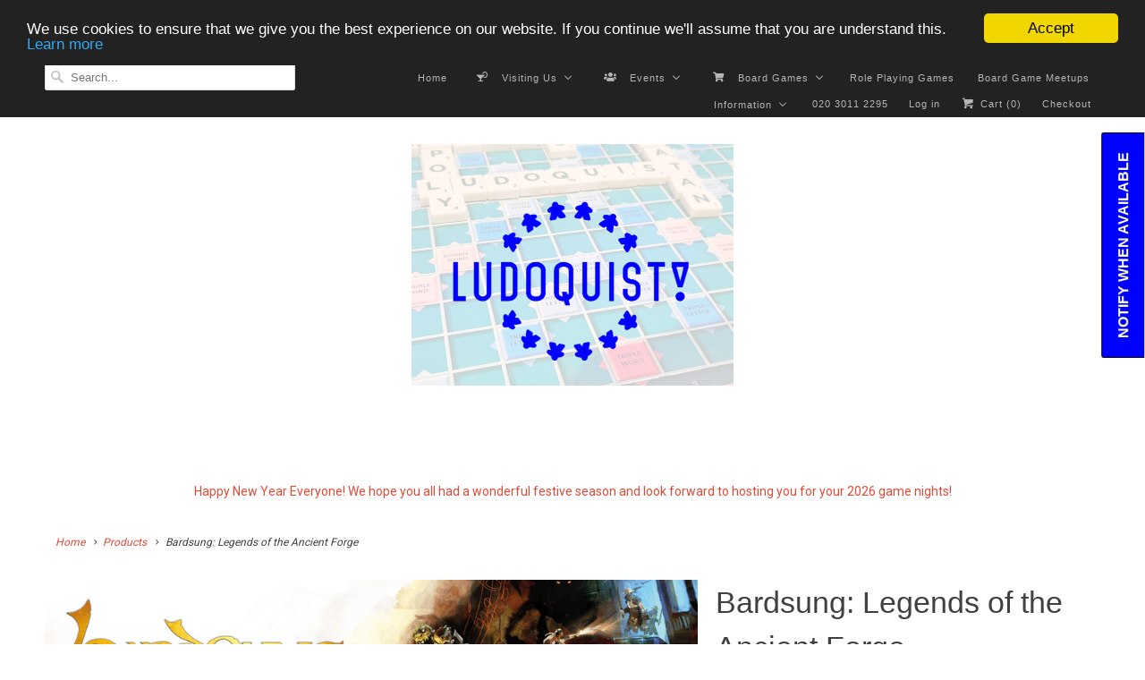

--- FILE ---
content_type: text/html; charset=utf-8
request_url: https://www.theludoquist.com/products/bardsung
body_size: 40941
content:
<!DOCTYPE html>
<!--[if lt IE 7 ]><html class="ie ie6" lang="en"> <![endif]-->
<!--[if IE 7 ]><html class="ie ie7" lang="en"> <![endif]-->
<!--[if IE 8 ]><html class="ie ie8" lang="en"> <![endif]-->
<!--[if IE 9 ]><html class="ie ie9" lang="en"> <![endif]-->
<!--[if (gte IE 10)|!(IE)]><!--><html lang="en"> <!--<![endif]-->
  <head>
    <meta charset="utf-8">
    <meta http-equiv="cleartype" content="on">
    <meta name="robots" content="index,follow">

    
    <title>Bardsung: Legends of the Ancient Forge - The Ludoquist</title>

    
      <meta name="description" content="Players: 1-5 Playing time: 30-45 mins Age: 14+ You begin with a single tile and a destination. What unfolds is a branching, labyrinthine dungeon of dangerous enemies, wandering monsters, challenging puzzles, and valuable treasure. Bardsung is a game of choosing your path as you seek to inspire the bard’s songs and live" />
    

    <!-- Custom Fonts -->
    
      <link href="//fonts.googleapis.com/css?family=.|Roboto:light,normal,bold|Roboto:light,normal,bold" rel="stylesheet" type="text/css" />
    

    

<meta name="author" content="The Ludoquist">
<meta property="og:url" content="https://www.theludoquist.com/products/bardsung">
<meta property="og:site_name" content="The Ludoquist">


  <meta property="og:type" content="product">
  <meta property="og:title" content="Bardsung: Legends of the Ancient Forge">
  
    <meta property="og:image" content="http://www.theludoquist.com/cdn/shop/products/pic6514078_1_grande.png?v=1743498715">
    <meta property="og:image:secure_url" content="https://www.theludoquist.com/cdn/shop/products/pic6514078_1_grande.png?v=1743498715">
    
  
  <meta property="og:price:amount" content="169.99">
  <meta property="og:price:currency" content="GBP">


  <meta property="og:description" content="Players: 1-5 Playing time: 30-45 mins Age: 14+ You begin with a single tile and a destination. What unfolds is a branching, labyrinthine dungeon of dangerous enemies, wandering monsters, challenging puzzles, and valuable treasure. Bardsung is a game of choosing your path as you seek to inspire the bard’s songs and live">






<meta name="twitter:card" content="summary_large_image">

  <meta name="twitter:title" content="Bardsung: Legends of the Ancient Forge">
  <meta name="twitter:description" content="Players: 1-5 Playing time: 30-45 mins Age: 14+ You begin with a single tile and a destination. What unfolds is a branching, labyrinthine dungeon of dangerous enemies, wandering monsters, challenging puzzles, and valuable treasure. Bardsung is a game of choosing your path as you seek to inspire the bard’s songs and live your legend. From your physical passage through the dungeon to your journey of building your character into a fabled hero, your choices define your experience. Because dungeons are procedurally generated (like those in a roguelike video game), no two playthroughs will be the same. Lay tiles to build the dungeon as you go, choosing your direction from the options at hand to seek loot and avoid threats. Encounter different enemies and challenges each time through Event, Battle, and Challenge decks that spawn new foes and throw curveballs in the form of poisoned">
  <meta name="twitter:image" content="https://www.theludoquist.com/cdn/shop/products/pic6514078_1_medium.png?v=1743498715">
  <meta name="twitter:image:width" content="240">
  <meta name="twitter:image:height" content="240">


    
    

    <!-- Mobile Specific Metas -->
    <meta name="HandheldFriendly" content="True">
    <meta name="MobileOptimized" content="320">
    <meta name="viewport" content="width=device-width,initial-scale=1">
    <meta name="theme-color" content="#ffffff">

    <!-- Stylesheets for Responsive 6.0.5 -->
    <link href="//www.theludoquist.com/cdn/shop/t/15/assets/styles.scss.css?v=6757012651399398761767465808" rel="stylesheet" type="text/css" media="all" />

    <!-- Icons -->
    
      <link rel="shortcut icon" type="image/x-icon" href="//www.theludoquist.com/cdn/shop/files/Ex_point_small.png?v=1613511738">
    
    <link rel="canonical" href="https://www.theludoquist.com/products/bardsung" />

    

    <script src="//www.theludoquist.com/cdn/shop/t/15/assets/app.js?v=25826839760316091691595329309" type="text/javascript"></script>
    
  
  <script>window.performance && window.performance.mark && window.performance.mark('shopify.content_for_header.start');</script><meta name="google-site-verification" content="xrhICz9ZNB0tEE6yfshNX4KJTUOQIGkK0I9j2VZOP7Q">
<meta id="shopify-digital-wallet" name="shopify-digital-wallet" content="/17489745/digital_wallets/dialog">
<meta name="shopify-checkout-api-token" content="d688f13a052771b64d03757fa702f05d">
<meta id="in-context-paypal-metadata" data-shop-id="17489745" data-venmo-supported="false" data-environment="production" data-locale="en_US" data-paypal-v4="true" data-currency="GBP">
<link rel="alternate" type="application/json+oembed" href="https://www.theludoquist.com/products/bardsung.oembed">
<script async="async" src="/checkouts/internal/preloads.js?locale=en-GB"></script>
<link rel="preconnect" href="https://shop.app" crossorigin="anonymous">
<script async="async" src="https://shop.app/checkouts/internal/preloads.js?locale=en-GB&shop_id=17489745" crossorigin="anonymous"></script>
<script id="apple-pay-shop-capabilities" type="application/json">{"shopId":17489745,"countryCode":"GB","currencyCode":"GBP","merchantCapabilities":["supports3DS"],"merchantId":"gid:\/\/shopify\/Shop\/17489745","merchantName":"The Ludoquist","requiredBillingContactFields":["postalAddress","email"],"requiredShippingContactFields":["postalAddress","email"],"shippingType":"shipping","supportedNetworks":["visa","maestro","masterCard","amex","discover","elo"],"total":{"type":"pending","label":"The Ludoquist","amount":"1.00"},"shopifyPaymentsEnabled":true,"supportsSubscriptions":true}</script>
<script id="shopify-features" type="application/json">{"accessToken":"d688f13a052771b64d03757fa702f05d","betas":["rich-media-storefront-analytics"],"domain":"www.theludoquist.com","predictiveSearch":true,"shopId":17489745,"locale":"en"}</script>
<script>var Shopify = Shopify || {};
Shopify.shop = "ludoquist.myshopify.com";
Shopify.locale = "en";
Shopify.currency = {"active":"GBP","rate":"1.0"};
Shopify.country = "GB";
Shopify.theme = {"name":"Amy Fixing 21_07_2020 Scalpel approach","id":81338794049,"schema_name":"Responsive","schema_version":"6.0.5","theme_store_id":304,"role":"main"};
Shopify.theme.handle = "null";
Shopify.theme.style = {"id":null,"handle":null};
Shopify.cdnHost = "www.theludoquist.com/cdn";
Shopify.routes = Shopify.routes || {};
Shopify.routes.root = "/";</script>
<script type="module">!function(o){(o.Shopify=o.Shopify||{}).modules=!0}(window);</script>
<script>!function(o){function n(){var o=[];function n(){o.push(Array.prototype.slice.apply(arguments))}return n.q=o,n}var t=o.Shopify=o.Shopify||{};t.loadFeatures=n(),t.autoloadFeatures=n()}(window);</script>
<script>
  window.ShopifyPay = window.ShopifyPay || {};
  window.ShopifyPay.apiHost = "shop.app\/pay";
  window.ShopifyPay.redirectState = null;
</script>
<script id="shop-js-analytics" type="application/json">{"pageType":"product"}</script>
<script defer="defer" async type="module" src="//www.theludoquist.com/cdn/shopifycloud/shop-js/modules/v2/client.init-shop-cart-sync_C5BV16lS.en.esm.js"></script>
<script defer="defer" async type="module" src="//www.theludoquist.com/cdn/shopifycloud/shop-js/modules/v2/chunk.common_CygWptCX.esm.js"></script>
<script type="module">
  await import("//www.theludoquist.com/cdn/shopifycloud/shop-js/modules/v2/client.init-shop-cart-sync_C5BV16lS.en.esm.js");
await import("//www.theludoquist.com/cdn/shopifycloud/shop-js/modules/v2/chunk.common_CygWptCX.esm.js");

  window.Shopify.SignInWithShop?.initShopCartSync?.({"fedCMEnabled":true,"windoidEnabled":true});

</script>
<script>
  window.Shopify = window.Shopify || {};
  if (!window.Shopify.featureAssets) window.Shopify.featureAssets = {};
  window.Shopify.featureAssets['shop-js'] = {"shop-cart-sync":["modules/v2/client.shop-cart-sync_ZFArdW7E.en.esm.js","modules/v2/chunk.common_CygWptCX.esm.js"],"init-fed-cm":["modules/v2/client.init-fed-cm_CmiC4vf6.en.esm.js","modules/v2/chunk.common_CygWptCX.esm.js"],"shop-cash-offers":["modules/v2/client.shop-cash-offers_DOA2yAJr.en.esm.js","modules/v2/chunk.common_CygWptCX.esm.js","modules/v2/chunk.modal_D71HUcav.esm.js"],"shop-button":["modules/v2/client.shop-button_tlx5R9nI.en.esm.js","modules/v2/chunk.common_CygWptCX.esm.js"],"shop-toast-manager":["modules/v2/client.shop-toast-manager_ClPi3nE9.en.esm.js","modules/v2/chunk.common_CygWptCX.esm.js"],"init-shop-cart-sync":["modules/v2/client.init-shop-cart-sync_C5BV16lS.en.esm.js","modules/v2/chunk.common_CygWptCX.esm.js"],"avatar":["modules/v2/client.avatar_BTnouDA3.en.esm.js"],"init-windoid":["modules/v2/client.init-windoid_sURxWdc1.en.esm.js","modules/v2/chunk.common_CygWptCX.esm.js"],"init-shop-email-lookup-coordinator":["modules/v2/client.init-shop-email-lookup-coordinator_B8hsDcYM.en.esm.js","modules/v2/chunk.common_CygWptCX.esm.js"],"pay-button":["modules/v2/client.pay-button_FdsNuTd3.en.esm.js","modules/v2/chunk.common_CygWptCX.esm.js"],"shop-login-button":["modules/v2/client.shop-login-button_C5VAVYt1.en.esm.js","modules/v2/chunk.common_CygWptCX.esm.js","modules/v2/chunk.modal_D71HUcav.esm.js"],"init-customer-accounts-sign-up":["modules/v2/client.init-customer-accounts-sign-up_CPSyQ0Tj.en.esm.js","modules/v2/client.shop-login-button_C5VAVYt1.en.esm.js","modules/v2/chunk.common_CygWptCX.esm.js","modules/v2/chunk.modal_D71HUcav.esm.js"],"init-shop-for-new-customer-accounts":["modules/v2/client.init-shop-for-new-customer-accounts_ChsxoAhi.en.esm.js","modules/v2/client.shop-login-button_C5VAVYt1.en.esm.js","modules/v2/chunk.common_CygWptCX.esm.js","modules/v2/chunk.modal_D71HUcav.esm.js"],"init-customer-accounts":["modules/v2/client.init-customer-accounts_DxDtT_ad.en.esm.js","modules/v2/client.shop-login-button_C5VAVYt1.en.esm.js","modules/v2/chunk.common_CygWptCX.esm.js","modules/v2/chunk.modal_D71HUcav.esm.js"],"shop-follow-button":["modules/v2/client.shop-follow-button_Cva4Ekp9.en.esm.js","modules/v2/chunk.common_CygWptCX.esm.js","modules/v2/chunk.modal_D71HUcav.esm.js"],"checkout-modal":["modules/v2/client.checkout-modal_BPM8l0SH.en.esm.js","modules/v2/chunk.common_CygWptCX.esm.js","modules/v2/chunk.modal_D71HUcav.esm.js"],"lead-capture":["modules/v2/client.lead-capture_Bi8yE_yS.en.esm.js","modules/v2/chunk.common_CygWptCX.esm.js","modules/v2/chunk.modal_D71HUcav.esm.js"],"shop-login":["modules/v2/client.shop-login_D6lNrXab.en.esm.js","modules/v2/chunk.common_CygWptCX.esm.js","modules/v2/chunk.modal_D71HUcav.esm.js"],"payment-terms":["modules/v2/client.payment-terms_CZxnsJam.en.esm.js","modules/v2/chunk.common_CygWptCX.esm.js","modules/v2/chunk.modal_D71HUcav.esm.js"]};
</script>
<script>(function() {
  var isLoaded = false;
  function asyncLoad() {
    if (isLoaded) return;
    isLoaded = true;
    var urls = ["https:\/\/chimpstatic.com\/mcjs-connected\/js\/users\/81da3757ea82aa7a3351383f0\/8a83f3407c6a393bd8e034f92.js?shop=ludoquist.myshopify.com","https:\/\/ecommplugins-scripts.trustpilot.com\/v2.1\/js\/header.min.js?settings=eyJrZXkiOiI3bVhDVU85RnVVQU10MkdoIn0=\u0026shop=ludoquist.myshopify.com","https:\/\/ecommplugins-trustboxsettings.trustpilot.com\/ludoquist.myshopify.com.js?settings=1613725354979\u0026shop=ludoquist.myshopify.com","https:\/\/cdn.shopify.com\/s\/files\/1\/1748\/9745\/t\/15\/assets\/subscribe-it.js?v=1667236517\u0026shop=ludoquist.myshopify.com"];
    for (var i = 0; i < urls.length; i++) {
      var s = document.createElement('script');
      s.type = 'text/javascript';
      s.async = true;
      s.src = urls[i];
      var x = document.getElementsByTagName('script')[0];
      x.parentNode.insertBefore(s, x);
    }
  };
  if(window.attachEvent) {
    window.attachEvent('onload', asyncLoad);
  } else {
    window.addEventListener('load', asyncLoad, false);
  }
})();</script>
<script id="__st">var __st={"a":17489745,"offset":0,"reqid":"d877bb6a-a53a-4eb2-af76-97770b6e4edc-1768852595","pageurl":"www.theludoquist.com\/products\/bardsung","u":"3a91fa8cfbb9","p":"product","rtyp":"product","rid":7634199675105};</script>
<script>window.ShopifyPaypalV4VisibilityTracking = true;</script>
<script id="captcha-bootstrap">!function(){'use strict';const t='contact',e='account',n='new_comment',o=[[t,t],['blogs',n],['comments',n],[t,'customer']],c=[[e,'customer_login'],[e,'guest_login'],[e,'recover_customer_password'],[e,'create_customer']],r=t=>t.map((([t,e])=>`form[action*='/${t}']:not([data-nocaptcha='true']) input[name='form_type'][value='${e}']`)).join(','),a=t=>()=>t?[...document.querySelectorAll(t)].map((t=>t.form)):[];function s(){const t=[...o],e=r(t);return a(e)}const i='password',u='form_key',d=['recaptcha-v3-token','g-recaptcha-response','h-captcha-response',i],f=()=>{try{return window.sessionStorage}catch{return}},m='__shopify_v',_=t=>t.elements[u];function p(t,e,n=!1){try{const o=window.sessionStorage,c=JSON.parse(o.getItem(e)),{data:r}=function(t){const{data:e,action:n}=t;return t[m]||n?{data:e,action:n}:{data:t,action:n}}(c);for(const[e,n]of Object.entries(r))t.elements[e]&&(t.elements[e].value=n);n&&o.removeItem(e)}catch(o){console.error('form repopulation failed',{error:o})}}const l='form_type',E='cptcha';function T(t){t.dataset[E]=!0}const w=window,h=w.document,L='Shopify',v='ce_forms',y='captcha';let A=!1;((t,e)=>{const n=(g='f06e6c50-85a8-45c8-87d0-21a2b65856fe',I='https://cdn.shopify.com/shopifycloud/storefront-forms-hcaptcha/ce_storefront_forms_captcha_hcaptcha.v1.5.2.iife.js',D={infoText:'Protected by hCaptcha',privacyText:'Privacy',termsText:'Terms'},(t,e,n)=>{const o=w[L][v],c=o.bindForm;if(c)return c(t,g,e,D).then(n);var r;o.q.push([[t,g,e,D],n]),r=I,A||(h.body.append(Object.assign(h.createElement('script'),{id:'captcha-provider',async:!0,src:r})),A=!0)});var g,I,D;w[L]=w[L]||{},w[L][v]=w[L][v]||{},w[L][v].q=[],w[L][y]=w[L][y]||{},w[L][y].protect=function(t,e){n(t,void 0,e),T(t)},Object.freeze(w[L][y]),function(t,e,n,w,h,L){const[v,y,A,g]=function(t,e,n){const i=e?o:[],u=t?c:[],d=[...i,...u],f=r(d),m=r(i),_=r(d.filter((([t,e])=>n.includes(e))));return[a(f),a(m),a(_),s()]}(w,h,L),I=t=>{const e=t.target;return e instanceof HTMLFormElement?e:e&&e.form},D=t=>v().includes(t);t.addEventListener('submit',(t=>{const e=I(t);if(!e)return;const n=D(e)&&!e.dataset.hcaptchaBound&&!e.dataset.recaptchaBound,o=_(e),c=g().includes(e)&&(!o||!o.value);(n||c)&&t.preventDefault(),c&&!n&&(function(t){try{if(!f())return;!function(t){const e=f();if(!e)return;const n=_(t);if(!n)return;const o=n.value;o&&e.removeItem(o)}(t);const e=Array.from(Array(32),(()=>Math.random().toString(36)[2])).join('');!function(t,e){_(t)||t.append(Object.assign(document.createElement('input'),{type:'hidden',name:u})),t.elements[u].value=e}(t,e),function(t,e){const n=f();if(!n)return;const o=[...t.querySelectorAll(`input[type='${i}']`)].map((({name:t})=>t)),c=[...d,...o],r={};for(const[a,s]of new FormData(t).entries())c.includes(a)||(r[a]=s);n.setItem(e,JSON.stringify({[m]:1,action:t.action,data:r}))}(t,e)}catch(e){console.error('failed to persist form',e)}}(e),e.submit())}));const S=(t,e)=>{t&&!t.dataset[E]&&(n(t,e.some((e=>e===t))),T(t))};for(const o of['focusin','change'])t.addEventListener(o,(t=>{const e=I(t);D(e)&&S(e,y())}));const B=e.get('form_key'),M=e.get(l),P=B&&M;t.addEventListener('DOMContentLoaded',(()=>{const t=y();if(P)for(const e of t)e.elements[l].value===M&&p(e,B);[...new Set([...A(),...v().filter((t=>'true'===t.dataset.shopifyCaptcha))])].forEach((e=>S(e,t)))}))}(h,new URLSearchParams(w.location.search),n,t,e,['guest_login'])})(!0,!0)}();</script>
<script integrity="sha256-4kQ18oKyAcykRKYeNunJcIwy7WH5gtpwJnB7kiuLZ1E=" data-source-attribution="shopify.loadfeatures" defer="defer" src="//www.theludoquist.com/cdn/shopifycloud/storefront/assets/storefront/load_feature-a0a9edcb.js" crossorigin="anonymous"></script>
<script crossorigin="anonymous" defer="defer" src="//www.theludoquist.com/cdn/shopifycloud/storefront/assets/shopify_pay/storefront-65b4c6d7.js?v=20250812"></script>
<script data-source-attribution="shopify.dynamic_checkout.dynamic.init">var Shopify=Shopify||{};Shopify.PaymentButton=Shopify.PaymentButton||{isStorefrontPortableWallets:!0,init:function(){window.Shopify.PaymentButton.init=function(){};var t=document.createElement("script");t.src="https://www.theludoquist.com/cdn/shopifycloud/portable-wallets/latest/portable-wallets.en.js",t.type="module",document.head.appendChild(t)}};
</script>
<script data-source-attribution="shopify.dynamic_checkout.buyer_consent">
  function portableWalletsHideBuyerConsent(e){var t=document.getElementById("shopify-buyer-consent"),n=document.getElementById("shopify-subscription-policy-button");t&&n&&(t.classList.add("hidden"),t.setAttribute("aria-hidden","true"),n.removeEventListener("click",e))}function portableWalletsShowBuyerConsent(e){var t=document.getElementById("shopify-buyer-consent"),n=document.getElementById("shopify-subscription-policy-button");t&&n&&(t.classList.remove("hidden"),t.removeAttribute("aria-hidden"),n.addEventListener("click",e))}window.Shopify?.PaymentButton&&(window.Shopify.PaymentButton.hideBuyerConsent=portableWalletsHideBuyerConsent,window.Shopify.PaymentButton.showBuyerConsent=portableWalletsShowBuyerConsent);
</script>
<script data-source-attribution="shopify.dynamic_checkout.cart.bootstrap">document.addEventListener("DOMContentLoaded",(function(){function t(){return document.querySelector("shopify-accelerated-checkout-cart, shopify-accelerated-checkout")}if(t())Shopify.PaymentButton.init();else{new MutationObserver((function(e,n){t()&&(Shopify.PaymentButton.init(),n.disconnect())})).observe(document.body,{childList:!0,subtree:!0})}}));
</script>
<link id="shopify-accelerated-checkout-styles" rel="stylesheet" media="screen" href="https://www.theludoquist.com/cdn/shopifycloud/portable-wallets/latest/accelerated-checkout-backwards-compat.css" crossorigin="anonymous">
<style id="shopify-accelerated-checkout-cart">
        #shopify-buyer-consent {
  margin-top: 1em;
  display: inline-block;
  width: 100%;
}

#shopify-buyer-consent.hidden {
  display: none;
}

#shopify-subscription-policy-button {
  background: none;
  border: none;
  padding: 0;
  text-decoration: underline;
  font-size: inherit;
  cursor: pointer;
}

#shopify-subscription-policy-button::before {
  box-shadow: none;
}

      </style>

<script>window.performance && window.performance.mark && window.performance.mark('shopify.content_for_header.end');</script>
<script id="bold-platform-data" type="application/json">
    {
        "shop": {
            "domain": "www.theludoquist.com",
            "permanent_domain": "ludoquist.myshopify.com",
            "url": "https://www.theludoquist.com",
            "secure_url": "https://www.theludoquist.com",
            "money_format": "£{{amount}}",
            "currency": "GBP"
        },
        "customer": {
            "id": null,
            "tags": null
        },
        "cart": {"note":null,"attributes":{},"original_total_price":0,"total_price":0,"total_discount":0,"total_weight":0.0,"item_count":0,"items":[],"requires_shipping":false,"currency":"GBP","items_subtotal_price":0,"cart_level_discount_applications":[],"checkout_charge_amount":0},
        "template": "product",
        "product": {"id":7634199675105,"title":"Bardsung: Legends of the Ancient Forge","handle":"bardsung","description":"\u003cp\u003e\u003cstrong\u003ePlayers:\u003c\/strong\u003e\u003cspan\u003e 1-5\u003c\/span\u003e\u003c\/p\u003e\n\u003cp\u003e\u003cstrong\u003ePlaying time:\u003c\/strong\u003e\u003cspan\u003e 30-45\u003c\/span\u003e mins\u003c\/p\u003e\n\u003cp\u003e\u003cstrong\u003eAge:\u003c\/strong\u003e\u003cspan\u003e 14\u003c\/span\u003e+\u003c\/p\u003e\n\u003cp\u003eYou begin with a single tile and a destination. What unfolds is a branching, labyrinthine dungeon of dangerous enemies, wandering monsters, challenging puzzles, and valuable treasure.\u003c\/p\u003e\n\u003cp\u003eBardsung is a game of choosing your path as you seek to inspire the bard’s songs and live your legend. From your physical passage through the dungeon to your journey of building your character into a fabled hero, your choices define your experience.\u003c\/p\u003e\n\u003cp\u003eBecause dungeons are procedurally generated (like those in a roguelike video game), no two playthroughs will be the same. Lay tiles to build the dungeon as you go, choosing your direction from the options at hand to seek loot and avoid threats.\u003c\/p\u003e\n\u003cp\u003eEncounter different enemies and challenges each time through Event, Battle, and Challenge decks that spawn new foes and throw curveballs in the form of poisoned weapons, traps, reinforcements, non-player characters, and more.\u003c\/p\u003e","published_at":"2022-04-09T12:32:52+01:00","created_at":"2022-04-09T12:30:33+01:00","vendor":"The Ludoquist","type":"","tags":["Euro"],"price":16999,"price_min":16999,"price_max":16999,"available":false,"price_varies":false,"compare_at_price":17999,"compare_at_price_min":17999,"compare_at_price_max":17999,"compare_at_price_varies":false,"variants":[{"id":42678261743841,"title":"Default Title","option1":"Default Title","option2":null,"option3":null,"sku":null,"requires_shipping":true,"taxable":true,"featured_image":null,"available":false,"name":"Bardsung: Legends of the Ancient Forge","public_title":null,"options":["Default Title"],"price":16999,"weight":2500,"compare_at_price":17999,"inventory_quantity":0,"inventory_management":"shopify","inventory_policy":"deny","barcode":null,"requires_selling_plan":false,"selling_plan_allocations":[]}],"images":["\/\/www.theludoquist.com\/cdn\/shop\/products\/pic6514078_1.png?v=1743498715"],"featured_image":"\/\/www.theludoquist.com\/cdn\/shop\/products\/pic6514078_1.png?v=1743498715","options":["Title"],"media":[{"alt":null,"id":29748717813985,"position":1,"preview_image":{"aspect_ratio":1.775,"height":507,"width":900,"src":"\/\/www.theludoquist.com\/cdn\/shop\/products\/pic6514078_1.png?v=1743498715"},"aspect_ratio":1.775,"height":507,"media_type":"image","src":"\/\/www.theludoquist.com\/cdn\/shop\/products\/pic6514078_1.png?v=1743498715","width":900}],"requires_selling_plan":false,"selling_plan_groups":[],"content":"\u003cp\u003e\u003cstrong\u003ePlayers:\u003c\/strong\u003e\u003cspan\u003e 1-5\u003c\/span\u003e\u003c\/p\u003e\n\u003cp\u003e\u003cstrong\u003ePlaying time:\u003c\/strong\u003e\u003cspan\u003e 30-45\u003c\/span\u003e mins\u003c\/p\u003e\n\u003cp\u003e\u003cstrong\u003eAge:\u003c\/strong\u003e\u003cspan\u003e 14\u003c\/span\u003e+\u003c\/p\u003e\n\u003cp\u003eYou begin with a single tile and a destination. What unfolds is a branching, labyrinthine dungeon of dangerous enemies, wandering monsters, challenging puzzles, and valuable treasure.\u003c\/p\u003e\n\u003cp\u003eBardsung is a game of choosing your path as you seek to inspire the bard’s songs and live your legend. From your physical passage through the dungeon to your journey of building your character into a fabled hero, your choices define your experience.\u003c\/p\u003e\n\u003cp\u003eBecause dungeons are procedurally generated (like those in a roguelike video game), no two playthroughs will be the same. Lay tiles to build the dungeon as you go, choosing your direction from the options at hand to seek loot and avoid threats.\u003c\/p\u003e\n\u003cp\u003eEncounter different enemies and challenges each time through Event, Battle, and Challenge decks that spawn new foes and throw curveballs in the form of poisoned weapons, traps, reinforcements, non-player characters, and more.\u003c\/p\u003e"},
        "collection": null
    }
</script>
<style>
    .money[data-product-id], .money[data-product-handle], .money[data-variant-id], .money[data-line-index], .money[data-cart-total] {
        animation: moneyAnimation 0s 2s forwards;
        visibility: hidden;
    }
    @keyframes moneyAnimation {
        to   { visibility: visible; }
    }
</style>

<script src="https://static.boldcommerce.com/bold-platform/sf/pr.js" type="text/javascript"></script>
<script>
    window.BOLD = window.BOLD || {};
        window.BOLD.options = window.BOLD.options || {};
        window.BOLD.options.settings = window.BOLD.options.settings || {};
        window.BOLD.options.settings.v1_variant_mode = window.BOLD.options.settings.v1_variant_mode || true;
        window.BOLD.options.settings.hybrid_fix_auto_insert_inputs =
        window.BOLD.options.settings.hybrid_fix_auto_insert_inputs || true;
</script>

<script>window.BOLD = window.BOLD || {};
    window.BOLD.common = window.BOLD.common || {};
    window.BOLD.common.Shopify = window.BOLD.common.Shopify || {};
    window.BOLD.common.Shopify.shop = {
      domain: 'www.theludoquist.com',
      permanent_domain: 'ludoquist.myshopify.com',
      url: 'https://www.theludoquist.com',
      secure_url: 'https://www.theludoquist.com',
      money_format: "£{{amount}}",
      currency: "GBP"
    };
    window.BOLD.common.Shopify.customer = {
      id: null,
      tags: null,
    };
    window.BOLD.common.Shopify.cart = {"note":null,"attributes":{},"original_total_price":0,"total_price":0,"total_discount":0,"total_weight":0.0,"item_count":0,"items":[],"requires_shipping":false,"currency":"GBP","items_subtotal_price":0,"cart_level_discount_applications":[],"checkout_charge_amount":0};
    window.BOLD.common.template = 'product';window.BOLD.common.Shopify.formatMoney = function(money, format) {
        function n(t, e) {
            return "undefined" == typeof t ? e : t
        }
        function r(t, e, r, i) {
            if (e = n(e, 2),
                r = n(r, ","),
                i = n(i, "."),
            isNaN(t) || null == t)
                return 0;
            t = (t / 100).toFixed(e);
            var o = t.split(".")
                , a = o[0].replace(/(\d)(?=(\d\d\d)+(?!\d))/g, "$1" + r)
                , s = o[1] ? i + o[1] : "";
            return a + s
        }
        "string" == typeof money && (money = money.replace(".", ""));
        var i = ""
            , o = /\{\{\s*(\w+)\s*\}\}/
            , a = format || window.BOLD.common.Shopify.shop.money_format || window.Shopify.money_format || "$ {{ amount }}";
        switch (a.match(o)[1]) {
            case "amount":
                i = r(money, 2, ",", ".");
                break;
            case "amount_no_decimals":
                i = r(money, 0, ",", ".");
                break;
            case "amount_with_comma_separator":
                i = r(money, 2, ".", ",");
                break;
            case "amount_no_decimals_with_comma_separator":
                i = r(money, 0, ".", ",");
                break;
            case "amount_with_space_separator":
                i = r(money, 2, " ", ",");
                break;
            case "amount_no_decimals_with_space_separator":
                i = r(money, 0, " ", ",");
                break;
            case "amount_with_apostrophe_separator":
                i = r(money, 2, "'", ".");
                break;
        }
        return a.replace(o, i);
    };
    window.BOLD.common.Shopify.saveProduct = function (handle, product) {
      if (typeof handle === 'string' && typeof window.BOLD.common.Shopify.products[handle] === 'undefined') {
        if (typeof product === 'number') {
          window.BOLD.common.Shopify.handles[product] = handle;
          product = { id: product };
        }
        window.BOLD.common.Shopify.products[handle] = product;
      }
    };
    window.BOLD.common.Shopify.saveVariant = function (variant_id, variant) {
      if (typeof variant_id === 'number' && typeof window.BOLD.common.Shopify.variants[variant_id] === 'undefined') {
        window.BOLD.common.Shopify.variants[variant_id] = variant;
      }
    };window.BOLD.common.Shopify.products = window.BOLD.common.Shopify.products || {};
    window.BOLD.common.Shopify.variants = window.BOLD.common.Shopify.variants || {};
    window.BOLD.common.Shopify.handles = window.BOLD.common.Shopify.handles || {};window.BOLD.common.Shopify.handle = "bardsung"
window.BOLD.common.Shopify.saveProduct("bardsung", 7634199675105);window.BOLD.common.Shopify.saveVariant(42678261743841, { product_id: 7634199675105, product_handle: "bardsung", price: 16999, group_id: '', csp_metafield: {}});window.BOLD.apps_installed = {"Product Bundles":3,"Xero":1} || {};window.BOLD.common.Shopify.metafields = window.BOLD.common.Shopify.metafields || {};window.BOLD.common.Shopify.metafields["bold_rp"] = {};window.BOLD.common.Shopify.metafields["bold_csp_defaults"] = {};window.BOLD.common.cacheParams = window.BOLD.common.cacheParams || {};
    window.BOLD.common.cacheParams.bundles = 1595245389;
</script><script src="https://bundles.boldapps.net/js/bundles.js" type="text/javascript"></script>
<link href="//www.theludoquist.com/cdn/shop/t/15/assets/bold-bundles.css?v=2270" rel="stylesheet" type="text/css" media="all" />
        <!-- candyrack-script -->
        <script src="//www.theludoquist.com/cdn/shop/t/15/assets/candyrack-config.js?v=128743589354287189111672323080" defer></script>
        <script src="https://candyrack.ds-cdn.com/static/main.js?shop=ludoquist.myshopify.com"></script>
        <!-- / candyrack-script -->
        
<!-- BEGIN app block: shopify://apps/buddha-mega-menu-navigation/blocks/megamenu/dbb4ce56-bf86-4830-9b3d-16efbef51c6f -->
<script>
        var productImageAndPrice = [],
            collectionImages = [],
            articleImages = [],
            mmLivIcons = false,
            mmFlipClock = false,
            mmFixesUseJquery = false,
            mmNumMMI = 7,
            mmSchemaTranslation = {},
            mmMenuStrings =  {"menuStrings":{"default":{"Home":"Home","Visiting Us":"Visiting Us","General Info ":"General Info ","Booking":"Booking","Reviews and Awards":"Reviews and Awards","Menu":"Menu","Membership":"Membership","Parties":"Parties","Regular Meetups":"Regular Meetups","The Games Library":"The Games Library","Events":"Events","Events Calendar":"Events Calendar","Blood on the Clocktower":"Blood on the Clocktower","Holiday Events":"Holiday Events","Lorcana":"Lorcana","Magic The Gathering":"Magic The Gathering","Star Wars Unlimited":"Star Wars Unlimited","Riftbound":"Riftbound","Board Games":"Board Games","Modern Classics":"Modern Classics","Catan":"Catan","Buying Ticket to Ride":"Buying Ticket to Ride","Ticket To Ride":"Ticket To Ride","Pandemic":"Pandemic","Carcassonne":"Carcassonne","Azul":"Azul","Everdell":"Everdell","Wingspan":"Wingspan","Memoir 44":"Memoir 44","Games by Type":"Games by Type","New In Stock":"New In Stock","Traditional Games":"Traditional Games","Kids":"Kids","Family   Games":"Family   Games","Solo Board Games":"Solo Board Games","Two-Player Games":"Two-Player Games","Party Games":"Party Games","Cooperative":"Cooperative","Escape Rooms":"Escape Rooms","Euro/Modern":"Euro/Modern","Accessories":"Accessories","Inserts":"Inserts","Sleeves":"Sleeves","Gamegenic Sleeves and Accessories":"Gamegenic Sleeves and Accessories","Preorders and Sale items":"Preorders and Sale items","Preorders":"Preorders","Sales and Special Offers":"Sales and Special Offers","Role Playing Games":"Role Playing Games","Board Game Meetups":"Board Game Meetups","Information":"Information","Ts and Cs":"Ts and Cs","Contact":"Contact","About Us":"About Us","Media":"Media","News":"News"}},"additional":{"default":{"Add to cart":"Add to cart","Sold out":"Sold out","JUST ADDED TO YOUR CART":"JUST ADDED TO YOUR CART","OUT OF STOCK":"OUT OF STOCK","View Cart":"View Cart"}}} ,
            mmShopLocale = "en",
            mmShopLocaleCollectionsRoute = "/collections",
            mmSchemaDesignJSON = [{"action":"menu-select","value":"main-menu"},{"action":"design","setting":"vertical_font_size","value":"13px"},{"action":"design","setting":"vertical_link_hover_color","value":"#0da19a"},{"action":"design","setting":"vertical_link_color","value":"#ffffff"},{"action":"design","setting":"vertical_text_color","value":"#ffffff"},{"action":"design","setting":"text_color","value":"#222222"},{"action":"design","setting":"font_size","value":"13px"},{"action":"design","setting":"button_text_color","value":"#ffffff"},{"action":"design","setting":"button_text_hover_color","value":"#ffffff"},{"action":"design","setting":"background_color","value":"#ffffff"},{"action":"design","setting":"background_hover_color","value":"#f9f9f9"},{"action":"design","setting":"link_color","value":"#4e4e4e"},{"action":"design","setting":"button_background_color","value":"#0da19a"},{"action":"design","setting":"link_hover_color","value":"#0da19a"},{"action":"design","setting":"button_background_hover_color","value":"#0d8781"},{"action":"design","setting":"tree_sub_direction","value":"set_tree_auto"},{"action":"design","setting":"font_family","value":"Default"}],
            mmDomChangeSkipUl = "",
            buddhaMegaMenuShop = "ludoquist.myshopify.com",
            mmWireframeCompression = "0",
            mmExtensionAssetUrl = "https://cdn.shopify.com/extensions/019abe06-4a3f-7763-88da-170e1b54169b/mega-menu-151/assets/";var bestSellersHTML = '';var newestProductsHTML = '';/* get link lists api */
        var linkLists={"main-menu" : {"title":"Main menu", "items":["/","/collections/all","/pages/about","/pages/contact","/pages/menus","/pages/drinks-menu","/pages/games-list","/pages/terms-and-conditions","/blogs/news","/collections/newest-products",]},"footer" : {"title":"Footer menu", "items":["/policies/terms-of-service","/policies/refund-policy",]},"customer-account-main-menu" : {"title":"Customer account main menu", "items":["/","https://shopify.com/17489745/account/orders?locale=en&amp;region_country=GB",]},};/*ENDPARSE*/

        

        /* set product prices *//* get the collection images *//* get the article images *//* customer fixes */
        var mmThemeFixesAfter = function(){ verticalMenuMaxWidth = 400; /* user reported 13225 */ mmAddStyle(" ul > li.buddha-menu-item { z-index: 7998 !important; } ul > li.buddha-menu-item:hover { z-index: 7999 !important; } ul > li.buddha-menu-item.mega-hover { z-index: 7999 !important; } ", "themeScript"); }; 
        

        var mmWireframe = {"html" : "<li role=\"none\" class=\"buddha-menu-item\" itemId=\"4o36f\"  ><a data-href=\"/\" href=\"/\" aria-label=\"Home\" data-no-instant=\"\" onclick=\"mmGoToPage(this, event); return false;\" role=\"menuitem\"  ><span class=\"mm-title\">Home</span></a></li><li role=\"none\" class=\"buddha-menu-item\" itemId=\"Bjywa\"  ><a data-href=\"no-link\" href=\"#\" rel=\"nofollow\" aria-label=\"Visiting Us\" data-no-instant=\"\" onclick=\"return toggleSubmenu(this);\" role=\"menuitem\"  ><i class=\"mm-icon static fas fa-cocktail\" aria-hidden=\"true\"></i><span class=\"mm-title\">Visiting Us</span><i class=\"mm-arrow mm-angle-down\" aria-hidden=\"true\"></i><span class=\"toggle-menu-btn\" style=\"display:none;\" title=\"Toggle menu\" onclick=\"return toggleSubmenu(this)\"><span class=\"mm-arrow-icon\"><span class=\"bar-one\"></span><span class=\"bar-two\"></span></span></span></a><ul class=\"mm-submenu tree mm-icons medium mm-last-level\" role=\"menu\"><li data-href=\"/pages/visiting-us-general\" href=\"/pages/visiting-us-general\" aria-label=\"General Info \" data-no-instant=\"\" onclick=\"mmGoToPage(this, event); return false;\" role=\"menuitem\"  ><a data-href=\"/pages/visiting-us-general\" href=\"/pages/visiting-us-general\" aria-label=\"General Info \" data-no-instant=\"\" onclick=\"mmGoToPage(this, event); return false;\" role=\"menuitem\"  ><span class=\"mm-title\">General Info</span></a></li><li data-href=\"/pages/booking\" href=\"/pages/booking\" aria-label=\"Booking\" data-no-instant=\"\" onclick=\"mmGoToPage(this, event); return false;\" role=\"menuitem\"  ><a data-href=\"/pages/booking\" href=\"/pages/booking\" aria-label=\"Booking\" data-no-instant=\"\" onclick=\"mmGoToPage(this, event); return false;\" role=\"menuitem\"  ><span class=\"mm-title\">Booking</span></a></li><li data-href=\"/pages/post-lockdown-reviews\" href=\"/pages/post-lockdown-reviews\" aria-label=\"Reviews and Awards\" data-no-instant=\"\" onclick=\"mmGoToPage(this, event); return false;\" role=\"menuitem\"  ><a data-href=\"/pages/post-lockdown-reviews\" href=\"/pages/post-lockdown-reviews\" aria-label=\"Reviews and Awards\" data-no-instant=\"\" onclick=\"mmGoToPage(this, event); return false;\" role=\"menuitem\"  ><span class=\"mm-title\">Reviews and Awards</span></a></li><li data-href=\"https://cdn.shopify.com/s/files/1/1748/9745/files/Summer_Menu_2025.pdf\" href=\"https://cdn.shopify.com/s/files/1/1748/9745/files/Summer_Menu_2025.pdf\" aria-label=\"Menu\" data-no-instant=\"\" onclick=\"mmGoToPage(this, event); return false;\" role=\"menuitem\"  ><a data-href=\"https://cdn.shopify.com/s/files/1/1748/9745/files/Summer_Menu_2025.pdf\" href=\"https://cdn.shopify.com/s/files/1/1748/9745/files/Summer_Menu_2025.pdf\" aria-label=\"Menu\" data-no-instant=\"\" onclick=\"mmGoToPage(this, event); return false;\" role=\"menuitem\"  ><span class=\"mm-title\">Menu</span></a></li><li data-href=\"/collections/membership-2025-26\" href=\"/collections/membership-2025-26\" aria-label=\"Membership\" data-no-instant=\"\" onclick=\"mmGoToPage(this, event); return false;\" role=\"menuitem\"  ><a data-href=\"/collections/membership-2025-26\" href=\"/collections/membership-2025-26\" aria-label=\"Membership\" data-no-instant=\"\" onclick=\"mmGoToPage(this, event); return false;\" role=\"menuitem\"  ><span class=\"mm-title\">Membership</span></a></li><li data-href=\"https://offer.theludoquist.com/\" href=\"https://offer.theludoquist.com/\" aria-label=\"Parties\" data-no-instant=\"\" onclick=\"mmGoToPage(this, event); return false;\" role=\"menuitem\"  ><a data-href=\"https://offer.theludoquist.com/\" href=\"https://offer.theludoquist.com/\" aria-label=\"Parties\" data-no-instant=\"\" onclick=\"mmGoToPage(this, event); return false;\" role=\"menuitem\"  ><span class=\"mm-title\">Parties</span></a></li><li data-href=\"/pages/events\" href=\"/pages/events\" aria-label=\"Regular Meetups\" data-no-instant=\"\" onclick=\"mmGoToPage(this, event); return false;\" role=\"menuitem\"  ><a data-href=\"/pages/events\" href=\"/pages/events\" aria-label=\"Regular Meetups\" data-no-instant=\"\" onclick=\"mmGoToPage(this, event); return false;\" role=\"menuitem\"  ><span class=\"mm-title\">Regular Meetups</span></a></li><li data-href=\"https://ludo-imp.glide.page/dl/library\" href=\"https://ludo-imp.glide.page/dl/library\" aria-label=\"The Games Library\" data-no-instant=\"\" onclick=\"mmGoToPage(this, event); return false;\" role=\"menuitem\"  ><a data-href=\"https://ludo-imp.glide.page/dl/library\" href=\"https://ludo-imp.glide.page/dl/library\" aria-label=\"The Games Library\" data-no-instant=\"\" onclick=\"mmGoToPage(this, event); return false;\" role=\"menuitem\"  ><i class=\"mm-icon static fas fa-chess-pawn\" aria-hidden=\"true\"></i><span class=\"mm-title\">The Games Library</span></a></li></ul></li><li role=\"none\" class=\"buddha-menu-item\" itemId=\"yq0Jj\"  ><a data-href=\"/collections/event-entry\" href=\"/collections/event-entry\" aria-label=\"Events\" data-no-instant=\"\" onclick=\"mmGoToPage(this, event); return false;\" role=\"menuitem\"  ><i class=\"mm-icon static fas fa-users\" aria-hidden=\"true\"></i><span class=\"mm-title\">Events</span><i class=\"mm-arrow mm-angle-down\" aria-hidden=\"true\"></i><span class=\"toggle-menu-btn\" style=\"display:none;\" title=\"Toggle menu\" onclick=\"return toggleSubmenu(this)\"><span class=\"mm-arrow-icon\"><span class=\"bar-one\"></span><span class=\"bar-two\"></span></span></span></a><ul class=\"mm-submenu tree mm-icons medium mm-last-level\" role=\"menu\"><li data-href=\"/pages/events-calendar\" href=\"/pages/events-calendar\" aria-label=\"Events Calendar\" data-no-instant=\"\" onclick=\"mmGoToPage(this, event); return false;\" role=\"menuitem\"  ><a data-href=\"/pages/events-calendar\" href=\"/pages/events-calendar\" aria-label=\"Events Calendar\" data-no-instant=\"\" onclick=\"mmGoToPage(this, event); return false;\" role=\"menuitem\"  ><i class=\"mm-icon static fas fa-book\" aria-hidden=\"true\"></i><span class=\"mm-title\">Events Calendar</span></a></li><li data-href=\"/collections/blood-on-the-clocktower\" href=\"/collections/blood-on-the-clocktower\" aria-label=\"Blood on the Clocktower\" data-no-instant=\"\" onclick=\"mmGoToPage(this, event); return false;\" role=\"menuitem\"  ><a data-href=\"/collections/blood-on-the-clocktower\" href=\"/collections/blood-on-the-clocktower\" aria-label=\"Blood on the Clocktower\" data-no-instant=\"\" onclick=\"mmGoToPage(this, event); return false;\" role=\"menuitem\"  ><span class=\"mm-title\">Blood on the Clocktower</span></a></li><li data-href=\"/collections/other-events\" href=\"/collections/other-events\" aria-label=\"Holiday Events\" data-no-instant=\"\" onclick=\"mmGoToPage(this, event); return false;\" role=\"menuitem\"  ><a data-href=\"/collections/other-events\" href=\"/collections/other-events\" aria-label=\"Holiday Events\" data-no-instant=\"\" onclick=\"mmGoToPage(this, event); return false;\" role=\"menuitem\"  ><span class=\"mm-title\">Holiday Events</span></a></li><li data-href=\"/collections/lorcana\" href=\"/collections/lorcana\" aria-label=\"Lorcana\" data-no-instant=\"\" onclick=\"mmGoToPage(this, event); return false;\" role=\"menuitem\"  ><a data-href=\"/collections/lorcana\" href=\"/collections/lorcana\" aria-label=\"Lorcana\" data-no-instant=\"\" onclick=\"mmGoToPage(this, event); return false;\" role=\"menuitem\"  ><span class=\"mm-title\">Lorcana</span></a></li><li data-href=\"/collections/magic-the-gathering-events\" href=\"/collections/magic-the-gathering-events\" aria-label=\"Magic The Gathering\" data-no-instant=\"\" onclick=\"mmGoToPage(this, event); return false;\" role=\"menuitem\"  ><a data-href=\"/collections/magic-the-gathering-events\" href=\"/collections/magic-the-gathering-events\" aria-label=\"Magic The Gathering\" data-no-instant=\"\" onclick=\"mmGoToPage(this, event); return false;\" role=\"menuitem\"  ><span class=\"mm-title\">Magic The Gathering</span></a></li><li data-href=\"/collections/star-wars\" href=\"/collections/star-wars\" aria-label=\"Star Wars Unlimited\" data-no-instant=\"\" onclick=\"mmGoToPage(this, event); return false;\" role=\"menuitem\"  ><a data-href=\"/collections/star-wars\" href=\"/collections/star-wars\" aria-label=\"Star Wars Unlimited\" data-no-instant=\"\" onclick=\"mmGoToPage(this, event); return false;\" role=\"menuitem\"  ><span class=\"mm-title\">Star Wars Unlimited</span></a></li><li data-href=\"/collections/riftbound\" href=\"/collections/riftbound\" aria-label=\"Riftbound\" data-no-instant=\"\" onclick=\"mmGoToPage(this, event); return false;\" role=\"menuitem\"  ><a data-href=\"/collections/riftbound\" href=\"/collections/riftbound\" aria-label=\"Riftbound\" data-no-instant=\"\" onclick=\"mmGoToPage(this, event); return false;\" role=\"menuitem\"  ><span class=\"mm-title\">Riftbound</span></a></li></ul></li><li role=\"none\" class=\"buddha-menu-item\" itemId=\"tVcEE\"  ><a data-href=\"no-link\" href=\"#\" rel=\"nofollow\" aria-label=\"Board Games\" data-no-instant=\"\" onclick=\"mmGoToPage(this, event); return false;\" role=\"menuitem\"  ><i class=\"mm-icon static fas fa-shopping-cart\" aria-hidden=\"true\"></i><span class=\"mm-title\">Board Games</span><i class=\"mm-arrow mm-angle-down\" aria-hidden=\"true\"></i><span class=\"toggle-menu-btn\" style=\"display:none;\" title=\"Toggle menu\" onclick=\"return toggleSubmenu(this)\"><span class=\"mm-arrow-icon\"><span class=\"bar-one\"></span><span class=\"bar-two\"></span></span></span></a><ul class=\"mm-submenu simple   mm-last-level\" role=\"menu\"><li role=\"none\" submenu-columns=\"1\" item-type=\"link-list\"  ><div class=\"mega-menu-item-container\"  ><div class=\"mm-list-name\"  ><span  ><span class=\"mm-title\">Modern Classics</span></span></div><ul class=\"mm-submenu link-list   mm-last-level\" role=\"menu\"><li role=\"none\"  ><a data-href=\"/collections/catan\" href=\"/collections/catan\" aria-label=\"Catan\" data-no-instant=\"\" onclick=\"mmGoToPage(this, event); return false;\" role=\"menuitem\"  ><span class=\"mm-title\">Catan</span></a></li><li role=\"none\"  ><a data-href=\"/blogs/news/buying-ticket-to-ride\" href=\"/blogs/news/buying-ticket-to-ride\" aria-label=\"Buying Ticket to Ride\" data-no-instant=\"\" onclick=\"mmGoToPage(this, event); return false;\" role=\"menuitem\"  ><span class=\"mm-title\">Buying Ticket to Ride</span></a></li><li role=\"none\"  ><a data-href=\"/collections/ticket-to-ride\" href=\"/collections/ticket-to-ride\" aria-label=\"Ticket To Ride\" data-no-instant=\"\" onclick=\"mmGoToPage(this, event); return false;\" role=\"menuitem\"  ><span class=\"mm-title\">Ticket To Ride</span></a></li><li role=\"none\"  ><a data-href=\"/collections/pandemic\" href=\"/collections/pandemic\" aria-label=\"Pandemic\" data-no-instant=\"\" onclick=\"mmGoToPage(this, event); return false;\" role=\"menuitem\"  ><span class=\"mm-title\">Pandemic</span></a></li><li role=\"none\"  ><a data-href=\"/collections/carcassonne\" href=\"/collections/carcassonne\" aria-label=\"Carcassonne\" data-no-instant=\"\" onclick=\"mmGoToPage(this, event); return false;\" role=\"menuitem\"  ><span class=\"mm-title\">Carcassonne</span></a></li><li role=\"none\"  ><a data-href=\"/collections/azul\" href=\"/collections/azul\" aria-label=\"Azul\" data-no-instant=\"\" onclick=\"mmGoToPage(this, event); return false;\" role=\"menuitem\"  ><span class=\"mm-title\">Azul</span></a></li><li role=\"none\"  ><a data-href=\"/collections/everdell\" href=\"/collections/everdell\" aria-label=\"Everdell\" data-no-instant=\"\" onclick=\"mmGoToPage(this, event); return false;\" role=\"menuitem\"  ><span class=\"mm-title\">Everdell</span></a></li><li role=\"none\"  ><a data-href=\"/collections/wingspan\" href=\"/collections/wingspan\" aria-label=\"Wingspan\" data-no-instant=\"\" onclick=\"mmGoToPage(this, event); return false;\" role=\"menuitem\"  ><span class=\"mm-title\">Wingspan</span></a></li><li role=\"none\"  ><a data-href=\"/collections/memoir-44\" href=\"/collections/memoir-44\" aria-label=\"Memoir 44\" data-no-instant=\"\" onclick=\"mmGoToPage(this, event); return false;\" role=\"menuitem\"  ><span class=\"mm-title\">Memoir 44</span></a></li></ul></div></li><li role=\"none\" submenu-columns=\"1\" item-type=\"link-list\"  ><div class=\"mega-menu-item-container\"  ><div class=\"mm-list-name\"  ><span  ><span class=\"mm-title\">Games by Type</span></span></div><ul class=\"mm-submenu link-list   mm-last-level\" role=\"menu\"><li role=\"none\"  ><a data-href=\"/collections/newest-products\" href=\"/collections/newest-products\" aria-label=\"New In Stock\" data-no-instant=\"\" onclick=\"mmGoToPage(this, event); return false;\" role=\"menuitem\"  ><span class=\"mm-title\">New In Stock</span></a></li><li role=\"none\"  ><a data-href=\"/collections/classic-games\" href=\"/collections/classic-games\" aria-label=\"Traditional Games\" data-no-instant=\"\" onclick=\"mmGoToPage(this, event); return false;\" role=\"menuitem\"  ><span class=\"mm-title\">Traditional Games</span></a></li><li role=\"none\"  ><a data-href=\"/collections/kids-games\" href=\"/collections/kids-games\" aria-label=\"Kids\" data-no-instant=\"\" onclick=\"mmGoToPage(this, event); return false;\" role=\"menuitem\"  ><span class=\"mm-title\">Kids</span></a></li><li role=\"none\"  ><a data-href=\"/collections/family-games\" href=\"/collections/family-games\" aria-label=\"Family   Games\" data-no-instant=\"\" onclick=\"mmGoToPage(this, event); return false;\" role=\"menuitem\"  ><span class=\"mm-title\">Family   Games</span></a></li><li role=\"none\"  ><a data-href=\"/collections/solo-games\" href=\"/collections/solo-games\" aria-label=\"Solo Board Games\" data-no-instant=\"\" onclick=\"mmGoToPage(this, event); return false;\" role=\"menuitem\"  ><span class=\"mm-title\">Solo Board Games</span></a></li><li role=\"none\"  ><a data-href=\"/collections/2-player-games\" href=\"/collections/2-player-games\" aria-label=\"Two-Player Games\" data-no-instant=\"\" onclick=\"mmGoToPage(this, event); return false;\" role=\"menuitem\"  ><span class=\"mm-title\">Two-Player Games</span></a></li><li role=\"none\"  ><a data-href=\"/collections/party\" href=\"/collections/party\" aria-label=\"Party Games\" data-no-instant=\"\" onclick=\"mmGoToPage(this, event); return false;\" role=\"menuitem\"  ><span class=\"mm-title\">Party Games</span></a></li><li role=\"none\"  ><a data-href=\"/collections/cooperative\" href=\"/collections/cooperative\" aria-label=\"Cooperative\" data-no-instant=\"\" onclick=\"mmGoToPage(this, event); return false;\" role=\"menuitem\"  ><span class=\"mm-title\">Cooperative</span></a></li><li role=\"none\"  ><a data-href=\"/collections/escape-room-games\" href=\"/collections/escape-room-games\" aria-label=\"Escape Rooms\" data-no-instant=\"\" onclick=\"mmGoToPage(this, event); return false;\" role=\"menuitem\"  ><span class=\"mm-title\">Escape Rooms</span></a></li><li role=\"none\"  ><a data-href=\"/collections/euro-and-modern-games\" href=\"/collections/euro-and-modern-games\" aria-label=\"Euro/Modern\" data-no-instant=\"\" onclick=\"mmGoToPage(this, event); return false;\" role=\"menuitem\"  ><span class=\"mm-title\">Euro/Modern</span></a></li></ul></div></li><li role=\"none\" submenu-columns=\"1\" item-type=\"link-list\"  ><div class=\"mega-menu-item-container\"  ><div class=\"mm-list-name\"  ><span  ><span class=\"mm-title\">Accessories</span></span></div><ul class=\"mm-submenu link-list   mm-last-level\" role=\"menu\"><li role=\"none\"  ><a data-href=\"/products/folded-space-inserts\" href=\"/products/folded-space-inserts\" aria-label=\"Inserts\" data-no-instant=\"\" onclick=\"mmGoToPage(this, event); return false;\" role=\"menuitem\"  ><span class=\"mm-title\">Inserts</span></a></li><li role=\"none\"  ><a data-href=\"/collections/sleeves\" href=\"/collections/sleeves\" aria-label=\"Sleeves\" data-no-instant=\"\" onclick=\"mmGoToPage(this, event); return false;\" role=\"menuitem\"  ><span class=\"mm-title\">Sleeves</span></a></li><li role=\"none\"  ><a data-href=\"/collections/gamegenic\" href=\"/collections/gamegenic\" aria-label=\"Gamegenic Sleeves and Accessories\" data-no-instant=\"\" onclick=\"mmGoToPage(this, event); return false;\" role=\"menuitem\"  ><span class=\"mm-title\">Gamegenic Sleeves and Accessories</span></a></li></ul></div></li><li role=\"none\" submenu-columns=\"1\" item-type=\"link-list\"  ><div class=\"mega-menu-item-container\"  ><div class=\"mm-list-name\"  ><span  ><span class=\"mm-title\">Preorders and Sale items</span></span></div><ul class=\"mm-submenu link-list   mm-last-level\" role=\"menu\"><li role=\"none\"  ><a data-href=\"/collections/preorders\" href=\"/collections/preorders\" aria-label=\"Preorders\" data-no-instant=\"\" onclick=\"mmGoToPage(this, event); return false;\" role=\"menuitem\"  ><span class=\"mm-title\">Preorders</span></a></li><li role=\"none\"  ><a data-href=\"/collections/sale\" href=\"/collections/sale\" aria-label=\"Sales and Special Offers\" data-no-instant=\"\" onclick=\"mmGoToPage(this, event); return false;\" role=\"menuitem\"  ><span class=\"mm-title\">Sales and Special Offers</span></a></li></ul></div></li></ul></li><li role=\"none\" class=\"buddha-menu-item\" itemId=\"xIzvJ\"  ><a data-href=\"/collections/role-playing-games\" href=\"/collections/role-playing-games\" aria-label=\"Role Playing Games\" data-no-instant=\"\" onclick=\"mmGoToPage(this, event); return false;\" role=\"menuitem\"  ><span class=\"mm-title\">Role Playing Games</span></a></li><li role=\"none\" class=\"buddha-menu-item\" itemId=\"qpluM\"  ><a data-href=\"/pages/events\" href=\"/pages/events\" aria-label=\"Board Game Meetups\" data-no-instant=\"\" onclick=\"mmGoToPage(this, event); return false;\" role=\"menuitem\"  ><span class=\"mm-title\">Board Game Meetups</span></a></li><li role=\"none\" class=\"buddha-menu-item\" itemId=\"9CCMh\"  ><a data-href=\"no-link\" href=\"#\" rel=\"nofollow\" aria-label=\"Information\" data-no-instant=\"\" onclick=\"return toggleSubmenu(this);\" role=\"menuitem\"  ><span class=\"mm-title\">Information</span><i class=\"mm-arrow mm-angle-down\" aria-hidden=\"true\"></i><span class=\"toggle-menu-btn\" style=\"display:none;\" title=\"Toggle menu\" onclick=\"return toggleSubmenu(this)\"><span class=\"mm-arrow-icon\"><span class=\"bar-one\"></span><span class=\"bar-two\"></span></span></span></a><ul class=\"mm-submenu tree  small mm-last-level\" role=\"menu\"><li data-href=\"/pages/terms-and-conditions\" href=\"/pages/terms-and-conditions\" aria-label=\"Ts and Cs\" data-no-instant=\"\" onclick=\"mmGoToPage(this, event); return false;\" role=\"menuitem\"  ><a data-href=\"/pages/terms-and-conditions\" href=\"/pages/terms-and-conditions\" aria-label=\"Ts and Cs\" data-no-instant=\"\" onclick=\"mmGoToPage(this, event); return false;\" role=\"menuitem\"  ><span class=\"mm-title\">Ts and Cs</span></a></li><li data-href=\"/pages/contact\" href=\"/pages/contact\" aria-label=\"Contact\" data-no-instant=\"\" onclick=\"mmGoToPage(this, event); return false;\" role=\"menuitem\"  ><a data-href=\"/pages/contact\" href=\"/pages/contact\" aria-label=\"Contact\" data-no-instant=\"\" onclick=\"mmGoToPage(this, event); return false;\" role=\"menuitem\"  ><span class=\"mm-title\">Contact</span></a></li><li data-href=\"/pages/about\" href=\"/pages/about\" aria-label=\"About Us\" data-no-instant=\"\" onclick=\"mmGoToPage(this, event); return false;\" role=\"menuitem\"  ><a data-href=\"/pages/about\" href=\"/pages/about\" aria-label=\"About Us\" data-no-instant=\"\" onclick=\"mmGoToPage(this, event); return false;\" role=\"menuitem\"  ><span class=\"mm-title\">About Us</span></a></li><li data-href=\"/pages/media\" href=\"/pages/media\" aria-label=\"Media\" data-no-instant=\"\" onclick=\"mmGoToPage(this, event); return false;\" role=\"menuitem\"  ><a data-href=\"/pages/media\" href=\"/pages/media\" aria-label=\"Media\" data-no-instant=\"\" onclick=\"mmGoToPage(this, event); return false;\" role=\"menuitem\"  ><span class=\"mm-title\">Media</span></a></li><li data-href=\"/blogs/news\" href=\"/blogs/news\" aria-label=\"News\" data-no-instant=\"\" onclick=\"mmGoToPage(this, event); return false;\" role=\"menuitem\"  ><a data-href=\"/blogs/news\" href=\"/blogs/news\" aria-label=\"News\" data-no-instant=\"\" onclick=\"mmGoToPage(this, event); return false;\" role=\"menuitem\"  ><span class=\"mm-title\">News</span></a></li><li data-href=\"/collections/event-entry\" href=\"/collections/event-entry\" aria-label=\"Events\" data-no-instant=\"\" onclick=\"mmGoToPage(this, event); return false;\" role=\"menuitem\"  ><a data-href=\"/collections/event-entry\" href=\"/collections/event-entry\" aria-label=\"Events\" data-no-instant=\"\" onclick=\"mmGoToPage(this, event); return false;\" role=\"menuitem\"  ><span class=\"mm-title\">Events</span></a></li></ul></li>" };

        function mmLoadJS(file, async = true) {
            let script = document.createElement("script");
            script.setAttribute("src", file);
            script.setAttribute("data-no-instant", "");
            script.setAttribute("type", "text/javascript");
            script.setAttribute("async", async);
            document.head.appendChild(script);
        }
        function mmLoadCSS(file) {  
            var style = document.createElement('link');
            style.href = file;
            style.type = 'text/css';
            style.rel = 'stylesheet';
            document.head.append(style); 
        }
              
        var mmDisableWhenResIsLowerThan = '';
        var mmLoadResources = (mmDisableWhenResIsLowerThan == '' || mmDisableWhenResIsLowerThan == 0 || (mmDisableWhenResIsLowerThan > 0 && window.innerWidth>=mmDisableWhenResIsLowerThan));
        if (mmLoadResources) {
            /* load resources via js injection */
            mmLoadJS("https://cdn.shopify.com/extensions/019abe06-4a3f-7763-88da-170e1b54169b/mega-menu-151/assets/buddha-megamenu.js");
            
            mmLoadCSS("https://cdn.shopify.com/extensions/019abe06-4a3f-7763-88da-170e1b54169b/mega-menu-151/assets/buddha-megamenu2.css");mmLoadCSS("https://cdn.shopify.com/extensions/019abe06-4a3f-7763-88da-170e1b54169b/mega-menu-151/assets/fontawesome.css");function mmLoadResourcesAtc(){
                    if (document.body) {
                        document.body.insertAdjacentHTML("beforeend", `
                            <div class="mm-atc-popup" style="display:none;">
                                <div class="mm-atc-head"> <span></span> <div onclick="mmAddToCartPopup(\'hide\');"> <svg xmlns="http://www.w3.org/2000/svg" width="12" height="12" viewBox="0 0 24 24"><path d="M23.954 21.03l-9.184-9.095 9.092-9.174-2.832-2.807-9.09 9.179-9.176-9.088-2.81 2.81 9.186 9.105-9.095 9.184 2.81 2.81 9.112-9.192 9.18 9.1z"/></svg></div></div>
                                <div class="mm-atc-product">
                                    <img class="mm-atc-product-image" alt="Add to cart product"/>
                                    <div>
                                        <div class="mm-atc-product-name"> </div>
                                        <div class="mm-atc-product-variant"> </div>
                                    </div>
                                </div>
                                <a href="/cart" class="mm-atc-view-cart"> VIEW CART</a>
                            </div>
                        `);
                    }
                }
                if (document.readyState === "loading") {
                    document.addEventListener("DOMContentLoaded", mmLoadResourcesAtc);
                } else {
                    mmLoadResourcesAtc();
                }}
    </script><!-- HIDE ORIGINAL MENU --><!-- use menu search algorithm to hide original menu -->
        <style> .buddha-disabled-menu { visibility: hidden !important; } </style>
        <script>
            function mmHideOriginalMenu() {
                var menu = "main-menu";
                var links = [];
                if (typeof linkLists[menu] !== "undefined")
                    links = linkLists[menu].items;
                
                if (menu!="none" && links.length>0) {
                    var elements = document.querySelectorAll("ul,nav");
                    for (var el=0; el<elements.length; el++) {
                        var elementFits = 0;
                        var children = elements[el].children;
                        for (var i=0; i<children.length; i++) {
                            if (children[i].nodeName == "LI") {
                                var li = children[i], href = null;
                                var a = li.querySelector("a");
                                if (a) href = a.getAttribute("href");
                                if (href == null || (href != null && (href.substr(0,1) == "#" || href==""))){
                                    var a2 = li.querySelector((!!document.documentMode) ? "* + a" : "a:nth-child(2)");
                                    if (a2) {
                                        href = a2.getAttribute("href");
                                        a = a2;
                                    }
                                }
                                if (href == null || (href != null && (href.substr(0,1) == "#" || href==""))) {
                                    var a2 = li.querySelector("a>a");
                                    if (a2) {
                                        href = a2.getAttribute("href");
                                        a = a2;
                                    }
                                }
                            
                                if (links[elementFits]!=undefined && href==links[elementFits]) {
                                    elementFits++;
                                } else if (elementFits>0 && elementFits!=links.length) {
                                    elementFits = 0;
                                    if (href==links[0]) {
                                    elementFits = 1;
                                    }
                                }
                            }
                        }
                        if (elementFits>0 && elementFits==links.length) {
                            elements[el].classList.add("buddha-disabled-menu");
                        }
                    }
                }
            }

            mmHideOriginalMenu();
            var hideOriginalMenuInterval = setInterval(mmHideOriginalMenu, 100);
            
            setTimeout(function(){
                var elements  = document.querySelectorAll(".buddha-disabled-menu");
                for (var i=0; i<elements.length; i++) {
                    elements[i].classList.remove("buddha-disabled-menu");
                }
                clearInterval(hideOriginalMenuInterval);
            },10000);
        </script>
<!-- END app block --><script src="https://cdn.shopify.com/extensions/019b0ca2-d383-7aeb-8551-7fbe0ae4e99d/appio-reviews-127/assets/google-reviews.js" type="text/javascript" defer="defer"></script>
<link href="https://cdn.shopify.com/extensions/019b0ca2-d383-7aeb-8551-7fbe0ae4e99d/appio-reviews-127/assets/google-reviews.css" rel="stylesheet" type="text/css" media="all">
<link href="https://monorail-edge.shopifysvc.com" rel="dns-prefetch">
<script>(function(){if ("sendBeacon" in navigator && "performance" in window) {try {var session_token_from_headers = performance.getEntriesByType('navigation')[0].serverTiming.find(x => x.name == '_s').description;} catch {var session_token_from_headers = undefined;}var session_cookie_matches = document.cookie.match(/_shopify_s=([^;]*)/);var session_token_from_cookie = session_cookie_matches && session_cookie_matches.length === 2 ? session_cookie_matches[1] : "";var session_token = session_token_from_headers || session_token_from_cookie || "";function handle_abandonment_event(e) {var entries = performance.getEntries().filter(function(entry) {return /monorail-edge.shopifysvc.com/.test(entry.name);});if (!window.abandonment_tracked && entries.length === 0) {window.abandonment_tracked = true;var currentMs = Date.now();var navigation_start = performance.timing.navigationStart;var payload = {shop_id: 17489745,url: window.location.href,navigation_start,duration: currentMs - navigation_start,session_token,page_type: "product"};window.navigator.sendBeacon("https://monorail-edge.shopifysvc.com/v1/produce", JSON.stringify({schema_id: "online_store_buyer_site_abandonment/1.1",payload: payload,metadata: {event_created_at_ms: currentMs,event_sent_at_ms: currentMs}}));}}window.addEventListener('pagehide', handle_abandonment_event);}}());</script>
<script id="web-pixels-manager-setup">(function e(e,d,r,n,o){if(void 0===o&&(o={}),!Boolean(null===(a=null===(i=window.Shopify)||void 0===i?void 0:i.analytics)||void 0===a?void 0:a.replayQueue)){var i,a;window.Shopify=window.Shopify||{};var t=window.Shopify;t.analytics=t.analytics||{};var s=t.analytics;s.replayQueue=[],s.publish=function(e,d,r){return s.replayQueue.push([e,d,r]),!0};try{self.performance.mark("wpm:start")}catch(e){}var l=function(){var e={modern:/Edge?\/(1{2}[4-9]|1[2-9]\d|[2-9]\d{2}|\d{4,})\.\d+(\.\d+|)|Firefox\/(1{2}[4-9]|1[2-9]\d|[2-9]\d{2}|\d{4,})\.\d+(\.\d+|)|Chrom(ium|e)\/(9{2}|\d{3,})\.\d+(\.\d+|)|(Maci|X1{2}).+ Version\/(15\.\d+|(1[6-9]|[2-9]\d|\d{3,})\.\d+)([,.]\d+|)( \(\w+\)|)( Mobile\/\w+|) Safari\/|Chrome.+OPR\/(9{2}|\d{3,})\.\d+\.\d+|(CPU[ +]OS|iPhone[ +]OS|CPU[ +]iPhone|CPU IPhone OS|CPU iPad OS)[ +]+(15[._]\d+|(1[6-9]|[2-9]\d|\d{3,})[._]\d+)([._]\d+|)|Android:?[ /-](13[3-9]|1[4-9]\d|[2-9]\d{2}|\d{4,})(\.\d+|)(\.\d+|)|Android.+Firefox\/(13[5-9]|1[4-9]\d|[2-9]\d{2}|\d{4,})\.\d+(\.\d+|)|Android.+Chrom(ium|e)\/(13[3-9]|1[4-9]\d|[2-9]\d{2}|\d{4,})\.\d+(\.\d+|)|SamsungBrowser\/([2-9]\d|\d{3,})\.\d+/,legacy:/Edge?\/(1[6-9]|[2-9]\d|\d{3,})\.\d+(\.\d+|)|Firefox\/(5[4-9]|[6-9]\d|\d{3,})\.\d+(\.\d+|)|Chrom(ium|e)\/(5[1-9]|[6-9]\d|\d{3,})\.\d+(\.\d+|)([\d.]+$|.*Safari\/(?![\d.]+ Edge\/[\d.]+$))|(Maci|X1{2}).+ Version\/(10\.\d+|(1[1-9]|[2-9]\d|\d{3,})\.\d+)([,.]\d+|)( \(\w+\)|)( Mobile\/\w+|) Safari\/|Chrome.+OPR\/(3[89]|[4-9]\d|\d{3,})\.\d+\.\d+|(CPU[ +]OS|iPhone[ +]OS|CPU[ +]iPhone|CPU IPhone OS|CPU iPad OS)[ +]+(10[._]\d+|(1[1-9]|[2-9]\d|\d{3,})[._]\d+)([._]\d+|)|Android:?[ /-](13[3-9]|1[4-9]\d|[2-9]\d{2}|\d{4,})(\.\d+|)(\.\d+|)|Mobile Safari.+OPR\/([89]\d|\d{3,})\.\d+\.\d+|Android.+Firefox\/(13[5-9]|1[4-9]\d|[2-9]\d{2}|\d{4,})\.\d+(\.\d+|)|Android.+Chrom(ium|e)\/(13[3-9]|1[4-9]\d|[2-9]\d{2}|\d{4,})\.\d+(\.\d+|)|Android.+(UC? ?Browser|UCWEB|U3)[ /]?(15\.([5-9]|\d{2,})|(1[6-9]|[2-9]\d|\d{3,})\.\d+)\.\d+|SamsungBrowser\/(5\.\d+|([6-9]|\d{2,})\.\d+)|Android.+MQ{2}Browser\/(14(\.(9|\d{2,})|)|(1[5-9]|[2-9]\d|\d{3,})(\.\d+|))(\.\d+|)|K[Aa][Ii]OS\/(3\.\d+|([4-9]|\d{2,})\.\d+)(\.\d+|)/},d=e.modern,r=e.legacy,n=navigator.userAgent;return n.match(d)?"modern":n.match(r)?"legacy":"unknown"}(),u="modern"===l?"modern":"legacy",c=(null!=n?n:{modern:"",legacy:""})[u],f=function(e){return[e.baseUrl,"/wpm","/b",e.hashVersion,"modern"===e.buildTarget?"m":"l",".js"].join("")}({baseUrl:d,hashVersion:r,buildTarget:u}),m=function(e){var d=e.version,r=e.bundleTarget,n=e.surface,o=e.pageUrl,i=e.monorailEndpoint;return{emit:function(e){var a=e.status,t=e.errorMsg,s=(new Date).getTime(),l=JSON.stringify({metadata:{event_sent_at_ms:s},events:[{schema_id:"web_pixels_manager_load/3.1",payload:{version:d,bundle_target:r,page_url:o,status:a,surface:n,error_msg:t},metadata:{event_created_at_ms:s}}]});if(!i)return console&&console.warn&&console.warn("[Web Pixels Manager] No Monorail endpoint provided, skipping logging."),!1;try{return self.navigator.sendBeacon.bind(self.navigator)(i,l)}catch(e){}var u=new XMLHttpRequest;try{return u.open("POST",i,!0),u.setRequestHeader("Content-Type","text/plain"),u.send(l),!0}catch(e){return console&&console.warn&&console.warn("[Web Pixels Manager] Got an unhandled error while logging to Monorail."),!1}}}}({version:r,bundleTarget:l,surface:e.surface,pageUrl:self.location.href,monorailEndpoint:e.monorailEndpoint});try{o.browserTarget=l,function(e){var d=e.src,r=e.async,n=void 0===r||r,o=e.onload,i=e.onerror,a=e.sri,t=e.scriptDataAttributes,s=void 0===t?{}:t,l=document.createElement("script"),u=document.querySelector("head"),c=document.querySelector("body");if(l.async=n,l.src=d,a&&(l.integrity=a,l.crossOrigin="anonymous"),s)for(var f in s)if(Object.prototype.hasOwnProperty.call(s,f))try{l.dataset[f]=s[f]}catch(e){}if(o&&l.addEventListener("load",o),i&&l.addEventListener("error",i),u)u.appendChild(l);else{if(!c)throw new Error("Did not find a head or body element to append the script");c.appendChild(l)}}({src:f,async:!0,onload:function(){if(!function(){var e,d;return Boolean(null===(d=null===(e=window.Shopify)||void 0===e?void 0:e.analytics)||void 0===d?void 0:d.initialized)}()){var d=window.webPixelsManager.init(e)||void 0;if(d){var r=window.Shopify.analytics;r.replayQueue.forEach((function(e){var r=e[0],n=e[1],o=e[2];d.publishCustomEvent(r,n,o)})),r.replayQueue=[],r.publish=d.publishCustomEvent,r.visitor=d.visitor,r.initialized=!0}}},onerror:function(){return m.emit({status:"failed",errorMsg:"".concat(f," has failed to load")})},sri:function(e){var d=/^sha384-[A-Za-z0-9+/=]+$/;return"string"==typeof e&&d.test(e)}(c)?c:"",scriptDataAttributes:o}),m.emit({status:"loading"})}catch(e){m.emit({status:"failed",errorMsg:(null==e?void 0:e.message)||"Unknown error"})}}})({shopId: 17489745,storefrontBaseUrl: "https://www.theludoquist.com",extensionsBaseUrl: "https://extensions.shopifycdn.com/cdn/shopifycloud/web-pixels-manager",monorailEndpoint: "https://monorail-edge.shopifysvc.com/unstable/produce_batch",surface: "storefront-renderer",enabledBetaFlags: ["2dca8a86"],webPixelsConfigList: [{"id":"201392513","eventPayloadVersion":"v1","runtimeContext":"LAX","scriptVersion":"1","type":"CUSTOM","privacyPurposes":["ANALYTICS"],"name":"Google Analytics tag (migrated)"},{"id":"shopify-app-pixel","configuration":"{}","eventPayloadVersion":"v1","runtimeContext":"STRICT","scriptVersion":"0450","apiClientId":"shopify-pixel","type":"APP","privacyPurposes":["ANALYTICS","MARKETING"]},{"id":"shopify-custom-pixel","eventPayloadVersion":"v1","runtimeContext":"LAX","scriptVersion":"0450","apiClientId":"shopify-pixel","type":"CUSTOM","privacyPurposes":["ANALYTICS","MARKETING"]}],isMerchantRequest: false,initData: {"shop":{"name":"The Ludoquist","paymentSettings":{"currencyCode":"GBP"},"myshopifyDomain":"ludoquist.myshopify.com","countryCode":"GB","storefrontUrl":"https:\/\/www.theludoquist.com"},"customer":null,"cart":null,"checkout":null,"productVariants":[{"price":{"amount":169.99,"currencyCode":"GBP"},"product":{"title":"Bardsung: Legends of the Ancient Forge","vendor":"The Ludoquist","id":"7634199675105","untranslatedTitle":"Bardsung: Legends of the Ancient Forge","url":"\/products\/bardsung","type":""},"id":"42678261743841","image":{"src":"\/\/www.theludoquist.com\/cdn\/shop\/products\/pic6514078_1.png?v=1743498715"},"sku":null,"title":"Default Title","untranslatedTitle":"Default Title"}],"purchasingCompany":null},},"https://www.theludoquist.com/cdn","fcfee988w5aeb613cpc8e4bc33m6693e112",{"modern":"","legacy":""},{"shopId":"17489745","storefrontBaseUrl":"https:\/\/www.theludoquist.com","extensionBaseUrl":"https:\/\/extensions.shopifycdn.com\/cdn\/shopifycloud\/web-pixels-manager","surface":"storefront-renderer","enabledBetaFlags":"[\"2dca8a86\"]","isMerchantRequest":"false","hashVersion":"fcfee988w5aeb613cpc8e4bc33m6693e112","publish":"custom","events":"[[\"page_viewed\",{}],[\"product_viewed\",{\"productVariant\":{\"price\":{\"amount\":169.99,\"currencyCode\":\"GBP\"},\"product\":{\"title\":\"Bardsung: Legends of the Ancient Forge\",\"vendor\":\"The Ludoquist\",\"id\":\"7634199675105\",\"untranslatedTitle\":\"Bardsung: Legends of the Ancient Forge\",\"url\":\"\/products\/bardsung\",\"type\":\"\"},\"id\":\"42678261743841\",\"image\":{\"src\":\"\/\/www.theludoquist.com\/cdn\/shop\/products\/pic6514078_1.png?v=1743498715\"},\"sku\":null,\"title\":\"Default Title\",\"untranslatedTitle\":\"Default Title\"}}]]"});</script><script>
  window.ShopifyAnalytics = window.ShopifyAnalytics || {};
  window.ShopifyAnalytics.meta = window.ShopifyAnalytics.meta || {};
  window.ShopifyAnalytics.meta.currency = 'GBP';
  var meta = {"product":{"id":7634199675105,"gid":"gid:\/\/shopify\/Product\/7634199675105","vendor":"The Ludoquist","type":"","handle":"bardsung","variants":[{"id":42678261743841,"price":16999,"name":"Bardsung: Legends of the Ancient Forge","public_title":null,"sku":null}],"remote":false},"page":{"pageType":"product","resourceType":"product","resourceId":7634199675105,"requestId":"d877bb6a-a53a-4eb2-af76-97770b6e4edc-1768852595"}};
  for (var attr in meta) {
    window.ShopifyAnalytics.meta[attr] = meta[attr];
  }
</script>
<script class="analytics">
  (function () {
    var customDocumentWrite = function(content) {
      var jquery = null;

      if (window.jQuery) {
        jquery = window.jQuery;
      } else if (window.Checkout && window.Checkout.$) {
        jquery = window.Checkout.$;
      }

      if (jquery) {
        jquery('body').append(content);
      }
    };

    var hasLoggedConversion = function(token) {
      if (token) {
        return document.cookie.indexOf('loggedConversion=' + token) !== -1;
      }
      return false;
    }

    var setCookieIfConversion = function(token) {
      if (token) {
        var twoMonthsFromNow = new Date(Date.now());
        twoMonthsFromNow.setMonth(twoMonthsFromNow.getMonth() + 2);

        document.cookie = 'loggedConversion=' + token + '; expires=' + twoMonthsFromNow;
      }
    }

    var trekkie = window.ShopifyAnalytics.lib = window.trekkie = window.trekkie || [];
    if (trekkie.integrations) {
      return;
    }
    trekkie.methods = [
      'identify',
      'page',
      'ready',
      'track',
      'trackForm',
      'trackLink'
    ];
    trekkie.factory = function(method) {
      return function() {
        var args = Array.prototype.slice.call(arguments);
        args.unshift(method);
        trekkie.push(args);
        return trekkie;
      };
    };
    for (var i = 0; i < trekkie.methods.length; i++) {
      var key = trekkie.methods[i];
      trekkie[key] = trekkie.factory(key);
    }
    trekkie.load = function(config) {
      trekkie.config = config || {};
      trekkie.config.initialDocumentCookie = document.cookie;
      var first = document.getElementsByTagName('script')[0];
      var script = document.createElement('script');
      script.type = 'text/javascript';
      script.onerror = function(e) {
        var scriptFallback = document.createElement('script');
        scriptFallback.type = 'text/javascript';
        scriptFallback.onerror = function(error) {
                var Monorail = {
      produce: function produce(monorailDomain, schemaId, payload) {
        var currentMs = new Date().getTime();
        var event = {
          schema_id: schemaId,
          payload: payload,
          metadata: {
            event_created_at_ms: currentMs,
            event_sent_at_ms: currentMs
          }
        };
        return Monorail.sendRequest("https://" + monorailDomain + "/v1/produce", JSON.stringify(event));
      },
      sendRequest: function sendRequest(endpointUrl, payload) {
        // Try the sendBeacon API
        if (window && window.navigator && typeof window.navigator.sendBeacon === 'function' && typeof window.Blob === 'function' && !Monorail.isIos12()) {
          var blobData = new window.Blob([payload], {
            type: 'text/plain'
          });

          if (window.navigator.sendBeacon(endpointUrl, blobData)) {
            return true;
          } // sendBeacon was not successful

        } // XHR beacon

        var xhr = new XMLHttpRequest();

        try {
          xhr.open('POST', endpointUrl);
          xhr.setRequestHeader('Content-Type', 'text/plain');
          xhr.send(payload);
        } catch (e) {
          console.log(e);
        }

        return false;
      },
      isIos12: function isIos12() {
        return window.navigator.userAgent.lastIndexOf('iPhone; CPU iPhone OS 12_') !== -1 || window.navigator.userAgent.lastIndexOf('iPad; CPU OS 12_') !== -1;
      }
    };
    Monorail.produce('monorail-edge.shopifysvc.com',
      'trekkie_storefront_load_errors/1.1',
      {shop_id: 17489745,
      theme_id: 81338794049,
      app_name: "storefront",
      context_url: window.location.href,
      source_url: "//www.theludoquist.com/cdn/s/trekkie.storefront.cd680fe47e6c39ca5d5df5f0a32d569bc48c0f27.min.js"});

        };
        scriptFallback.async = true;
        scriptFallback.src = '//www.theludoquist.com/cdn/s/trekkie.storefront.cd680fe47e6c39ca5d5df5f0a32d569bc48c0f27.min.js';
        first.parentNode.insertBefore(scriptFallback, first);
      };
      script.async = true;
      script.src = '//www.theludoquist.com/cdn/s/trekkie.storefront.cd680fe47e6c39ca5d5df5f0a32d569bc48c0f27.min.js';
      first.parentNode.insertBefore(script, first);
    };
    trekkie.load(
      {"Trekkie":{"appName":"storefront","development":false,"defaultAttributes":{"shopId":17489745,"isMerchantRequest":null,"themeId":81338794049,"themeCityHash":"15934682595356868133","contentLanguage":"en","currency":"GBP","eventMetadataId":"ac19ab79-7987-49a1-ac05-4a74d08e10ce"},"isServerSideCookieWritingEnabled":true,"monorailRegion":"shop_domain","enabledBetaFlags":["65f19447"]},"Session Attribution":{},"S2S":{"facebookCapiEnabled":false,"source":"trekkie-storefront-renderer","apiClientId":580111}}
    );

    var loaded = false;
    trekkie.ready(function() {
      if (loaded) return;
      loaded = true;

      window.ShopifyAnalytics.lib = window.trekkie;

      var originalDocumentWrite = document.write;
      document.write = customDocumentWrite;
      try { window.ShopifyAnalytics.merchantGoogleAnalytics.call(this); } catch(error) {};
      document.write = originalDocumentWrite;

      window.ShopifyAnalytics.lib.page(null,{"pageType":"product","resourceType":"product","resourceId":7634199675105,"requestId":"d877bb6a-a53a-4eb2-af76-97770b6e4edc-1768852595","shopifyEmitted":true});

      var match = window.location.pathname.match(/checkouts\/(.+)\/(thank_you|post_purchase)/)
      var token = match? match[1]: undefined;
      if (!hasLoggedConversion(token)) {
        setCookieIfConversion(token);
        window.ShopifyAnalytics.lib.track("Viewed Product",{"currency":"GBP","variantId":42678261743841,"productId":7634199675105,"productGid":"gid:\/\/shopify\/Product\/7634199675105","name":"Bardsung: Legends of the Ancient Forge","price":"169.99","sku":null,"brand":"The Ludoquist","variant":null,"category":"","nonInteraction":true,"remote":false},undefined,undefined,{"shopifyEmitted":true});
      window.ShopifyAnalytics.lib.track("monorail:\/\/trekkie_storefront_viewed_product\/1.1",{"currency":"GBP","variantId":42678261743841,"productId":7634199675105,"productGid":"gid:\/\/shopify\/Product\/7634199675105","name":"Bardsung: Legends of the Ancient Forge","price":"169.99","sku":null,"brand":"The Ludoquist","variant":null,"category":"","nonInteraction":true,"remote":false,"referer":"https:\/\/www.theludoquist.com\/products\/bardsung"});
      }
    });


        var eventsListenerScript = document.createElement('script');
        eventsListenerScript.async = true;
        eventsListenerScript.src = "//www.theludoquist.com/cdn/shopifycloud/storefront/assets/shop_events_listener-3da45d37.js";
        document.getElementsByTagName('head')[0].appendChild(eventsListenerScript);

})();</script>
  <script>
  if (!window.ga || (window.ga && typeof window.ga !== 'function')) {
    window.ga = function ga() {
      (window.ga.q = window.ga.q || []).push(arguments);
      if (window.Shopify && window.Shopify.analytics && typeof window.Shopify.analytics.publish === 'function') {
        window.Shopify.analytics.publish("ga_stub_called", {}, {sendTo: "google_osp_migration"});
      }
      console.error("Shopify's Google Analytics stub called with:", Array.from(arguments), "\nSee https://help.shopify.com/manual/promoting-marketing/pixels/pixel-migration#google for more information.");
    };
    if (window.Shopify && window.Shopify.analytics && typeof window.Shopify.analytics.publish === 'function') {
      window.Shopify.analytics.publish("ga_stub_initialized", {}, {sendTo: "google_osp_migration"});
    }
  }
</script>
<script
  defer
  src="https://www.theludoquist.com/cdn/shopifycloud/perf-kit/shopify-perf-kit-3.0.4.min.js"
  data-application="storefront-renderer"
  data-shop-id="17489745"
  data-render-region="gcp-us-east1"
  data-page-type="product"
  data-theme-instance-id="81338794049"
  data-theme-name="Responsive"
  data-theme-version="6.0.5"
  data-monorail-region="shop_domain"
  data-resource-timing-sampling-rate="10"
  data-shs="true"
  data-shs-beacon="true"
  data-shs-export-with-fetch="true"
  data-shs-logs-sample-rate="1"
  data-shs-beacon-endpoint="https://www.theludoquist.com/api/collect"
></script>
</head>

  <body class="product">
  
    <div id="shopify-section-header" class="shopify-section header-section"><div class="top_bar top_bar--fixed-false">
  <div class="container">
    
      <div class="four columns top_bar_search">
        <form class="search" action="/search">
          
          <input type="text" name="q" class="search_box" placeholder="Search..." value="" autocapitalize="off" autocomplete="off" autocorrect="off" />
        </form>
      </div>
    

    

    <div class="columns twelve">
      <ul>
        
          
            <li>
              <a href="/">Home</a>
            </li>
          
            <li>
              <a href="/collections/all">Shop</a>
            </li>
          
            <li>
              <a href="/pages/about">About</a>
            </li>
          
            <li>
              <a href="/pages/contact">Contact</a>
            </li>
          
            <li>
              <a href="/pages/menus">Food Menu</a>
            </li>
          
            <li>
              <a href="/pages/drinks-menu">Drinks Menu</a>
            </li>
          
            <li>
              <a href="/pages/games-list">Games List</a>
            </li>
          
            <li>
              <a href="/pages/terms-and-conditions">Terms and Conditions</a>
            </li>
          
            <li>
              <a href="/blogs/news">Blog and Events</a>
            </li>
          
            <li>
              <a href="/collections/newest-products">Collcto</a>
            </li>
          
        

        
          <li>
            <a href="tel:02030112295">020 3011 2295</a>
          </li>
        

        
          
            <li>
              <a href="/account/login" id="customer_login_link">Log in</a>
            </li>
          
        

        <li>
          <a href="/cart" class="cart_button"><span class="icon-cart"></span> Cart (<span class="cart_count">0</span>)</a>
        </li>
        <li>
          
            <a href="/cart" class="checkout">Checkout</a>
          
        </li>
      </ul>
    </div>
  </div>
</div>

<div class="container content">
  <div class="sixteen columns logo header-logo">
    

    <a href="/" title="The Ludoquist" class="logo-align--center">
      
        <img src="//www.theludoquist.com/cdn/shop/files/logo_scrabble_background_720x.png?v=1749821880" alt="The Ludoquist" />
      
    </a>
  </div>

  <div class="sixteen columns clearfix">
    <div id="mobile_nav" class="nav-align--left nav-border--none">
      
    </div>
    <div id="nav" class=" nav-align--left
                          nav-border--none
                          nav-separator--none">
      <ul id="menu">
        
      </ul>
    </div>
  </div>
  
    <div class="sixteen columns">
      <div class="section clearfix featured_content">
        
          <a href="https://www.theludoquist.com/collections/preorders">
        
            <p>Happy New Year Everyone! We hope you all had a wonderful festive season and look forward to hosting you for your 2026 game nights!</p>
        
          </a>
        
      </div>
    </div>
  
</div>

<style>
  .header-logo.logo a {
    max-width: 360px;
  }
  .featured_content a, .featured_content p {
    color: #dd4b39;
  }
</style>

</div>

    <div class="container">
      

<div id="shopify-section-product-template" class="shopify-section product-template-section">
  <div class="sixteen columns">
    <div class="breadcrumb breadcrumb_text product_breadcrumb" itemscope itemtype="http://schema.org/BreadcrumbList">
      <span itemprop="itemListElement" itemscope itemtype="http://schema.org/ListItem"><a href="https://www.theludoquist.com" title="The Ludoquist" itemprop="item"><span itemprop="name">Home</span></a></span>
      <span class="icon-right-arrow"></span>
      <span itemprop="itemListElement" itemscope itemtype="http://schema.org/ListItem">
        
          <a href="/collections/all" title="Products">Products</a>
        
      </span>
      <span class="icon-right-arrow"></span>
      Bardsung: Legends of the Ancient Forge
    </div>
  </div>


<div class="sixteen columns product-7634199675105" itemscope itemtype="http://schema.org/Product">
   <div class="section product_section clearfix thumbnail_position--no-thumbnails product_slideshow_animation--fade"
        data-thumbnail="no-thumbnails"
        data-slideshow-animation="fade"
        data-slideshow-speed="6">

    
      <div class="flexslider-container ten columns alpha">
        
<div class="flexslider product_gallery product-7634199675105-gallery product_slider ">
  <ul class="slides">
    
      <li data-thumb="//www.theludoquist.com/cdn/shop/products/pic6514078_1_1024x1024.png?v=1743498715" data-title="Bardsung: Legends of the Ancient Forge">
        
          <a href="//www.theludoquist.com/cdn/shop/products/pic6514078_1.png?v=1743498715" class="fancybox" data-fancybox-group="7634199675105" title="Bardsung: Legends of the Ancient Forge">
            <img  src="//www.theludoquist.com/cdn/shop/products/pic6514078_1_1024x1024.png?v=1743498715"
                  alt="Bardsung: Legends of the Ancient Forge"
                  class="lazyload transition-in cloudzoom featured_image"
                  data-image-id="37188304601313"
                  data-index="0"
                  data-cloudzoom="zoomImage: '//www.theludoquist.com/cdn/shop/products/pic6514078_1.png?v=1743498715', tintColor: '#ffffff', zoomPosition: 'inside', zoomOffsetX: 0, touchStartDelay: 250"
                   />
          </a>
        
      </li>
    
  </ul>
</div>
&nbsp;

      </div>
    

     <div class="six columns omega">
      
      
      <h1 class="product_name" itemprop="name">Bardsung: Legends of the Ancient Forge</h1>

      

      

      

      


      
        <p class="modal_price" itemprop="offers" itemscope itemtype="http://schema.org/Offer">
          <meta itemprop="priceCurrency" content="GBP" />
          <meta itemprop="seller" content="The Ludoquist" />
          <meta itemprop="availability" content="out_of_stock" />
          <meta itemprop="itemCondition" content="New" />

          <span class="sold_out">Sold Out</span>
          <span itemprop="price" content="169.99" class="sale">
            <span class="current_price hidden">
              
                <span class="money"><span class="money" data-product-id="7634199675105">£169.99</span></span>
              
            </span>
          </span>
          <span class="was_price">
            
          </span>
        </p>

        
      

      
        
         <div class="description" itemprop="description">
           <p><strong>Players:</strong><span> 1-5</span></p>
<p><strong>Playing time:</strong><span> 30-45</span> mins</p>
<p><strong>Age:</strong><span> 14</span>+</p>
<p>You begin with a single tile and a destination. What unfolds is a branching, labyrinthine dungeon of dangerous enemies, wandering monsters, challenging puzzles, and valuable treasure.</p>
<p>Bardsung is a game of choosing your path as you seek to inspire the bard’s songs and live your legend. From your physical passage through the dungeon to your journey of building your character into a fabled hero, your choices define your experience.</p>
<p>Because dungeons are procedurally generated (like those in a roguelike video game), no two playthroughs will be the same. Lay tiles to build the dungeon as you go, choosing your direction from the options at hand to seek loot and avoid threats.</p>
<p>Encounter different enemies and challenges each time through Event, Battle, and Challenge decks that spawn new foes and throw curveballs in the form of poisoned weapons, traps, reinforcements, non-player characters, and more.</p>
         </div>
        
      

      
        
      

      

      

      

      <div class="meta">
        

        

        
      </div>

      




  <hr />
  
<div class="social_buttons">
  

  

  <a target="_blank" class="icon-twitter-share" title="Share this on Twitter" href="https://twitter.com/intent/tweet?text=Bardsung: Legends of the An...&url=https://www.theludoquist.com/products/bardsung&via=The Ludoquist">Tweet</a>

  <a target="_blank" class="icon-facebook-share" title="Share this on Facebook" href="https://www.facebook.com/sharer/sharer.php?u=https://www.theludoquist.com/products/bardsung">Share</a>

  
    <a target="_blank" data-pin-do="skipLink" class="icon-pinterest-share" title="Share this on Pinterest" href="http://pinterest.com/pin/create/button/?url=https://www.theludoquist.com/products/bardsung&description=Bardsung: Legends of the Ancient Forge&media=https://www.theludoquist.com/cdn/shop/products/pic6514078_1_600x.png?v=1743498715">Pin It</a>
  

  <a target="_blank" class="icon-gplus-share" title="Share this on Google+" href="https://plus.google.com/share?url=https://www.theludoquist.com/products/bardsung">Add</a>

  <a href="mailto:?subject=Thought you might like Bardsung: Legends of the Ancient Forge&amp;body=Hey, I was browsing The Ludoquist and found Bardsung: Legends of the Ancient Forge. I wanted to share it with you.%0D%0A%0D%0Ahttps://www.theludoquist.com/products/bardsung" target="_blank" class="icon-mail" title="Email this to a friend">Email</a>
</div>





      

    </div>

    
  </div>

  
</div>

<div class="sixteen columns">
  
</div>



</div>
      
    </div>

    <div id="shopify-section-footer" class="shopify-section footer-section"><footer class="footer text-align--center">
  <div class="container">
    <div class="sixteen columns">

      

      <div class="ten columns offset-by-three alpha center">
        
          <h6>Sign up for our Newsletter</h6>
          <p>Subscribe to our newsletter and always be the first to hear about what is happening.</p>
          <div class="newsletter ">
  <p class="message"></p>
  
  <form method="post" action="/contact#contact_form" id="contact_form" accept-charset="UTF-8" class="contact-form"><input type="hidden" name="form_type" value="customer" /><input type="hidden" name="utf8" value="✓" />
    

    
      <input type="hidden" name="contact[tags]" value="prospect,newsletter"/>
            
    
    
    
     
    <input type="email" class="contact_email" name="contact[email]" required placeholder="Enter your email address..." />
    <input type='submit' class="action_button sign_up" value="Sign Up" />
  </form>
</div>

        
        
          
  <a href="https://twitter.com/theludoquist" title="The Ludoquist on Twitter" class="ss-icon" rel="me" target="_blank">
    &#xF611;
  </a>              



  <a href="https://facebook.com/theludoquist" title="The Ludoquist on Facebook" class="ss-icon" rel="me" target="_blank">
    &#xF610;
  </a>              













  <a href="https://instagram.com/theludoquist" title="The Ludoquist on Instagram" class="ss-icon" rel="me" target="_blank"> 
    &#xF641;
  </a>              







  <a href="mailto:games@theludoquist.com" title="Email The Ludoquist" class="ss-icon" target="_blank">
    &#x2709;
  </a>              

        
      </div>

      

      <div class="sixteen columns alpha omega center">
        <div class="section">
          
            <hr />
          

          

          <p class="credits">
            &copy; 2026 <a href="/" title="">The Ludoquist</a>.
            Ludoquist is at 63-67 High Street, Croydon CR0 1QE 020 3011 2295
            
            <a target="_blank" rel="nofollow" href="https://www.shopify.com?utm_campaign=poweredby&amp;utm_medium=shopify&amp;utm_source=onlinestore">Powered by Shopify</a>
          </p>

          
        </div>
      </div>
    </div>
  </div>
</footer> <!-- end footer -->


</div>
    

    

    
    
  <!--  DO NOT MODIFY THIS LINE  --> 
 <!-- Begin Cookie Consent plugin by Silktide - http://silktide.com/cookieconsent --><script type="text/javascript">window.cookieconsent_options = {"message":"We use cookies to ensure that we give you the best experience on our website. If you continue we\'ll assume that you are understand this.","dismiss":"Accept","learnMore":"Learn more","link":"http://www.theludoquist.com/cookie-policy-page","theme":"dark-top"};</script>
<script type="text/javascript" src="//cdnjs.cloudflare.com/ajax/libs/cookieconsent2/1.0.9/cookieconsent.min.js"></script>
<!-- End Cookie Consent plugin -->


<!-- "snippets/special-offers.liquid" was not rendered, the associated app was uninstalled -->

<script>
window.mwGroupedProductsObjects = {
    product: {"id":7634199675105,"title":"Bardsung: Legends of the Ancient Forge","handle":"bardsung","description":"\u003cp\u003e\u003cstrong\u003ePlayers:\u003c\/strong\u003e\u003cspan\u003e 1-5\u003c\/span\u003e\u003c\/p\u003e\n\u003cp\u003e\u003cstrong\u003ePlaying time:\u003c\/strong\u003e\u003cspan\u003e 30-45\u003c\/span\u003e mins\u003c\/p\u003e\n\u003cp\u003e\u003cstrong\u003eAge:\u003c\/strong\u003e\u003cspan\u003e 14\u003c\/span\u003e+\u003c\/p\u003e\n\u003cp\u003eYou begin with a single tile and a destination. What unfolds is a branching, labyrinthine dungeon of dangerous enemies, wandering monsters, challenging puzzles, and valuable treasure.\u003c\/p\u003e\n\u003cp\u003eBardsung is a game of choosing your path as you seek to inspire the bard’s songs and live your legend. From your physical passage through the dungeon to your journey of building your character into a fabled hero, your choices define your experience.\u003c\/p\u003e\n\u003cp\u003eBecause dungeons are procedurally generated (like those in a roguelike video game), no two playthroughs will be the same. Lay tiles to build the dungeon as you go, choosing your direction from the options at hand to seek loot and avoid threats.\u003c\/p\u003e\n\u003cp\u003eEncounter different enemies and challenges each time through Event, Battle, and Challenge decks that spawn new foes and throw curveballs in the form of poisoned weapons, traps, reinforcements, non-player characters, and more.\u003c\/p\u003e","published_at":"2022-04-09T12:32:52+01:00","created_at":"2022-04-09T12:30:33+01:00","vendor":"The Ludoquist","type":"","tags":["Euro"],"price":16999,"price_min":16999,"price_max":16999,"available":false,"price_varies":false,"compare_at_price":17999,"compare_at_price_min":17999,"compare_at_price_max":17999,"compare_at_price_varies":false,"variants":[{"id":42678261743841,"title":"Default Title","option1":"Default Title","option2":null,"option3":null,"sku":null,"requires_shipping":true,"taxable":true,"featured_image":null,"available":false,"name":"Bardsung: Legends of the Ancient Forge","public_title":null,"options":["Default Title"],"price":16999,"weight":2500,"compare_at_price":17999,"inventory_quantity":0,"inventory_management":"shopify","inventory_policy":"deny","barcode":null,"requires_selling_plan":false,"selling_plan_allocations":[]}],"images":["\/\/www.theludoquist.com\/cdn\/shop\/products\/pic6514078_1.png?v=1743498715"],"featured_image":"\/\/www.theludoquist.com\/cdn\/shop\/products\/pic6514078_1.png?v=1743498715","options":["Title"],"media":[{"alt":null,"id":29748717813985,"position":1,"preview_image":{"aspect_ratio":1.775,"height":507,"width":900,"src":"\/\/www.theludoquist.com\/cdn\/shop\/products\/pic6514078_1.png?v=1743498715"},"aspect_ratio":1.775,"height":507,"media_type":"image","src":"\/\/www.theludoquist.com\/cdn\/shop\/products\/pic6514078_1.png?v=1743498715","width":900}],"requires_selling_plan":false,"selling_plan_groups":[],"content":"\u003cp\u003e\u003cstrong\u003ePlayers:\u003c\/strong\u003e\u003cspan\u003e 1-5\u003c\/span\u003e\u003c\/p\u003e\n\u003cp\u003e\u003cstrong\u003ePlaying time:\u003c\/strong\u003e\u003cspan\u003e 30-45\u003c\/span\u003e mins\u003c\/p\u003e\n\u003cp\u003e\u003cstrong\u003eAge:\u003c\/strong\u003e\u003cspan\u003e 14\u003c\/span\u003e+\u003c\/p\u003e\n\u003cp\u003eYou begin with a single tile and a destination. What unfolds is a branching, labyrinthine dungeon of dangerous enemies, wandering monsters, challenging puzzles, and valuable treasure.\u003c\/p\u003e\n\u003cp\u003eBardsung is a game of choosing your path as you seek to inspire the bard’s songs and live your legend. From your physical passage through the dungeon to your journey of building your character into a fabled hero, your choices define your experience.\u003c\/p\u003e\n\u003cp\u003eBecause dungeons are procedurally generated (like those in a roguelike video game), no two playthroughs will be the same. Lay tiles to build the dungeon as you go, choosing your direction from the options at hand to seek loot and avoid threats.\u003c\/p\u003e\n\u003cp\u003eEncounter different enemies and challenges each time through Event, Battle, and Challenge decks that spawn new foes and throw curveballs in the form of poisoned weapons, traps, reinforcements, non-player characters, and more.\u003c\/p\u003e"},
    cart: {"note":null,"attributes":{},"original_total_price":0,"total_price":0,"total_discount":0,"total_weight":0.0,"item_count":0,"items":[],"requires_shipping":false,"currency":"GBP","items_subtotal_price":0,"cart_level_discount_applications":[],"checkout_charge_amount":0},
    template_name: "product",
    shop: {
    domain: "ludoquist.myshopify.com",
    money_format : "£{{amount}}",
    money_with_currency_format : "£{{amount}} GBP",
    },
    jqForce: false
};
</script>



<style type="text/css">
    
</style>

<script id="subscribe-it-helper">
    var _SIConfig = _SIConfig || {};

    _SIConfig = {
        "app_hostname": "xsy6rdr4zb.execute-api.us-west-1.amazonaws.com",
        "conversions_hostname": "ifouxf840g.execute-api.us-west-1.amazonaws.com",
        "instock_qty_level": 1,
        "preorder_enabled": false,
        "require_inventory_management": true,
        "ignore_duplicate_skus": false,
        "generic_trigger_handler": true,
        "quantity_field_enabled": false,
        "labels": {
            "headline": "NOTIFY WHEN AVAILABLE",
            "email_address_label": "Email address",
            "product_field_label": "Select product",
            "button_label": "Notify Me",
            "body_copy": "We will send you a notification as soon as this product is available again.",
            "footer_copy": "We respect your privacy and don't share your email with anybody.",
            "registration_complete": "Your notification has been registered.",
            "email_invalid": "Invalid email address",
            "uniqueness_of_email": "You have already registered for a notification for that item.",
            "close_label": "Close",
            "quantity_required_label": "Quantity required",
            "email_tab_text": "Email",
            "sms_tab_text": "SMS",
            "fb_instruction_message": "Click below to receive notification on Facebook Messenger",
            "fb_cta_button_text": "GET_THIS_IN_MESSENGER",
            "fb_cta_button_language": "en_US",
            "push_notification_label": "Also notify me via push notification",
            "empty_email_phone_validation_message": "Please provide email or phone number.",
            "terms_and_conditions_text": "I Accept Terms And Condtions"
        },
        "form_display_type": "POPUP",
        "madeby_link_visible": true,
        "hide_for_product_tag": "notify-it-hidden",
        "hide_for_collections": "",
        "recaptcha_enabled": null,
        "content_for_body": "",
        "show_phone_number_field": true,
        "only_sms_enabled": false,
        "show_notify_me_button_on_collection_page": false,
        "show_sms_first": false,
        "push_owl_enabled" : false,
        "show_fb" : false,
        "fb_page_id" : "",
        "newsletter_permission_enabled": false,
        "show_terms_and_conditions": false,
        "newsletter_permission_default_checked": false,
        "newsletter_permission_text": "Signup for newsletter?",
        "popup_theme": {
            "text_font_name": "Helvetica",
            "background_color": "#ffffff",
            "border_color": "#ffffff",
            "border_width": 0,
            "text_color": "#333333",
            "button_background_color": "#000000",
            "button_text_color": "#ffffff",
            "button_corner_radius": 5,
            "input_border_radius": 5,
            "input_border_width": 2,
            "input_border_color": "#000000",
            "success_background_color": "#dff0d8",
            "success_text_color": "#3c763d",
            "failure_background_color": "#f2dede",
            "failure_text_color": "#a94442",
            "close_button_color": "#cccccc",
            "fade_color": "#000000",
            "fade_color_rgb": "0,0,0",
            "selected_tab_text_color": "#ffffff",
            "selected_tab_background_color": "#000000",
            "signup_form_custom_css": ""
        },
        "button": {
            "use_image": false,
            "caption": "NOTIFY WHEN AVAILABLE",
            "font_size": 16,
            "bold": true,
            "position": "right-top",
            "corner_offset": 100,
            "selected_selector": "",
            "placement": "",
            "background_color": "#0000ff",
            "text_color": "#ffffff",
            "border_color": "#000000",
            "border_width": 1,
            "border_radius": 3,
            "image": "//static.back-in-stock.appikon.com/assets/widget/notify-btn-vertical-f46bd7ac1b51e7d3c6a766d843fe60b46f8628e13e717124d83ffe65be466f4d.png",
            "visible": true,
            "always_show_widget": false,
            "widget_button_enabled": true,
            "countdown_timer_enabled": false,
            "countdown_timer_reset_enabled": false,
            "countdown_timer_expiration": "-1",
            "countdown_timer_products": "[]"
        },
        "main_button": {
            "main_caption": "NOTIFY WHEN AVAILABLE",
            "main_css_classes": "",
            "main_button_width": "",
            "main_button_height": "",
            "main_caption_size": "",
            "main_margin_top": "",
            "main_margin_bottom": "",
            "main_margin_left": "",
            "main_margin_right": "",
            "main_text_color": "",
            "main_hover_text_color": "",
            "main_text_style": "",
            "main_background_color": "",
            "main_hover_background_color": "",
            "main_border_color": "",
            "main_hover_border_color": "",
            "main_border_size": "",
            "main_border_radius": ""
        },
        "partials": {},
        "preferredCountries": ["GB"],
        "multivariant_dropdown_container": "document",
        "shop": "ludoquist.myshopify.com",
        "styles": "/*!\n * Bootstrap v3.4.1 (https://getbootstrap.com/)\n * Copyright 2011-2019 Twitter, Inc.\n * Licensed under MIT (https://github.com/twbs/bootstrap/blob/master/LICENSE)\n *//*! normalize.css v3.0.3 | MIT License | github.com/necolas/normalize.css */html{font-family:sans-serif;-ms-text-size-adjust:100%;-webkit-text-size-adjust:100%}body{margin:0}article,aside,details,figcaption,figure,footer,header,hgroup,main,menu,nav,section,summary{display:block}audio,canvas,progress,video{display:inline-block;vertical-align:baseline}audio:not([controls]){display:none;height:0}[hidden],template{display:none}a{background-color:transparent}a:active,a:hover{outline:0}abbr[title]{border-bottom:none;text-decoration:underline;text-decoration:underline dotted}b,strong{font-weight:bold}dfn{font-style:italic}h1{font-size:2em;margin:0.67em 0}mark{background:#ff0;color:#000}small{font-size:80%}sub,sup{font-size:75%;line-height:0;position:relative;vertical-align:baseline}sup{top:-0.5em}sub{bottom:-0.25em}img{border:0}svg:not(:root){overflow:hidden}figure{margin:1em 40px}hr{-webkit-box-sizing:content-box;-moz-box-sizing:content-box;box-sizing:content-box;height:0}pre{overflow:auto}code,kbd,pre,samp{font-family:monospace, monospace;font-size:1em}button,input,optgroup,select,textarea{color:inherit;font:inherit;margin:0}button{overflow:visible}button,select{text-transform:none}button,html input[type=\"button\"],input[type=\"reset\"],input[type=\"submit\"]{-webkit-appearance:button;cursor:pointer}button[disabled],html input[disabled]{cursor:default}button::-moz-focus-inner,input::-moz-focus-inner{border:0;padding:0}input{line-height:normal}input[type=\"checkbox\"],input[type=\"radio\"]{-webkit-box-sizing:border-box;-moz-box-sizing:border-box;box-sizing:border-box;padding:0}input[type=\"number\"]::-webkit-inner-spin-button,input[type=\"number\"]::-webkit-outer-spin-button{height:auto}input[type=\"search\"]{-webkit-appearance:textfield;-webkit-box-sizing:content-box;-moz-box-sizing:content-box;box-sizing:content-box}input[type=\"search\"]::-webkit-search-cancel-button,input[type=\"search\"]::-webkit-search-decoration{-webkit-appearance:none}fieldset{border:1px solid #c0c0c0;margin:0 2px;padding:0.35em 0.625em 0.75em}legend{border:0;padding:0}textarea{overflow:auto}optgroup{font-weight:bold}table{border-collapse:collapse;border-spacing:0}td,th{padding:0}*{-webkit-box-sizing:border-box;-moz-box-sizing:border-box;box-sizing:border-box}*:before,*:after{-webkit-box-sizing:border-box;-moz-box-sizing:border-box;box-sizing:border-box}html{font-size:10px;-webkit-tap-highlight-color:transparent}body{font-family:\"Helvetica Neue\", Helvetica, Arial, sans-serif;font-size:14px;line-height:1.42857143;color:#333333;background-color:#ffffff}input,button,select,textarea{font-family:inherit;font-size:inherit;line-height:inherit}a{color:#337ab7;text-decoration:none}a:hover,a:focus{color:#23527c;text-decoration:underline}a:focus{outline:5px auto -webkit-focus-ring-color;outline-offset:-2px}figure{margin:0}img{vertical-align:middle}.img-responsive{display:block;max-width:100%;height:auto}.img-rounded{border-radius:6px}.img-thumbnail{padding:4px;line-height:1.42857143;background-color:#ffffff;border:1px solid #dddddd;border-radius:4px;-webkit-transition:all 0.2s ease-in-out;-o-transition:all 0.2s ease-in-out;transition:all 0.2s ease-in-out;display:inline-block;max-width:100%;height:auto}.img-circle{border-radius:50%}hr{margin-top:20px;margin-bottom:20px;border:0;border-top:1px solid #eeeeee}.sr-only{position:absolute;width:1px;height:1px;padding:0;margin:-1px;overflow:hidden;clip:rect(0, 0, 0, 0);border:0}.sr-only-focusable:active,.sr-only-focusable:focus{position:static;width:auto;height:auto;margin:0;overflow:visible;clip:auto}[role=\"button\"]{cursor:pointer}h1,h2,h3,h4,h5,h6,.h1,.h2,.h3,.h4,.h5,.h6{font-family:inherit;font-weight:500;line-height:1.1;color:inherit}h1 small,h2 small,h3 small,h4 small,h5 small,h6 small,.h1 small,.h2 small,.h3 small,.h4 small,.h5 small,.h6 small,h1 .small,h2 .small,h3 .small,h4 .small,h5 .small,h6 .small,.h1 .small,.h2 .small,.h3 .small,.h4 .small,.h5 .small,.h6 .small{font-weight:400;line-height:1;color:#777777}h1,.h1,h2,.h2,h3,.h3{margin-top:20px;margin-bottom:10px}h1 small,.h1 small,h2 small,.h2 small,h3 small,.h3 small,h1 .small,.h1 .small,h2 .small,.h2 .small,h3 .small,.h3 .small{font-size:65%}h4,.h4,h5,.h5,h6,.h6{margin-top:10px;margin-bottom:10px}h4 small,.h4 small,h5 small,.h5 small,h6 small,.h6 small,h4 .small,.h4 .small,h5 .small,.h5 .small,h6 .small,.h6 .small{font-size:75%}h1,.h1{font-size:36px}h2,.h2{font-size:30px}h3,.h3{font-size:24px}h4,.h4{font-size:18px}h5,.h5{font-size:14px}h6,.h6{font-size:12px}p{margin:0 0 10px}.lead{margin-bottom:20px;font-size:16px;font-weight:300;line-height:1.4}@media (min-width: 768px){.lead{font-size:21px}}small,.small{font-size:85%}mark,.mark{padding:.2em;background-color:#fcf8e3}.text-left{text-align:left}.text-right{text-align:right}.text-center{text-align:center}.text-justify{text-align:justify}.text-nowrap{white-space:nowrap}.text-lowercase{text-transform:lowercase}.text-uppercase{text-transform:uppercase}.text-capitalize{text-transform:capitalize}.text-muted{color:#777777}.text-primary{color:#337ab7}a.text-primary:hover,a.text-primary:focus{color:#286090}.text-success{color:#3c763d}a.text-success:hover,a.text-success:focus{color:#2b542c}.text-info{color:#31708f}a.text-info:hover,a.text-info:focus{color:#245269}.text-warning{color:#8a6d3b}a.text-warning:hover,a.text-warning:focus{color:#66512c}.text-danger{color:#a94442}a.text-danger:hover,a.text-danger:focus{color:#843534}.bg-primary{color:#fff;background-color:#337ab7}a.bg-primary:hover,a.bg-primary:focus{background-color:#286090}.bg-success{background-color:#dff0d8}a.bg-success:hover,a.bg-success:focus{background-color:#c1e2b3}.bg-info{background-color:#d9edf7}a.bg-info:hover,a.bg-info:focus{background-color:#afd9ee}.bg-warning{background-color:#fcf8e3}a.bg-warning:hover,a.bg-warning:focus{background-color:#f7ecb5}.bg-danger{background-color:#f2dede}a.bg-danger:hover,a.bg-danger:focus{background-color:#e4b9b9}.page-header{padding-bottom:9px;margin:40px 0 20px;border-bottom:1px solid #eeeeee}ul,ol{margin-top:0;margin-bottom:10px}ul ul,ol ul,ul ol,ol ol{margin-bottom:0}.list-unstyled{padding-left:0;list-style:none}.list-inline{padding-left:0;list-style:none;margin-left:-5px}.list-inline\u003eli{display:inline-block;padding-right:5px;padding-left:5px}dl{margin-top:0;margin-bottom:20px}dt,dd{line-height:1.42857143}dt{font-weight:700}dd{margin-left:0}@media (min-width: 768px){.dl-horizontal dt{float:left;width:160px;clear:left;text-align:right;overflow:hidden;text-overflow:ellipsis;white-space:nowrap}.dl-horizontal dd{margin-left:180px}}abbr[title],abbr[data-original-title]{cursor:help}.initialism{font-size:90%;text-transform:uppercase}blockquote{padding:10px 20px;margin:0 0 20px;font-size:17.5px;border-left:5px solid #eeeeee}blockquote p:last-child,blockquote ul:last-child,blockquote ol:last-child{margin-bottom:0}blockquote footer,blockquote small,blockquote .small{display:block;font-size:80%;line-height:1.42857143;color:#777777}blockquote footer:before,blockquote small:before,blockquote .small:before{content:\"\\2014 \\00A0\"}.blockquote-reverse,blockquote.pull-right{padding-right:15px;padding-left:0;text-align:right;border-right:5px solid #eeeeee;border-left:0}.blockquote-reverse footer:before,blockquote.pull-right footer:before,.blockquote-reverse small:before,blockquote.pull-right small:before,.blockquote-reverse .small:before,blockquote.pull-right .small:before{content:\"\"}.blockquote-reverse footer:after,blockquote.pull-right footer:after,.blockquote-reverse small:after,blockquote.pull-right small:after,.blockquote-reverse .small:after,blockquote.pull-right .small:after{content:\"\\00A0 \\2014\"}address{margin-bottom:20px;font-style:normal;line-height:1.42857143}.container{padding-right:15px;padding-left:15px;margin-right:auto;margin-left:auto}@media (min-width: 768px){.container{width:750px}}@media (min-width: 992px){.container{width:970px}}@media (min-width: 1200px){.container{width:1170px}}.container-fluid{padding-right:15px;padding-left:15px;margin-right:auto;margin-left:auto}.row{margin-right:-15px;margin-left:-15px}.row-no-gutters{margin-right:0;margin-left:0}.row-no-gutters [class*=\"col-\"]{padding-right:0;padding-left:0}.col-xs-1,.col-sm-1,.col-md-1,.col-lg-1,.col-xs-2,.col-sm-2,.col-md-2,.col-lg-2,.col-xs-3,.col-sm-3,.col-md-3,.col-lg-3,.col-xs-4,.col-sm-4,.col-md-4,.col-lg-4,.col-xs-5,.col-sm-5,.col-md-5,.col-lg-5,.col-xs-6,.col-sm-6,.col-md-6,.col-lg-6,.col-xs-7,.col-sm-7,.col-md-7,.col-lg-7,.col-xs-8,.col-sm-8,.col-md-8,.col-lg-8,.col-xs-9,.col-sm-9,.col-md-9,.col-lg-9,.col-xs-10,.col-sm-10,.col-md-10,.col-lg-10,.col-xs-11,.col-sm-11,.col-md-11,.col-lg-11,.col-xs-12,.col-sm-12,.col-md-12,.col-lg-12{position:relative;min-height:1px;padding-right:15px;padding-left:15px}.col-xs-1,.col-xs-2,.col-xs-3,.col-xs-4,.col-xs-5,.col-xs-6,.col-xs-7,.col-xs-8,.col-xs-9,.col-xs-10,.col-xs-11,.col-xs-12{float:left}.col-xs-12{width:100%}.col-xs-11{width:91.66666667%}.col-xs-10{width:83.33333333%}.col-xs-9{width:75%}.col-xs-8{width:66.66666667%}.col-xs-7{width:58.33333333%}.col-xs-6{width:50%}.col-xs-5{width:41.66666667%}.col-xs-4{width:33.33333333%}.col-xs-3{width:25%}.col-xs-2{width:16.66666667%}.col-xs-1{width:8.33333333%}.col-xs-pull-12{right:100%}.col-xs-pull-11{right:91.66666667%}.col-xs-pull-10{right:83.33333333%}.col-xs-pull-9{right:75%}.col-xs-pull-8{right:66.66666667%}.col-xs-pull-7{right:58.33333333%}.col-xs-pull-6{right:50%}.col-xs-pull-5{right:41.66666667%}.col-xs-pull-4{right:33.33333333%}.col-xs-pull-3{right:25%}.col-xs-pull-2{right:16.66666667%}.col-xs-pull-1{right:8.33333333%}.col-xs-pull-0{right:auto}.col-xs-push-12{left:100%}.col-xs-push-11{left:91.66666667%}.col-xs-push-10{left:83.33333333%}.col-xs-push-9{left:75%}.col-xs-push-8{left:66.66666667%}.col-xs-push-7{left:58.33333333%}.col-xs-push-6{left:50%}.col-xs-push-5{left:41.66666667%}.col-xs-push-4{left:33.33333333%}.col-xs-push-3{left:25%}.col-xs-push-2{left:16.66666667%}.col-xs-push-1{left:8.33333333%}.col-xs-push-0{left:auto}.col-xs-offset-12{margin-left:100%}.col-xs-offset-11{margin-left:91.66666667%}.col-xs-offset-10{margin-left:83.33333333%}.col-xs-offset-9{margin-left:75%}.col-xs-offset-8{margin-left:66.66666667%}.col-xs-offset-7{margin-left:58.33333333%}.col-xs-offset-6{margin-left:50%}.col-xs-offset-5{margin-left:41.66666667%}.col-xs-offset-4{margin-left:33.33333333%}.col-xs-offset-3{margin-left:25%}.col-xs-offset-2{margin-left:16.66666667%}.col-xs-offset-1{margin-left:8.33333333%}.col-xs-offset-0{margin-left:0%}@media (min-width: 768px){.col-sm-1,.col-sm-2,.col-sm-3,.col-sm-4,.col-sm-5,.col-sm-6,.col-sm-7,.col-sm-8,.col-sm-9,.col-sm-10,.col-sm-11,.col-sm-12{float:left}.col-sm-12{width:100%}.col-sm-11{width:91.66666667%}.col-sm-10{width:83.33333333%}.col-sm-9{width:75%}.col-sm-8{width:66.66666667%}.col-sm-7{width:58.33333333%}.col-sm-6{width:50%}.col-sm-5{width:41.66666667%}.col-sm-4{width:33.33333333%}.col-sm-3{width:25%}.col-sm-2{width:16.66666667%}.col-sm-1{width:8.33333333%}.col-sm-pull-12{right:100%}.col-sm-pull-11{right:91.66666667%}.col-sm-pull-10{right:83.33333333%}.col-sm-pull-9{right:75%}.col-sm-pull-8{right:66.66666667%}.col-sm-pull-7{right:58.33333333%}.col-sm-pull-6{right:50%}.col-sm-pull-5{right:41.66666667%}.col-sm-pull-4{right:33.33333333%}.col-sm-pull-3{right:25%}.col-sm-pull-2{right:16.66666667%}.col-sm-pull-1{right:8.33333333%}.col-sm-pull-0{right:auto}.col-sm-push-12{left:100%}.col-sm-push-11{left:91.66666667%}.col-sm-push-10{left:83.33333333%}.col-sm-push-9{left:75%}.col-sm-push-8{left:66.66666667%}.col-sm-push-7{left:58.33333333%}.col-sm-push-6{left:50%}.col-sm-push-5{left:41.66666667%}.col-sm-push-4{left:33.33333333%}.col-sm-push-3{left:25%}.col-sm-push-2{left:16.66666667%}.col-sm-push-1{left:8.33333333%}.col-sm-push-0{left:auto}.col-sm-offset-12{margin-left:100%}.col-sm-offset-11{margin-left:91.66666667%}.col-sm-offset-10{margin-left:83.33333333%}.col-sm-offset-9{margin-left:75%}.col-sm-offset-8{margin-left:66.66666667%}.col-sm-offset-7{margin-left:58.33333333%}.col-sm-offset-6{margin-left:50%}.col-sm-offset-5{margin-left:41.66666667%}.col-sm-offset-4{margin-left:33.33333333%}.col-sm-offset-3{margin-left:25%}.col-sm-offset-2{margin-left:16.66666667%}.col-sm-offset-1{margin-left:8.33333333%}.col-sm-offset-0{margin-left:0%}}@media (min-width: 992px){.col-md-1,.col-md-2,.col-md-3,.col-md-4,.col-md-5,.col-md-6,.col-md-7,.col-md-8,.col-md-9,.col-md-10,.col-md-11,.col-md-12{float:left}.col-md-12{width:100%}.col-md-11{width:91.66666667%}.col-md-10{width:83.33333333%}.col-md-9{width:75%}.col-md-8{width:66.66666667%}.col-md-7{width:58.33333333%}.col-md-6{width:50%}.col-md-5{width:41.66666667%}.col-md-4{width:33.33333333%}.col-md-3{width:25%}.col-md-2{width:16.66666667%}.col-md-1{width:8.33333333%}.col-md-pull-12{right:100%}.col-md-pull-11{right:91.66666667%}.col-md-pull-10{right:83.33333333%}.col-md-pull-9{right:75%}.col-md-pull-8{right:66.66666667%}.col-md-pull-7{right:58.33333333%}.col-md-pull-6{right:50%}.col-md-pull-5{right:41.66666667%}.col-md-pull-4{right:33.33333333%}.col-md-pull-3{right:25%}.col-md-pull-2{right:16.66666667%}.col-md-pull-1{right:8.33333333%}.col-md-pull-0{right:auto}.col-md-push-12{left:100%}.col-md-push-11{left:91.66666667%}.col-md-push-10{left:83.33333333%}.col-md-push-9{left:75%}.col-md-push-8{left:66.66666667%}.col-md-push-7{left:58.33333333%}.col-md-push-6{left:50%}.col-md-push-5{left:41.66666667%}.col-md-push-4{left:33.33333333%}.col-md-push-3{left:25%}.col-md-push-2{left:16.66666667%}.col-md-push-1{left:8.33333333%}.col-md-push-0{left:auto}.col-md-offset-12{margin-left:100%}.col-md-offset-11{margin-left:91.66666667%}.col-md-offset-10{margin-left:83.33333333%}.col-md-offset-9{margin-left:75%}.col-md-offset-8{margin-left:66.66666667%}.col-md-offset-7{margin-left:58.33333333%}.col-md-offset-6{margin-left:50%}.col-md-offset-5{margin-left:41.66666667%}.col-md-offset-4{margin-left:33.33333333%}.col-md-offset-3{margin-left:25%}.col-md-offset-2{margin-left:16.66666667%}.col-md-offset-1{margin-left:8.33333333%}.col-md-offset-0{margin-left:0%}}@media (min-width: 1200px){.col-lg-1,.col-lg-2,.col-lg-3,.col-lg-4,.col-lg-5,.col-lg-6,.col-lg-7,.col-lg-8,.col-lg-9,.col-lg-10,.col-lg-11,.col-lg-12{float:left}.col-lg-12{width:100%}.col-lg-11{width:91.66666667%}.col-lg-10{width:83.33333333%}.col-lg-9{width:75%}.col-lg-8{width:66.66666667%}.col-lg-7{width:58.33333333%}.col-lg-6{width:50%}.col-lg-5{width:41.66666667%}.col-lg-4{width:33.33333333%}.col-lg-3{width:25%}.col-lg-2{width:16.66666667%}.col-lg-1{width:8.33333333%}.col-lg-pull-12{right:100%}.col-lg-pull-11{right:91.66666667%}.col-lg-pull-10{right:83.33333333%}.col-lg-pull-9{right:75%}.col-lg-pull-8{right:66.66666667%}.col-lg-pull-7{right:58.33333333%}.col-lg-pull-6{right:50%}.col-lg-pull-5{right:41.66666667%}.col-lg-pull-4{right:33.33333333%}.col-lg-pull-3{right:25%}.col-lg-pull-2{right:16.66666667%}.col-lg-pull-1{right:8.33333333%}.col-lg-pull-0{right:auto}.col-lg-push-12{left:100%}.col-lg-push-11{left:91.66666667%}.col-lg-push-10{left:83.33333333%}.col-lg-push-9{left:75%}.col-lg-push-8{left:66.66666667%}.col-lg-push-7{left:58.33333333%}.col-lg-push-6{left:50%}.col-lg-push-5{left:41.66666667%}.col-lg-push-4{left:33.33333333%}.col-lg-push-3{left:25%}.col-lg-push-2{left:16.66666667%}.col-lg-push-1{left:8.33333333%}.col-lg-push-0{left:auto}.col-lg-offset-12{margin-left:100%}.col-lg-offset-11{margin-left:91.66666667%}.col-lg-offset-10{margin-left:83.33333333%}.col-lg-offset-9{margin-left:75%}.col-lg-offset-8{margin-left:66.66666667%}.col-lg-offset-7{margin-left:58.33333333%}.col-lg-offset-6{margin-left:50%}.col-lg-offset-5{margin-left:41.66666667%}.col-lg-offset-4{margin-left:33.33333333%}.col-lg-offset-3{margin-left:25%}.col-lg-offset-2{margin-left:16.66666667%}.col-lg-offset-1{margin-left:8.33333333%}.col-lg-offset-0{margin-left:0%}}fieldset{min-width:0;padding:0;margin:0;border:0}legend{display:block;width:100%;padding:0;margin-bottom:20px;font-size:21px;line-height:inherit;color:#333333;border:0;border-bottom:1px solid #e5e5e5}label{display:inline-block;max-width:100%;margin-bottom:5px;font-weight:700}input[type=\"search\"]{-webkit-box-sizing:border-box;-moz-box-sizing:border-box;box-sizing:border-box;-webkit-appearance:none;appearance:none}input[type=\"radio\"],input[type=\"checkbox\"]{margin:4px 0 0;margin-top:1px \\9;line-height:normal}input[type=\"radio\"][disabled],input[type=\"checkbox\"][disabled],input[type=\"radio\"].disabled,input[type=\"checkbox\"].disabled,fieldset[disabled] input[type=\"radio\"],fieldset[disabled] input[type=\"checkbox\"]{cursor:not-allowed}input[type=\"file\"]{display:block}input[type=\"range\"]{display:block;width:100%}select[multiple],select[size]{height:auto}input[type=\"file\"]:focus,input[type=\"radio\"]:focus,input[type=\"checkbox\"]:focus{outline:5px auto -webkit-focus-ring-color;outline-offset:-2px}output{display:block;padding-top:7px;font-size:14px;line-height:1.42857143;color:#555555}.form-control{display:block;width:100%;height:34px;padding:6px 12px;font-size:14px;line-height:1.42857143;color:#555555;background-color:#ffffff;background-image:none;border:1px solid #cccccc;border-radius:4px;-webkit-box-shadow:inset 0 1px 1px rgba(0,0,0,0.075);box-shadow:inset 0 1px 1px rgba(0,0,0,0.075);-webkit-transition:border-color ease-in-out .15s, -webkit-box-shadow ease-in-out .15s;-o-transition:border-color ease-in-out .15s, box-shadow ease-in-out .15s;transition:border-color ease-in-out .15s, box-shadow ease-in-out .15s}.form-control:focus{border-color:#66afe9;outline:0;-webkit-box-shadow:inset 0 1px 1px rgba(0,0,0,0.075),0 0 8px rgba(102,175,233,0.6);box-shadow:inset 0 1px 1px rgba(0,0,0,0.075),0 0 8px rgba(102,175,233,0.6)}.form-control::-moz-placeholder{color:#999999;opacity:1}.form-control:-ms-input-placeholder{color:#999999}.form-control::-webkit-input-placeholder{color:#999999}.form-control::-ms-expand{background-color:transparent;border:0}.form-control[disabled],.form-control[readonly],fieldset[disabled] .form-control{background-color:#eeeeee;opacity:1}.form-control[disabled],fieldset[disabled] .form-control{cursor:not-allowed}textarea.form-control{height:auto}@media screen and (-webkit-min-device-pixel-ratio: 0){input[type=\"date\"].form-control,input[type=\"time\"].form-control,input[type=\"datetime-local\"].form-control,input[type=\"month\"].form-control{line-height:34px}input[type=\"date\"].input-sm,input[type=\"time\"].input-sm,input[type=\"datetime-local\"].input-sm,input[type=\"month\"].input-sm,.input-group-sm input[type=\"date\"],.input-group-sm input[type=\"time\"],.input-group-sm input[type=\"datetime-local\"],.input-group-sm input[type=\"month\"]{line-height:30px}input[type=\"date\"].input-lg,input[type=\"time\"].input-lg,input[type=\"datetime-local\"].input-lg,input[type=\"month\"].input-lg,.input-group-lg input[type=\"date\"],.input-group-lg input[type=\"time\"],.input-group-lg input[type=\"datetime-local\"],.input-group-lg input[type=\"month\"]{line-height:46px}}.form-group{margin-bottom:15px}.radio,.checkbox{position:relative;display:block;margin-top:10px;margin-bottom:10px}.radio.disabled label,.checkbox.disabled label,fieldset[disabled] .radio label,fieldset[disabled] .checkbox label{cursor:not-allowed}.radio label,.checkbox label{min-height:20px;padding-left:20px;margin-bottom:0;font-weight:400;cursor:pointer}.radio input[type=\"radio\"],.radio-inline input[type=\"radio\"],.checkbox input[type=\"checkbox\"],.checkbox-inline input[type=\"checkbox\"]{position:absolute;margin-top:4px \\9;margin-left:-20px}.radio+.radio,.checkbox+.checkbox{margin-top:-5px}.radio-inline,.checkbox-inline{position:relative;display:inline-block;padding-left:20px;margin-bottom:0;font-weight:400;vertical-align:middle;cursor:pointer}.radio-inline.disabled,.checkbox-inline.disabled,fieldset[disabled] .radio-inline,fieldset[disabled] .checkbox-inline{cursor:not-allowed}.radio-inline+.radio-inline,.checkbox-inline+.checkbox-inline{margin-top:0;margin-left:10px}.form-control-static{min-height:34px;padding-top:7px;padding-bottom:7px;margin-bottom:0}.form-control-static.input-lg,.form-control-static.input-sm{padding-right:0;padding-left:0}.input-sm{height:30px;padding:5px 10px;font-size:12px;line-height:1.5;border-radius:3px}select.input-sm{height:30px;line-height:30px}textarea.input-sm,select[multiple].input-sm{height:auto}.form-group-sm .form-control{height:30px;padding:5px 10px;font-size:12px;line-height:1.5;border-radius:3px}.form-group-sm select.form-control{height:30px;line-height:30px}.form-group-sm textarea.form-control,.form-group-sm select[multiple].form-control{height:auto}.form-group-sm .form-control-static{height:30px;min-height:32px;padding:6px 10px;font-size:12px;line-height:1.5}.input-lg{height:46px;padding:10px 16px;font-size:18px;line-height:1.3333333;border-radius:6px}select.input-lg{height:46px;line-height:46px}textarea.input-lg,select[multiple].input-lg{height:auto}.form-group-lg .form-control{height:46px;padding:10px 16px;font-size:18px;line-height:1.3333333;border-radius:6px}.form-group-lg select.form-control{height:46px;line-height:46px}.form-group-lg textarea.form-control,.form-group-lg select[multiple].form-control{height:auto}.form-group-lg .form-control-static{height:46px;min-height:38px;padding:11px 16px;font-size:18px;line-height:1.3333333}.has-feedback{position:relative}.has-feedback .form-control{padding-right:42.5px}.form-control-feedback{position:absolute;top:0;right:0;z-index:2;display:block;width:34px;height:34px;line-height:34px;text-align:center;pointer-events:none}.input-lg+.form-control-feedback,.input-group-lg+.form-control-feedback,.form-group-lg .form-control+.form-control-feedback{width:46px;height:46px;line-height:46px}.input-sm+.form-control-feedback,.input-group-sm+.form-control-feedback,.form-group-sm .form-control+.form-control-feedback{width:30px;height:30px;line-height:30px}.has-success .help-block,.has-success .control-label,.has-success .radio,.has-success .checkbox,.has-success .radio-inline,.has-success .checkbox-inline,.has-success.radio label,.has-success.checkbox label,.has-success.radio-inline label,.has-success.checkbox-inline label{color:#3c763d}.has-success .form-control{border-color:#3c763d;-webkit-box-shadow:inset 0 1px 1px rgba(0,0,0,0.075);box-shadow:inset 0 1px 1px rgba(0,0,0,0.075)}.has-success .form-control:focus{border-color:#2b542c;-webkit-box-shadow:inset 0 1px 1px rgba(0,0,0,0.075),0 0 6px #67b168;box-shadow:inset 0 1px 1px rgba(0,0,0,0.075),0 0 6px #67b168}.has-success .input-group-addon{color:#3c763d;background-color:#dff0d8;border-color:#3c763d}.has-success .form-control-feedback{color:#3c763d}.has-warning .help-block,.has-warning .control-label,.has-warning .radio,.has-warning .checkbox,.has-warning .radio-inline,.has-warning .checkbox-inline,.has-warning.radio label,.has-warning.checkbox label,.has-warning.radio-inline label,.has-warning.checkbox-inline label{color:#8a6d3b}.has-warning .form-control{border-color:#8a6d3b;-webkit-box-shadow:inset 0 1px 1px rgba(0,0,0,0.075);box-shadow:inset 0 1px 1px rgba(0,0,0,0.075)}.has-warning .form-control:focus{border-color:#66512c;-webkit-box-shadow:inset 0 1px 1px rgba(0,0,0,0.075),0 0 6px #c0a16b;box-shadow:inset 0 1px 1px rgba(0,0,0,0.075),0 0 6px #c0a16b}.has-warning .input-group-addon{color:#8a6d3b;background-color:#fcf8e3;border-color:#8a6d3b}.has-warning .form-control-feedback{color:#8a6d3b}.has-error .help-block,.has-error .control-label,.has-error .radio,.has-error .checkbox,.has-error .radio-inline,.has-error .checkbox-inline,.has-error.radio label,.has-error.checkbox label,.has-error.radio-inline label,.has-error.checkbox-inline label{color:#a94442}.has-error .form-control{border-color:#a94442;-webkit-box-shadow:inset 0 1px 1px rgba(0,0,0,0.075);box-shadow:inset 0 1px 1px rgba(0,0,0,0.075)}.has-error .form-control:focus{border-color:#843534;-webkit-box-shadow:inset 0 1px 1px rgba(0,0,0,0.075),0 0 6px #ce8483;box-shadow:inset 0 1px 1px rgba(0,0,0,0.075),0 0 6px #ce8483}.has-error .input-group-addon{color:#a94442;background-color:#f2dede;border-color:#a94442}.has-error .form-control-feedback{color:#a94442}.has-feedback label ~ .form-control-feedback{top:25px}.has-feedback label.sr-only ~ .form-control-feedback{top:0}.help-block{display:block;margin-top:5px;margin-bottom:10px;color:#737373}@media (min-width: 768px){.form-inline .form-group{display:inline-block;margin-bottom:0;vertical-align:middle}.form-inline .form-control{display:inline-block;width:auto;vertical-align:middle}.form-inline .form-control-static{display:inline-block}.form-inline .input-group{display:inline-table;vertical-align:middle}.form-inline .input-group .input-group-addon,.form-inline .input-group .input-group-btn,.form-inline .input-group .form-control{width:auto}.form-inline .input-group\u003e.form-control{width:100%}.form-inline .control-label{margin-bottom:0;vertical-align:middle}.form-inline .radio,.form-inline .checkbox{display:inline-block;margin-top:0;margin-bottom:0;vertical-align:middle}.form-inline .radio label,.form-inline .checkbox label{padding-left:0}.form-inline .radio input[type=\"radio\"],.form-inline .checkbox input[type=\"checkbox\"]{position:relative;margin-left:0}.form-inline .has-feedback .form-control-feedback{top:0}}.form-horizontal .radio,.form-horizontal .checkbox,.form-horizontal .radio-inline,.form-horizontal .checkbox-inline{padding-top:7px;margin-top:0;margin-bottom:0}.form-horizontal .radio,.form-horizontal .checkbox{min-height:27px}.form-horizontal .form-group{margin-right:-15px;margin-left:-15px}@media (min-width: 768px){.form-horizontal .control-label{padding-top:7px;margin-bottom:0;text-align:right}}.form-horizontal .has-feedback .form-control-feedback{right:15px}@media (min-width: 768px){.form-horizontal .form-group-lg .control-label{padding-top:11px;font-size:18px}}@media (min-width: 768px){.form-horizontal .form-group-sm .control-label{padding-top:6px;font-size:12px}}.btn{display:inline-block;margin-bottom:0;font-weight:normal;text-align:center;white-space:nowrap;vertical-align:middle;-ms-touch-action:manipulation;touch-action:manipulation;cursor:pointer;background-image:none;border:1px solid transparent;padding:6px 12px;font-size:14px;line-height:1.42857143;border-radius:4px;-webkit-user-select:none;-moz-user-select:none;-ms-user-select:none;user-select:none}.btn:focus,.btn:active:focus,.btn.active:focus,.btn.focus,.btn:active.focus,.btn.active.focus{outline:5px auto -webkit-focus-ring-color;outline-offset:-2px}.btn:hover,.btn:focus,.btn.focus{color:#333333;text-decoration:none}.btn:active,.btn.active{background-image:none;outline:0;-webkit-box-shadow:inset 0 3px 5px rgba(0,0,0,0.125);box-shadow:inset 0 3px 5px rgba(0,0,0,0.125)}.btn.disabled,.btn[disabled],fieldset[disabled] .btn{cursor:not-allowed;filter:alpha(opacity=65);opacity:0.65;-webkit-box-shadow:none;box-shadow:none}a.btn.disabled,fieldset[disabled] a.btn{pointer-events:none}.btn-default{color:#333333;background-color:#ffffff;border-color:#cccccc}.btn-default:focus,.btn-default.focus{color:#333333;background-color:#e6e6e6;border-color:#8c8c8c}.btn-default:hover{color:#333333;background-color:#e6e6e6;border-color:#adadad}.btn-default:active,.btn-default.active,.open\u003e.dropdown-toggle.btn-default{color:#333333;background-color:#e6e6e6;background-image:none;border-color:#adadad}.btn-default:active:hover,.btn-default.active:hover,.open\u003e.dropdown-toggle.btn-default:hover,.btn-default:active:focus,.btn-default.active:focus,.open\u003e.dropdown-toggle.btn-default:focus,.btn-default:active.focus,.btn-default.active.focus,.open\u003e.dropdown-toggle.btn-default.focus{color:#333333;background-color:#d4d4d4;border-color:#8c8c8c}.btn-default.disabled:hover,.btn-default[disabled]:hover,fieldset[disabled] .btn-default:hover,.btn-default.disabled:focus,.btn-default[disabled]:focus,fieldset[disabled] .btn-default:focus,.btn-default.disabled.focus,.btn-default[disabled].focus,fieldset[disabled] .btn-default.focus{background-color:#ffffff;border-color:#cccccc}.btn-default .badge{color:#ffffff;background-color:#333333}.btn-primary{color:#ffffff;background-color:#337ab7;border-color:#2e6da4}.btn-primary:focus,.btn-primary.focus{color:#ffffff;background-color:#286090;border-color:#122b40}.btn-primary:hover{color:#ffffff;background-color:#286090;border-color:#204d74}.btn-primary:active,.btn-primary.active,.open\u003e.dropdown-toggle.btn-primary{color:#ffffff;background-color:#286090;background-image:none;border-color:#204d74}.btn-primary:active:hover,.btn-primary.active:hover,.open\u003e.dropdown-toggle.btn-primary:hover,.btn-primary:active:focus,.btn-primary.active:focus,.open\u003e.dropdown-toggle.btn-primary:focus,.btn-primary:active.focus,.btn-primary.active.focus,.open\u003e.dropdown-toggle.btn-primary.focus{color:#ffffff;background-color:#204d74;border-color:#122b40}.btn-primary.disabled:hover,.btn-primary[disabled]:hover,fieldset[disabled] .btn-primary:hover,.btn-primary.disabled:focus,.btn-primary[disabled]:focus,fieldset[disabled] .btn-primary:focus,.btn-primary.disabled.focus,.btn-primary[disabled].focus,fieldset[disabled] .btn-primary.focus{background-color:#337ab7;border-color:#2e6da4}.btn-primary .badge{color:#337ab7;background-color:#ffffff}.btn-success{color:#ffffff;background-color:#000000;border-color:#000000}.btn-success:focus,.btn-success.focus{color:#ffffff;background-color:#000000;border-color:#000000}.btn-success:hover{color:#ffffff;background-color:#000000;border-color:#000000}.btn-success:active,.btn-success.active,.open\u003e.dropdown-toggle.btn-success{color:#ffffff;background-color:#000000;background-image:none;border-color:#000000}.btn-success:active:hover,.btn-success.active:hover,.open\u003e.dropdown-toggle.btn-success:hover,.btn-success:active:focus,.btn-success.active:focus,.open\u003e.dropdown-toggle.btn-success:focus,.btn-success:active.focus,.btn-success.active.focus,.open\u003e.dropdown-toggle.btn-success.focus{color:#ffffff;background-color:#000000;border-color:#000000}.btn-success.disabled:hover,.btn-success[disabled]:hover,fieldset[disabled] .btn-success:hover,.btn-success.disabled:focus,.btn-success[disabled]:focus,fieldset[disabled] .btn-success:focus,.btn-success.disabled.focus,.btn-success[disabled].focus,fieldset[disabled] .btn-success.focus{background-color:#000000;border-color:#000000}.btn-success .badge{color:#000000;background-color:#000000}.btn-info{color:#ffffff;background-color:#5bc0de;border-color:#46b8da}.btn-info:focus,.btn-info.focus{color:#ffffff;background-color:#31b0d5;border-color:#1b6d85}.btn-info:hover{color:#ffffff;background-color:#31b0d5;border-color:#269abc}.btn-info:active,.btn-info.active,.open\u003e.dropdown-toggle.btn-info{color:#ffffff;background-color:#31b0d5;background-image:none;border-color:#269abc}.btn-info:active:hover,.btn-info.active:hover,.open\u003e.dropdown-toggle.btn-info:hover,.btn-info:active:focus,.btn-info.active:focus,.open\u003e.dropdown-toggle.btn-info:focus,.btn-info:active.focus,.btn-info.active.focus,.open\u003e.dropdown-toggle.btn-info.focus{color:#ffffff;background-color:#269abc;border-color:#1b6d85}.btn-info.disabled:hover,.btn-info[disabled]:hover,fieldset[disabled] .btn-info:hover,.btn-info.disabled:focus,.btn-info[disabled]:focus,fieldset[disabled] .btn-info:focus,.btn-info.disabled.focus,.btn-info[disabled].focus,fieldset[disabled] .btn-info.focus{background-color:#5bc0de;border-color:#46b8da}.btn-info .badge{color:#5bc0de;background-color:#ffffff}.btn-warning{color:#ffffff;background-color:#f0ad4e;border-color:#eea236}.btn-warning:focus,.btn-warning.focus{color:#ffffff;background-color:#ec971f;border-color:#985f0d}.btn-warning:hover{color:#ffffff;background-color:#ec971f;border-color:#d58512}.btn-warning:active,.btn-warning.active,.open\u003e.dropdown-toggle.btn-warning{color:#ffffff;background-color:#ec971f;background-image:none;border-color:#d58512}.btn-warning:active:hover,.btn-warning.active:hover,.open\u003e.dropdown-toggle.btn-warning:hover,.btn-warning:active:focus,.btn-warning.active:focus,.open\u003e.dropdown-toggle.btn-warning:focus,.btn-warning:active.focus,.btn-warning.active.focus,.open\u003e.dropdown-toggle.btn-warning.focus{color:#ffffff;background-color:#d58512;border-color:#985f0d}.btn-warning.disabled:hover,.btn-warning[disabled]:hover,fieldset[disabled] .btn-warning:hover,.btn-warning.disabled:focus,.btn-warning[disabled]:focus,fieldset[disabled] .btn-warning:focus,.btn-warning.disabled.focus,.btn-warning[disabled].focus,fieldset[disabled] .btn-warning.focus{background-color:#f0ad4e;border-color:#eea236}.btn-warning .badge{color:#f0ad4e;background-color:#ffffff}.btn-danger{color:#ffffff;background-color:#d9534f;border-color:#d43f3a}.btn-danger:focus,.btn-danger.focus{color:#ffffff;background-color:#c9302c;border-color:#761c19}.btn-danger:hover{color:#ffffff;background-color:#c9302c;border-color:#ac2925}.btn-danger:active,.btn-danger.active,.open\u003e.dropdown-toggle.btn-danger{color:#ffffff;background-color:#c9302c;background-image:none;border-color:#ac2925}.btn-danger:active:hover,.btn-danger.active:hover,.open\u003e.dropdown-toggle.btn-danger:hover,.btn-danger:active:focus,.btn-danger.active:focus,.open\u003e.dropdown-toggle.btn-danger:focus,.btn-danger:active.focus,.btn-danger.active.focus,.open\u003e.dropdown-toggle.btn-danger.focus{color:#ffffff;background-color:#ac2925;border-color:#761c19}.btn-danger.disabled:hover,.btn-danger[disabled]:hover,fieldset[disabled] .btn-danger:hover,.btn-danger.disabled:focus,.btn-danger[disabled]:focus,fieldset[disabled] .btn-danger:focus,.btn-danger.disabled.focus,.btn-danger[disabled].focus,fieldset[disabled] .btn-danger.focus{background-color:#d9534f;border-color:#d43f3a}.btn-danger .badge{color:#d9534f;background-color:#ffffff}.btn-link{font-weight:400;color:#337ab7;border-radius:0}.btn-link,.btn-link:active,.btn-link.active,.btn-link[disabled],fieldset[disabled] .btn-link{background-color:transparent;-webkit-box-shadow:none;box-shadow:none}.btn-link,.btn-link:hover,.btn-link:focus,.btn-link:active{border-color:transparent}.btn-link:hover,.btn-link:focus{color:#23527c;text-decoration:underline;background-color:transparent}.btn-link[disabled]:hover,fieldset[disabled] .btn-link:hover,.btn-link[disabled]:focus,fieldset[disabled] .btn-link:focus{color:#777777;text-decoration:none}.btn-lg,.btn-group-lg\u003e.btn{padding:10px 16px;font-size:18px;line-height:1.3333333;border-radius:6px}.btn-sm,.btn-group-sm\u003e.btn{padding:5px 10px;font-size:12px;line-height:1.5;border-radius:3px}.btn-xs,.btn-group-xs\u003e.btn{padding:1px 5px;font-size:12px;line-height:1.5;border-radius:3px}.btn-block{display:block;width:100%}.btn-block+.btn-block{margin-top:5px}input[type=\"submit\"].btn-block,input[type=\"reset\"].btn-block,input[type=\"button\"].btn-block{width:100%}.btn-group,.btn-group-vertical{position:relative;display:inline-block;vertical-align:middle}.btn-group\u003e.btn,.btn-group-vertical\u003e.btn{position:relative;float:left}.btn-group\u003e.btn:hover,.btn-group-vertical\u003e.btn:hover,.btn-group\u003e.btn:focus,.btn-group-vertical\u003e.btn:focus,.btn-group\u003e.btn:active,.btn-group-vertical\u003e.btn:active,.btn-group\u003e.btn.active,.btn-group-vertical\u003e.btn.active{z-index:2}.btn-group .btn+.btn,.btn-group .btn+.btn-group,.btn-group .btn-group+.btn,.btn-group .btn-group+.btn-group{margin-left:-1px}.btn-toolbar{margin-left:-5px}.btn-toolbar .btn,.btn-toolbar .btn-group,.btn-toolbar .input-group{float:left}.btn-toolbar\u003e.btn,.btn-toolbar\u003e.btn-group,.btn-toolbar\u003e.input-group{margin-left:5px}.btn-group\u003e.btn:not(:first-child):not(:last-child):not(.dropdown-toggle){border-radius:0}.btn-group\u003e.btn:first-child{margin-left:0}.btn-group\u003e.btn:first-child:not(:last-child):not(.dropdown-toggle){border-top-right-radius:0;border-bottom-right-radius:0}.btn-group\u003e.btn:last-child:not(:first-child),.btn-group\u003e.dropdown-toggle:not(:first-child){border-top-left-radius:0;border-bottom-left-radius:0}.btn-group\u003e.btn-group{float:left}.btn-group\u003e.btn-group:not(:first-child):not(:last-child)\u003e.btn{border-radius:0}.btn-group\u003e.btn-group:first-child:not(:last-child)\u003e.btn:last-child,.btn-group\u003e.btn-group:first-child:not(:last-child)\u003e.dropdown-toggle{border-top-right-radius:0;border-bottom-right-radius:0}.btn-group\u003e.btn-group:last-child:not(:first-child)\u003e.btn:first-child{border-top-left-radius:0;border-bottom-left-radius:0}.btn-group .dropdown-toggle:active,.btn-group.open .dropdown-toggle{outline:0}.btn-group\u003e.btn+.dropdown-toggle{padding-right:8px;padding-left:8px}.btn-group\u003e.btn-lg+.dropdown-toggle{padding-right:12px;padding-left:12px}.btn-group.open .dropdown-toggle{-webkit-box-shadow:inset 0 3px 5px rgba(0,0,0,0.125);box-shadow:inset 0 3px 5px rgba(0,0,0,0.125)}.btn-group.open .dropdown-toggle.btn-link{-webkit-box-shadow:none;box-shadow:none}.btn .caret{margin-left:0}.btn-lg .caret{border-width:5px 5px 0;border-bottom-width:0}.dropup .btn-lg .caret{border-width:0 5px 5px}.btn-group-vertical\u003e.btn,.btn-group-vertical\u003e.btn-group,.btn-group-vertical\u003e.btn-group\u003e.btn{display:block;float:none;width:100%;max-width:100%}.btn-group-vertical\u003e.btn-group\u003e.btn{float:none}.btn-group-vertical\u003e.btn+.btn,.btn-group-vertical\u003e.btn+.btn-group,.btn-group-vertical\u003e.btn-group+.btn,.btn-group-vertical\u003e.btn-group+.btn-group{margin-top:-1px;margin-left:0}.btn-group-vertical\u003e.btn:not(:first-child):not(:last-child){border-radius:0}.btn-group-vertical\u003e.btn:first-child:not(:last-child){border-top-left-radius:4px;border-top-right-radius:4px;border-bottom-right-radius:0;border-bottom-left-radius:0}.btn-group-vertical\u003e.btn:last-child:not(:first-child){border-top-left-radius:0;border-top-right-radius:0;border-bottom-right-radius:4px;border-bottom-left-radius:4px}.btn-group-vertical\u003e.btn-group:not(:first-child):not(:last-child)\u003e.btn{border-radius:0}.btn-group-vertical\u003e.btn-group:first-child:not(:last-child)\u003e.btn:last-child,.btn-group-vertical\u003e.btn-group:first-child:not(:last-child)\u003e.dropdown-toggle{border-bottom-right-radius:0;border-bottom-left-radius:0}.btn-group-vertical\u003e.btn-group:last-child:not(:first-child)\u003e.btn:first-child{border-top-left-radius:0;border-top-right-radius:0}.btn-group-justified{display:table;width:100%;table-layout:fixed;border-collapse:separate}.btn-group-justified\u003e.btn,.btn-group-justified\u003e.btn-group{display:table-cell;float:none;width:1%}.btn-group-justified\u003e.btn-group .btn{width:100%}.btn-group-justified\u003e.btn-group .dropdown-menu{left:auto}[data-toggle=\"buttons\"]\u003e.btn input[type=\"radio\"],[data-toggle=\"buttons\"]\u003e.btn-group\u003e.btn input[type=\"radio\"],[data-toggle=\"buttons\"]\u003e.btn input[type=\"checkbox\"],[data-toggle=\"buttons\"]\u003e.btn-group\u003e.btn input[type=\"checkbox\"]{position:absolute;clip:rect(0, 0, 0, 0);pointer-events:none}.alert{padding:15px;margin-bottom:20px;border:1px solid transparent;border-radius:4px}.alert h4{margin-top:0;color:inherit}.alert .alert-link{font-weight:bold}.alert\u003ep,.alert\u003eul{margin-bottom:0}.alert\u003ep+p{margin-top:5px}.alert-dismissable,.alert-dismissible{padding-right:35px}.alert-dismissable .close,.alert-dismissible .close{position:relative;top:-2px;right:-21px;color:inherit}.alert-success{color:#3c763d;background-color:#dff0d8;border-color:#d6e9c6}.alert-success hr{border-top-color:#c9e2b3}.alert-success .alert-link{color:#2b542c}.alert-info{color:#31708f;background-color:#d9edf7;border-color:#bce8f1}.alert-info hr{border-top-color:#a6e1ec}.alert-info .alert-link{color:#245269}.alert-warning{color:#8a6d3b;background-color:#fcf8e3;border-color:#faebcc}.alert-warning hr{border-top-color:#f7e1b5}.alert-warning .alert-link{color:#66512c}.alert-danger{color:#a94442;background-color:#f2dede;border-color:#ebccd1}.alert-danger hr{border-top-color:#e4b9c0}.alert-danger .alert-link{color:#843534}.close{float:right;font-size:21px;font-weight:bold;line-height:1;color:#000000;text-shadow:0 1px 0 #ffffff;filter:alpha(opacity=20);opacity:0.2}.close:hover,.close:focus{color:#000000;text-decoration:none;cursor:pointer;filter:alpha(opacity=50);opacity:0.5}button.close{padding:0;cursor:pointer;background:transparent;border:0;-webkit-appearance:none;appearance:none}.modal-open{overflow:hidden}.modal{position:fixed;top:0;right:0;bottom:0;left:0;z-index:1050;display:none;overflow:hidden;-webkit-overflow-scrolling:touch;outline:0}.modal.fade .modal-dialog{-webkit-transform:translate(0, -25%);-ms-transform:translate(0, -25%);-o-transform:translate(0, -25%);transform:translate(0, -25%);-webkit-transition:-webkit-transform 0.3s ease-out;-o-transition:-o-transform 0.3s ease-out;transition:transform 0.3s ease-out}.modal.in .modal-dialog{-webkit-transform:translate(0, 0);-ms-transform:translate(0, 0);-o-transform:translate(0, 0);transform:translate(0, 0)}.modal-open .modal{overflow-x:hidden;overflow-y:auto}.modal-dialog{position:relative;width:auto;margin:10px}.modal-content{position:relative;background-color:#ffffff;-webkit-background-clip:padding-box;background-clip:padding-box;border:1px solid #999999;border:1px solid rgba(0,0,0,0.2);border-radius:6px;-webkit-box-shadow:0 3px 9px rgba(0,0,0,0.5);box-shadow:0 3px 9px rgba(0,0,0,0.5);outline:0}.modal-backdrop{position:fixed;top:0;right:0;bottom:0;left:0;z-index:1040;background-color:#000000}.modal-backdrop.fade{filter:alpha(opacity=0);opacity:0}.modal-backdrop.in{filter:alpha(opacity=50);opacity:0.5}.modal-header{padding:15px;border-bottom:1px solid #e5e5e5}.modal-header .close{margin-top:-2px}.modal-title{margin:0;line-height:1.42857143}.modal-body{position:relative;padding:15px}.modal-footer{padding:15px;text-align:right;border-top:1px solid #e5e5e5}.modal-footer .btn+.btn{margin-bottom:0;margin-left:5px}.modal-footer .btn-group .btn+.btn{margin-left:-1px}.modal-footer .btn-block+.btn-block{margin-left:0}.modal-scrollbar-measure{position:absolute;top:-9999px;width:50px;height:50px;overflow:scroll}@media (min-width: 768px){.modal-dialog{width:600px;margin:30px auto}.modal-content{-webkit-box-shadow:0 5px 15px rgba(0,0,0,0.5);box-shadow:0 5px 15px rgba(0,0,0,0.5)}.modal-sm{width:300px}}@media (min-width: 992px){.modal-lg{width:900px}}.clearfix:before,.clearfix:after,.dl-horizontal dd:before,.dl-horizontal dd:after,.container:before,.container:after,.container-fluid:before,.container-fluid:after,.row:before,.row:after,.form-horizontal .form-group:before,.form-horizontal .form-group:after,.btn-toolbar:before,.btn-toolbar:after,.btn-group-vertical\u003e.btn-group:before,.btn-group-vertical\u003e.btn-group:after,.modal-header:before,.modal-header:after,.modal-footer:before,.modal-footer:after{display:table;content:\" \"}.clearfix:after,.dl-horizontal dd:after,.container:after,.container-fluid:after,.row:after,.form-horizontal .form-group:after,.btn-toolbar:after,.btn-group-vertical\u003e.btn-group:after,.modal-header:after,.modal-footer:after{clear:both}.center-block{display:block;margin-right:auto;margin-left:auto}.pull-right{float:right !important}.pull-left{float:left !important}.hide{display:none !important}.show{display:block !important}.invisible{visibility:hidden}.text-hide{font:0/0 a;color:transparent;text-shadow:none;background-color:transparent;border:0}.hidden{display:none !important}.affix{position:fixed}.iti{width:100%}body,html{background:transparent;-webkit-font-smoothing:antialiased;height:100%}body{overflow:hidden;-moz-transition:background-color 0.15s linear;-webkit-transition:background-color 0.15s linear;-o-transition:background-color 0.15s linear;transition:background-color 0.15s cubic-bezier(0.785, 0.135, 0.15, 0.86)}body.fadein{background:rgba(0,0,0,0.65)}#container{background:white;padding:12px 18px 40px 18px}@media only screen and (min-width: 500px){#container{border-radius:5px;padding:30px 40px}}@media only screen and (min-width: 992px){#container{position: fixed; width: 460px; top: 50%; left: 50%; transform:translate(-50%, -50%); margin: auto}}.fade{opacity:0;-webkit-transition:opacity 0.15s linear;-o-transition:opacity 0.15s linear;transition:opacity 0.15s linear}.fade.in{opacity:1}.modal{overflow-x:hidden;overflow-y:auto}.modal-content{position:relative;background-color:#fff;border:1px solid #999;border:1px solid rgba(0,0,0,0.2);border-radius:6px;-webkit-background-clip:padding-box;background-clip:padding-box;outline:0}.modal-title{margin:0;line-height:1.42857143}h3{font-size:24px}h4{font-size:18px;margin-top:10px;margin-bottom:10px}h3,h4{font-family:inherit;font-weight:500;line-height:1.1;color:inherit}@media screen and (-webkit-min-device-pixel-ratio: 0){select:focus,textarea:focus,input:focus{font-size:16px;background:#eee}}#variant-select-container .input-lg{font-size:15px}#customer-contact-container a.btn{font-weight:bold}#customer-contact-container .input-lg{font-size:15px}#quantity-field-container label{font-weight:normal;font-size:14px;padding-top:13px}#quantity-field-container input{font-size:15px}#submit-btn{font-weight:bold;font-size:15px;padding:14px;border-radius:3px}.alert{padding:6px 11px;font-size:13px;margin:15px 0}.alert-success a{color:#244825}.modal-body{padding:22px 40px;font-size:13px;line-height:180%}.modal-body h3:first-child{margin-top:0}.modal-title{margin:0;font-size:22px}.modal-content .close{font-size:30px}.modal-backdrop.in{filter:alpha(opacity=65);opacity:.65}.small-print{opacity:0.835;font-size:13px;line-height:150%}.small-print a{color:inherit;text-decoration:underline}.product-name{margin-bottom:20px}label.accepts-marketing{filter:alpha(opacity=825);opacity:0.825}@media only screen and (max-width: 786px){.modal-body{padding:20px 30px}}@media only screen and (max-width: 500px){.modal-dialog{margin:0}.modal-content{border-radius:0}}@media only screen and (min-width: 500px){#SIModal{max-width:460px;margin:auto}}.ie8 #SIModal{width:100%;max-width:460px;margin:auto;border:1px solid #999}select.default_variant{display:none}.ie8 .modal-dialog{width:460px !important;margin:10px auto}.completed_message{display:none}.complete .completed_message{display:block}#SIModal.in{position:relative;z-index:1050;height:100%;overflow:hidden;overflow-y:auto;-webkit-overflow-scrolling:touch}\n"
    };

    _SIConfig.multivariantDropdownContainer = document;
    _SIConfig.shop = 'ludoquist.myshopify.com';


    
    _SIConfig.product = {"id":7634199675105,"title":"Bardsung: Legends of the Ancient Forge","handle":"bardsung","description":"\u003cp\u003e\u003cstrong\u003ePlayers:\u003c\/strong\u003e\u003cspan\u003e 1-5\u003c\/span\u003e\u003c\/p\u003e\n\u003cp\u003e\u003cstrong\u003ePlaying time:\u003c\/strong\u003e\u003cspan\u003e 30-45\u003c\/span\u003e mins\u003c\/p\u003e\n\u003cp\u003e\u003cstrong\u003eAge:\u003c\/strong\u003e\u003cspan\u003e 14\u003c\/span\u003e+\u003c\/p\u003e\n\u003cp\u003eYou begin with a single tile and a destination. What unfolds is a branching, labyrinthine dungeon of dangerous enemies, wandering monsters, challenging puzzles, and valuable treasure.\u003c\/p\u003e\n\u003cp\u003eBardsung is a game of choosing your path as you seek to inspire the bard’s songs and live your legend. From your physical passage through the dungeon to your journey of building your character into a fabled hero, your choices define your experience.\u003c\/p\u003e\n\u003cp\u003eBecause dungeons are procedurally generated (like those in a roguelike video game), no two playthroughs will be the same. Lay tiles to build the dungeon as you go, choosing your direction from the options at hand to seek loot and avoid threats.\u003c\/p\u003e\n\u003cp\u003eEncounter different enemies and challenges each time through Event, Battle, and Challenge decks that spawn new foes and throw curveballs in the form of poisoned weapons, traps, reinforcements, non-player characters, and more.\u003c\/p\u003e","published_at":"2022-04-09T12:32:52+01:00","created_at":"2022-04-09T12:30:33+01:00","vendor":"The Ludoquist","type":"","tags":["Euro"],"price":16999,"price_min":16999,"price_max":16999,"available":false,"price_varies":false,"compare_at_price":17999,"compare_at_price_min":17999,"compare_at_price_max":17999,"compare_at_price_varies":false,"variants":[{"id":42678261743841,"title":"Default Title","option1":"Default Title","option2":null,"option3":null,"sku":null,"requires_shipping":true,"taxable":true,"featured_image":null,"available":false,"name":"Bardsung: Legends of the Ancient Forge","public_title":null,"options":["Default Title"],"price":16999,"weight":2500,"compare_at_price":17999,"inventory_quantity":0,"inventory_management":"shopify","inventory_policy":"deny","barcode":null,"requires_selling_plan":false,"selling_plan_allocations":[]}],"images":["\/\/www.theludoquist.com\/cdn\/shop\/products\/pic6514078_1.png?v=1743498715"],"featured_image":"\/\/www.theludoquist.com\/cdn\/shop\/products\/pic6514078_1.png?v=1743498715","options":["Title"],"media":[{"alt":null,"id":29748717813985,"position":1,"preview_image":{"aspect_ratio":1.775,"height":507,"width":900,"src":"\/\/www.theludoquist.com\/cdn\/shop\/products\/pic6514078_1.png?v=1743498715"},"aspect_ratio":1.775,"height":507,"media_type":"image","src":"\/\/www.theludoquist.com\/cdn\/shop\/products\/pic6514078_1.png?v=1743498715","width":900}],"requires_selling_plan":false,"selling_plan_groups":[],"content":"\u003cp\u003e\u003cstrong\u003ePlayers:\u003c\/strong\u003e\u003cspan\u003e 1-5\u003c\/span\u003e\u003c\/p\u003e\n\u003cp\u003e\u003cstrong\u003ePlaying time:\u003c\/strong\u003e\u003cspan\u003e 30-45\u003c\/span\u003e mins\u003c\/p\u003e\n\u003cp\u003e\u003cstrong\u003eAge:\u003c\/strong\u003e\u003cspan\u003e 14\u003c\/span\u003e+\u003c\/p\u003e\n\u003cp\u003eYou begin with a single tile and a destination. What unfolds is a branching, labyrinthine dungeon of dangerous enemies, wandering monsters, challenging puzzles, and valuable treasure.\u003c\/p\u003e\n\u003cp\u003eBardsung is a game of choosing your path as you seek to inspire the bard’s songs and live your legend. From your physical passage through the dungeon to your journey of building your character into a fabled hero, your choices define your experience.\u003c\/p\u003e\n\u003cp\u003eBecause dungeons are procedurally generated (like those in a roguelike video game), no two playthroughs will be the same. Lay tiles to build the dungeon as you go, choosing your direction from the options at hand to seek loot and avoid threats.\u003c\/p\u003e\n\u003cp\u003eEncounter different enemies and challenges each time through Event, Battle, and Challenge decks that spawn new foes and throw curveballs in the form of poisoned weapons, traps, reinforcements, non-player characters, and more.\u003c\/p\u003e"};
    _SIConfig.product.collections = [{"id":58044678209,"handle":"best-selling-products","title":"Best Selling Products","updated_at":"2026-01-19T14:34:10+00:00","body_html":"","published_at":"2018-07-19T15:01:01+01:00","sort_order":"best-selling","template_suffix":"","disjunctive":true,"rules":[{"column":"title","relation":"contains","condition":"Best Selling"},{"column":"title","relation":"not_contains","condition":"Best Selling"},{"column":"variant_inventory","relation":"greater_than","condition":"0"}],"published_scope":"global"},{"id":158685986881,"handle":"newest-products-1","title":"Newest Products","updated_at":"2026-01-19T14:34:10+00:00","body_html":"","published_at":"2020-05-07T13:18:11+01:00","sort_order":"created-desc","template_suffix":"","disjunctive":true,"rules":[{"column":"title","relation":"contains","condition":"Newest"},{"column":"title","relation":"not_contains","condition":"Newest"},{"column":"variant_inventory","relation":"greater_than","condition":"0"}],"published_scope":"web"}];

    
    _SIConfig.product.variants[0]['inventory_quantity'] = 0;
    

    _SIConfig.product.selected_or_first_available_variant = {"id":42678261743841,"title":"Default Title","option1":"Default Title","option2":null,"option3":null,"sku":null,"requires_shipping":true,"taxable":true,"featured_image":null,"available":false,"name":"Bardsung: Legends of the Ancient Forge","public_title":null,"options":["Default Title"],"price":16999,"weight":2500,"compare_at_price":17999,"inventory_quantity":0,"inventory_management":"shopify","inventory_policy":"deny","barcode":null,"requires_selling_plan":false,"selling_plan_allocations":[]};
    _SIConfig.product.selected_or_first_available_variant['inventory_quantity'] = 0;

    

    
</script>

<script type="text/javascript">
'use strict';
(function () {
  if(window.location.search.indexOf('selector_section_mode') > -1){
    var head = document.getElementsByTagName('head')[0];
    var script = document.createElement('script');
    window.selector_section_mode = true;
    script.src = ('https:' == document.location.protocol ? 'https://' : 'http://') + 'back-in-stock.appikon.com/theme-settings/element-selector.js';
    script.type = 'text/javascript';
    head.appendChild(script);
  }
})();
</script>


<script type="text/javascript">
  window.Globo      = window.Globo || {};
  Globo.moneyFormat = "£{{amount}}";
  Globo.shopOrigin  = "ludoquist.myshopify.com";
  Globo.assetsUrl   = '//www.theludoquist.com/cdn/shop/t/15/assets/"';
  Globo.filesUrl    = '//www.theludoquist.com/cdn/shop/files/"';
  window.GloboPreorderParams = {
    apiUrl: "https://preorder.globosoftware.net",
    shop: "ludoquist.myshopify.com",
    domain: "www.theludoquist.com",
    shopEmail: "games@theludoquist.com",
    theme: {"name":"Responsive","version":"6.0.5"},
    timezone_offset: '+00:00',
    now: '2026-01-19T19:56:35.0000+00:00',
    locale: "en",
    rootUrl:'',
    page: "product",
    
    product: {"id":7634199675105,"title":"Bardsung: Legends of the Ancient Forge","handle":"bardsung","description":"\u003cp\u003e\u003cstrong\u003ePlayers:\u003c\/strong\u003e\u003cspan\u003e 1-5\u003c\/span\u003e\u003c\/p\u003e\n\u003cp\u003e\u003cstrong\u003ePlaying time:\u003c\/strong\u003e\u003cspan\u003e 30-45\u003c\/span\u003e mins\u003c\/p\u003e\n\u003cp\u003e\u003cstrong\u003eAge:\u003c\/strong\u003e\u003cspan\u003e 14\u003c\/span\u003e+\u003c\/p\u003e\n\u003cp\u003eYou begin with a single tile and a destination. What unfolds is a branching, labyrinthine dungeon of dangerous enemies, wandering monsters, challenging puzzles, and valuable treasure.\u003c\/p\u003e\n\u003cp\u003eBardsung is a game of choosing your path as you seek to inspire the bard’s songs and live your legend. From your physical passage through the dungeon to your journey of building your character into a fabled hero, your choices define your experience.\u003c\/p\u003e\n\u003cp\u003eBecause dungeons are procedurally generated (like those in a roguelike video game), no two playthroughs will be the same. Lay tiles to build the dungeon as you go, choosing your direction from the options at hand to seek loot and avoid threats.\u003c\/p\u003e\n\u003cp\u003eEncounter different enemies and challenges each time through Event, Battle, and Challenge decks that spawn new foes and throw curveballs in the form of poisoned weapons, traps, reinforcements, non-player characters, and more.\u003c\/p\u003e","published_at":"2022-04-09T12:32:52+01:00","created_at":"2022-04-09T12:30:33+01:00","vendor":"The Ludoquist","type":"","tags":["Euro"],"price":16999,"price_min":16999,"price_max":16999,"available":false,"price_varies":false,"compare_at_price":17999,"compare_at_price_min":17999,"compare_at_price_max":17999,"compare_at_price_varies":false,"variants":[{"id":42678261743841,"title":"Default Title","option1":"Default Title","option2":null,"option3":null,"sku":null,"requires_shipping":true,"taxable":true,"featured_image":null,"available":false,"name":"Bardsung: Legends of the Ancient Forge","public_title":null,"options":["Default Title"],"price":16999,"weight":2500,"compare_at_price":17999,"inventory_quantity":0,"inventory_management":"shopify","inventory_policy":"deny","barcode":null,"requires_selling_plan":false,"selling_plan_allocations":[]}],"images":["\/\/www.theludoquist.com\/cdn\/shop\/products\/pic6514078_1.png?v=1743498715"],"featured_image":"\/\/www.theludoquist.com\/cdn\/shop\/products\/pic6514078_1.png?v=1743498715","options":["Title"],"media":[{"alt":null,"id":29748717813985,"position":1,"preview_image":{"aspect_ratio":1.775,"height":507,"width":900,"src":"\/\/www.theludoquist.com\/cdn\/shop\/products\/pic6514078_1.png?v=1743498715"},"aspect_ratio":1.775,"height":507,"media_type":"image","src":"\/\/www.theludoquist.com\/cdn\/shop\/products\/pic6514078_1.png?v=1743498715","width":900}],"requires_selling_plan":false,"selling_plan_groups":[],"content":"\u003cp\u003e\u003cstrong\u003ePlayers:\u003c\/strong\u003e\u003cspan\u003e 1-5\u003c\/span\u003e\u003c\/p\u003e\n\u003cp\u003e\u003cstrong\u003ePlaying time:\u003c\/strong\u003e\u003cspan\u003e 30-45\u003c\/span\u003e mins\u003c\/p\u003e\n\u003cp\u003e\u003cstrong\u003eAge:\u003c\/strong\u003e\u003cspan\u003e 14\u003c\/span\u003e+\u003c\/p\u003e\n\u003cp\u003eYou begin with a single tile and a destination. What unfolds is a branching, labyrinthine dungeon of dangerous enemies, wandering monsters, challenging puzzles, and valuable treasure.\u003c\/p\u003e\n\u003cp\u003eBardsung is a game of choosing your path as you seek to inspire the bard’s songs and live your legend. From your physical passage through the dungeon to your journey of building your character into a fabled hero, your choices define your experience.\u003c\/p\u003e\n\u003cp\u003eBecause dungeons are procedurally generated (like those in a roguelike video game), no two playthroughs will be the same. Lay tiles to build the dungeon as you go, choosing your direction from the options at hand to seek loot and avoid threats.\u003c\/p\u003e\n\u003cp\u003eEncounter different enemies and challenges each time through Event, Battle, and Challenge decks that spawn new foes and throw curveballs in the form of poisoned weapons, traps, reinforcements, non-player characters, and more.\u003c\/p\u003e"},
    
    collectionId:null,
    products: [],
    cart: {"note":null,"attributes":{},"original_total_price":0,"total_price":0,"total_discount":0,"total_weight":0.0,"item_count":0,"items":[],"requires_shipping":false,"currency":"GBP","items_subtotal_price":0,"cart_level_discount_applications":[],"checkout_charge_amount":0},
    properties: {
      preorder: "_is_preorder",
      discount: "_preorder_discount",
      partial_payment: "_preorder_partial_payment",
      locale: "_preorder_locale"
    },
    customer: null,
    preorderSettings: {},
    selectors: {"productLinkSelectors":"a[href*=\"\/products\/\"], [data-preorder-id], [data-preorder-handle]","productSignalSelectors":"[data-product-handle], [data-product-id]","notProductSignalSelectors":"[data-section-id=\"product-recommendations\"], [data-section-type=\"product-recommendations\"], #product-area, #looxReviews, #collection-products","productImageSelectors":[".product-card__image-wrapper > .product-card__image",".ga-products_image img",".image-wrap .grid-product__image",".box-ratio > img",".image-cell img.card__image","img[src*=\"cdn.shopify.com\"][src*=\"\/products\/\"]:visible","img[data-src*=\"cdn.shopify.com\"][data-src*=\"\/products\/\"]:visible","img[data-srcset*=\"cdn.shopify.com\"][data-srcset*=\"\/products\/\"]:visible","[data-bgset*=\"cdn.shopify.com\"][data-bgset*=\"\/products\/\"] > [data-bgset*=\"cdn.shopify.com\"][data-bgset*=\"\/products\/\"]","[data-bgset*=\"cdn.shopify.com\"][data-bgset*=\"\/products\/\"]","img[src*=\"cdn.shopify.com\"][src*=\"no\\-image\"]",".ga-product_image"],"productSoldOutBadge":".tag.tag--rectangle, .grid-product__tag--sold-out, .product-thumb-label-sold","paymentButton":".shopify-payment-button, .product-form--smart-payment-buttons, .lh-wrap-buynow, .wx-checkout-btn","productForm":["form.product-form","form.product_form","form.gPreorderForm",".product-single__form",".shopify-product-form","#shopify-section-product-template form[action*=\"\/cart\/add\"]","form[action*=\"\/cart\/add\"]:visible",".ga-products-table li.ga-product",".pf-product-form"],"productVariantActivator":".gPreorderVariantActivator, .product-form__chip-wrapper, .product__swatches [data-swatch-option], .swatch__container .swatch__option, .gf_swatches .gf_swatch, .product-form__controls-group-options select, ul.clickyboxes li, .pf-variant-select, ul.swatches-select li, .product-options__value, .form-check-swatch, button.btn.swatch select.product__variant, .pf-container a, button.variant.option, ul.js-product__variant--container li, .variant-input, .product-variant > ul > li  ,.input--dropdown, .HorizontalList > li, .product-single__swatch__item, .globo-swatch-list ul.value > .select-option, .form-swatch-item, .selector-wrapper select, select.pf-input, ul.swatches-select > li.nt-swatch.swatch_pr_item, ul.gfqv-swatch-values > li, .lh-swatch-select, .swatch-image, .variant-image-swatch, #option-size, .selector-wrapper .replaced, .regular-select-content > .regular-select-item, .radios--input, ul.swatch-view > li > .swatch-selector ,.single-option-selector, .swatch-element input, [data-product-option], .single-option-selector__radio, [data-index^=\"option\"], .SizeSwatchList input, .swatch-panda input[type=radio], .swatch input, .swatch-element input[type=radio], select[id*=\"product-select-\"], select[id|=\"product-select-option\"], [id|=\"productSelect-product\"], [id|=\"ProductSelect-option\"],select[id|=\"product-variants-option\"],select[id|=\"sca-qv-product-selected-option\"],select[id*=\"product-variants-\"],select[id|=\"product-selectors-option\"],select[id|=\"variant-listbox-option\"],select[id|=\"id-option\"],select[id|=\"SingleOptionSelector\"], .variant-input-wrap input, [data-action=\"select-value\"], .product-swatch-list li","productVariantSelector":".gPreorderVariantSelector, .product-form__variants, .ga-product_variant_select, select[name=\"id\"], input[name=\"id\"], .qview-variants > select, select[name=\"id[]\"]","productQuantitySelector":".gInputElement, .gPreorderQuantitySelector, [name=\"qty\"], [name=\"quantity\"]","productQuantityWrapperSelector":"#Quantity, input.quantity-selector.quantity-input, [data-quantity-input-wrapper], .product-form__quantity-selector, .product-form__item--quantity, .ProductForm__QuantitySelector, .quantity-product-template, .product-qty, .qty-selection, .product__quantity, .js-qty__num","productAddToCartSelector":".gPreorderAddToCartBtn, #AddToCart--product-template, .add-to-cart-btn, .product-form__cart-submit, #addToCart, [name=\"add\"], [type=\"submit\"], button.btn-addtocart, .product-submit, .product-form__add-button, [data-action=\"add-to-cart\"], .ProductForm__AddToCart","cartFormSelector":"form[action*=\"cart\"]","cartRowSelector":".gCartItem, .flexRow.noGutter, .cart__row, .line-item, .cart-item, .cart-row, .CartItem, .cart-line-item, .cart-table tbody tr, .container-indent table tbody tr, .cart__item","cartElementHandle":"[href*=\"\/collections\/all\/products\/\"][data-preorder-handle], [data-preorder-handle]","cartQuantitySelector":".cart__product-qty, .js-qty, .cart__quantity-selector, .cart__qty, .quantity-selector, .cart-item__qty, .QuantitySelector, .cart-quantity","cartInputQuantitySelector":".gInputElement, .velaQtyNum, .tt-input-counter input, .quantity-selector__value, .cart__product-qty, .js-qty__input, .cart-item__qty-input, .js--num, .js-qty__num, .cart__qty-input, .cart__quantity-selector, .QuantitySelector__CurrentQuantity, .cart-qty, .js-cartQty","cartPositionLimitMessage":".flexRow.cartGroup","cartProductTitleSelector":".gCartProductTitle, .cart-item__name, a[href*=\"\/products\/\"]:visible:not(image), .cart__product-title, .line-item__title, .product-item-meta__title, .cart__item-name, .CartItem__Title","cartProductParentSelector":".gCartProductParent, .cart-item__details","addQuantitySelector":".velaQtyPlus, .plus-btn, .icon-plus, .js-qty__adjust--plus, .js--add, [data-action=\"increase-quantity\"], .QuantitySelector__Button:last-child, .btn-number[data-type=\"plus\"], .table-shopping-qty-plus","minusQuantitySelector":".velaQtyMinus, .minus-btn, .icon-minus, .js-qty__adjust--minus, .js--minus, [data-action=\"decrease-quantity\"], .QuantitySelector__Button:first-child, .btn-number[data-type=\"minus\"], .table-shopping-qty-minus","productAddToCartBtn":[".gPreorderAddToCartBtn",".product-form__cart-submit",".add-to-cart-btn",".product__add-to-cart-button","#AddToCart--product-template","#addToCart","#AddToCart-product-template","#AddToCart",".add_to_cart",".product-form--atc-button","#AddToCart-product",".AddtoCart","button.btn-addtocart",".product-submit","[name=\"add\"]","[type=\"submit\"]",".product-form__add-button",".product-form--add-to-cart",".btn--add-to-cart",".button-cart",".action-button > .add-to-cart","button.btn--tertiary.add-to-cart",".form-actions > button.button",".gf_add-to-cart",".zend_preorder_submit_btn",".gt_button",".wx-add-cart-btn",".previewer_add-to-cart_btn > button",".qview-btn-addtocart",".ProductForm__AddToCart",".button--addToCart","#AddToCartDesk","[data-pf-type=\"ProductATC\"]"],"productAddToCartTextElement":".gPreorderAddToCartText, [data-add-to-cart-text], [data-button-text], .cart-normal, #addToCartText-product-template, > span:not(.icon):first, .txt_pre, .js, .button-text, .gt_button-content-text-main, span.btn.cart-normal","spinnerAtcElement":"[data-loader]","productPositionMessage":".groups-btn-tree, .product__cart-functions, .product__atc, .paymentButtonsWrapper, .button-group-bottom, .product-detail__quantity-row , .product-form__payment-container, .background_add_to_cart, .quantadd, .form-group:last, .product-form__item.product-form__item--submit.product_payments_btns, .purchase-details.smart-payment-button--false, .purchase-details, .product-single__add-to-cart, .product-detail__form__action, .prd-block_actions, .product-form--atc, .product-form__item--submit:not(.btn-disablebuynow), .Custom_ProductForm__Buttons_Container, .quanity-cart-row, .variations_button, .product-form__quantity-submit","productPositionLimitMessage":".product-form__controls-group, .qty.product-page-qty, .product-form--atc, .product__atc, .quantity-controls, .product-detail__quantity-row, .proQuantity, .shopify-variation-add-to-cart > .quantity, .quantity-product > .quantity, .payment-and-quantity.payment-and-quantity--with-quantity .qty-adjuster__inner, .qtydiv > .qtybox , .product-form__info-content > div[data-fsa-container-product], .quantity-selector--product","productPositionPaymentOption":".product__atc","productPositionBis":".product-form.content-divider, .product-section.padless-bottom.border-bottom, .payment-buttons","productDetailSelector":".gPreorderProductSelector, #shopify-section-product-template, section[type=\"product\"], section[data-section-type=\"product\"], [data-section-type=\"product-template\"]","productDetailImagesSelector":".gPreorderProductImageSelector, .product-gallery__carousel-wrapper","notDefineProductElements":".header, .tmenu_item","collectionProductForms":".gPreorderCollectionForm, .spf-product__form, form[action*=\"\/cart\/add\"]:not(#product-form-installment)","collectionVariantActivator":null,"collectionVariantSelector":"select[name=\"id\"], input[name=\"id\"], .spf-product__variants","collectionQuantitySelector":"[name=\"qty\"], [name=\"quantity\"]","collectionAddToCartBtn":".collectionPreorderAddToCartBtn, [type=\"submit\"], [name=\"add\"], .add-to-cart-btn, .pt-btn-addtocart, .js-add-to-cart, .tt-btn-addtocart, .spf-product__form-btn-addtocart, .ProductForm__AddToCart, button.gt_button.gt_product-button--add-to-cart, .button--addToCart","collectionAddToCartTextElement":"span:not(.icon-shopping_basket) > span:not(.icon), > span:not(.icon)","collectionItemInfor":".product-item__info, .product-price-inventory","collectionItemInventory":".product-item__inventory.inventory.inventory--high","collectionPositionBadge":".gPreorderCollectionPositionBadge, .grid-view-item__image-wrapper, .ProductItem__ImageWrapper","collectionFilterSelector":".collection__filter-checkbox, .collection__filter-group input, .collection__active-filters label, .collection__active-filters button, .collection__toolbar-item .value-picker-button, .collection__toolbar-item .value-picker__choice-item, .boost-pfs-filter-option-item, .boost-pfs-filter-button, .boost-pfs-filter-top-sorting-select, .boost-pfs-filter-display-grid, .faceted-filter__checkbox, .filter-item, #product_grid_sort, .collection-filters__filter-range-input, .filter-icon--checkbox, .faceted-filter__label-text, .filter-icon--remove","quickViewActivator":"a.quickview-icon.quickview, .qv-icon, .previewer-button, .sca-qv-button, .product-item__action-button[data-action=\"open-modal\"], .boost-pfs-quickview-btn, .collection-product[data-action=\"show-product\"], button.product-item__quick-shop-button, .product-item__quick-shop-button-wrapper, .open-quick-view, .product-item__action-button[data-action=\"open-modal\"], .tt-btn-quickview, .product-item-quick-shop .available, .quickshop-trigger, .productitem--action-trigger:not(.productitem--action-atc), .quick-product__btn, .thumbnail, .quick_shop, a.sca-qv-button, .overlay, .quick-view, .open-quick-view, [data-product-card-link], a[rel=\"quick-view\"], a.quick-buy, div.quickview-button > a, .block-inner a.more-info, .quick-shop-modal-trigger, a.quick-view-btn, a.spo-quick-view, div.quickView-button, a.product__label--quick-shop, span.trigger-quick-view, a.act-quickview-button, a.product-modal, [data-quickshop-full], [data-quickshop-slim], [data-quickshop-trigger], .quick_view_btn","quickViewProductForm":".qv-form, .qview-form, .description-wrapper_content, .wx-product-wrapper, #sca-qv-add-item-form, .product-form, #boost-pfs-quickview-cart-form, .product.preview .shopify-product-form, .product-details__form, .gfqv-product-form, #ModalquickView form#modal_quick_view, .quick-shop-modal form[action*=\"\/cart\/add\"]:visible, #quick-shop-modal form[action*=\"\/cart\/add\"]:visible, .white-popup.quick-view form[action*=\"\/cart\/add\"]:visible, .quick-view form[action*=\"\/cart\/add\"]:visible, [id*=\"QuickShopModal-\"] form[action*=\"\/cart\/add\"]:visible, .quick-shop.active form[action*=\"\/cart\/add\"]:visible, .quick-view-panel form[action*=\"\/cart\/add\"]:visible, .content.product.preview form[action*=\"\/cart\/add\"]:visible, .quickView-wrap form[action*=\"\/cart\/add\"]:visible, .quick-modal form[action*=\"\/cart\/add\"]:visible, #colorbox form[action*=\"\/cart\/add\"]:visible, .product-quick-view form[action*=\"\/cart\/add\"]:visible, .quickform, .modal--quickshop-full, .modal--quickshop form[action*=\"\/cart\/add\"]:visible, .quick-shop-form:visible, .fancybox-inner form[action*=\"\/cart\/add\"]:visible, #quick-view-modal form[action*=\"\/cart\/add\"]:visible, [data-product-modal] form[action*=\"\/cart\/add\"]:visible, .modal--quick-shop.modal--is-active form[action*=\"\/cart\/add\"]:visible, .quick_view_form","quickViewAppVariantActivator":".previewer_options","quickViewAppVariantSelector":".full_info, [data-behavior=\"previewer_link\"]","quickViewAppButtonClass":["sca-qv-cartbtn","qview-btn","btn--fill btn--regular"],"quickViewAppActivitor":".qimify-shopify-btn, .qview-button","frequentlyBoughtSelector":".cbb-frequently-bought-container","frequentlyBoughtItemSelector":"ul.cbb-frequently-bought-selector-list li","frequentlyBoughtVariantActivitor":"select.cbb-recommendations-variant-select","frequentlyBoughtVariantSelector":".cbb-frequently-bought-selector-input","frequentlyBoughtProductId":".cbb-frequently-bought-rating-box","frequentlyBoughtProductImage":".cbb-frequently-bought-product-image","priceSelectors":"[data-section-id=\"product-template\"] .product__price, ul[data-price], .price.price--large, dl[data-price], .product__content-header p.product__price, .product-single__prices, .product-single__meta .price-container, ul.product-single__meta-list.list--no-bullets.list--inline, form#AddToCartForm-product-template > p.product__price, .product-price > p.price.product-single__price.product-single__price-product-template, .info_content > p.product-single__price.product-single__price-nov-product-template, .product-form__info-item:nth-child(1) .product-form__info-content, p#product-price, .sh-price-wrapper, .prod-details-info-content h5.price, p.modal_price.product__price, .tt-product-single-info .tt-price, .product-info__price.js-price-wrapper, h3.product-single__price-text, .product-single__price-product-template, .modal_price .price__container, h2.h4-style.price-area, .product-details .product-pricing .product--price, span#productPrice-product-template, .product-single__meta .product-single__prices, .site-box-content span.price, .desc_blk .price, p.modal_price, .product-price.product-main-price, .ProductMeta__PriceList.Heading, .pricing.lht, div#price.detail-price, .h2.product-single__price span#productPrice, .product__price.h6, h2#ProductPrice, .product-submit span.product-price, .product-single__meta .product__price, .product-info__wrapper .product-price, .section.product_section p.modal_price, .product-price_wrapper .product-price, span#ProductPrice, div#product-price span#Main_price_data, ul.product-page--pricing, p#productPrice, div[data-price-wrapper], .product-details div#price, p.price--container, .product-details h2.offers, .price-container.text-money, .product-area__row.cc-animate-init .product-area__col.product-area__col--price, .product-form-block .product-price.product-price--large, .product__details .product__price","pricePositionSelectors":".gPreorderPricePositionWrapper"},
    classes: {"profileId":"gPreorderId","productId":"gPreorderProductId","preorderBadge":"gPreorderBadge","propertyInput":"gPreorderProperty","preorderLocale":"gPreorderLocale","discount":"gPreorderDiscount","partialPayment":"gPreorderPartialPayment","topMessage":"gPreorderTopMessage","bottomMessage":"gPreorderBottomMessage","hidden":"gPreorderHidden","countdown":"gPreorderCountdown","preorderBtn":"gPreorderBtn","naMessage":"gPreorderNAMessage","comingSoonBtn":"gPreorderComingSoonBtn","quickviewPreOrderForm":"quickviewPreOrderForm","singleProductPreOrderForm":"singleProductPreOrderForm","gridProductPreOrderForm":"gridProductPreOrderForm","preorderLoadedForm":"preorderLoaded","hideBuyNowBtn":"hideBuyNowBtn","warning":"gPreorderWarning","loading":"gPLoading","imageWrapper":"gPreorderImageWrapper","backinstockBtn":"gBackInStockBtn","subscribeBtn":"gSubscribeBtn","lineItem":"gPreorderLineItem","preorderLabel":"gPreorderLabel"},
    advancedSettings: {"bisOnCollection":false,"productAvailable":false,"badgeOnProductPage":false,"isDuplicateBtn":true,"langNotSupport":["zh-TW","it","ja","vi","pt-BR","he-IL","el","pt-PT"],"bisImageHeaderCenter":"https:\/\/cdn.shopify.com\/s\/files\/1\/0286\/0892\/1660\/products\/globo-logo-center.png?v=1618467872","bisImageHeaderLeft":"https:\/\/cdn.shopify.com\/s\/files\/1\/0286\/0892\/1660\/products\/globo-logo-left.png?v=1618468454","bisImageHeaderRight":"https:\/\/cdn.shopify.com\/s\/files\/1\/0286\/0892\/1660\/products\/globo-logo-right.png?v=1618468450","searchProductByHandle":false,"showLog":false,"boughtTogether":true,"showAlertAtcError":false}
  };window.GloboPreorderParams.product.variants[0] = {"id":42678261743841,"title":"Default Title","option1":"Default Title","option2":null,"option3":null,"sku":null,"requires_shipping":true,"taxable":true,"featured_image":null,"available":false,"name":"Bardsung: Legends of the Ancient Forge","public_title":null,"options":["Default Title"],"price":16999,"weight":2500,"compare_at_price":17999,"inventory_quantity":0,"inventory_management":"shopify","inventory_policy":"deny","barcode":null,"requires_selling_plan":false,"selling_plan_allocations":[]};
    window.GloboPreorderParams.product.variants[0].inventory_quantity = 0;
    window.GloboPreorderParams.product.variants[0].inventory_policy = "deny";window.GloboPreorderParams.product.collections = [58044678209,158685986881];
  window.GloboPreorderParams.product.first_available_variant = null;
  window.GloboPreorderParams.product.selected_variant = null;window.GloboPreorderParams.products = window.GloboPreorderParams.products || [];
  
  
  window.GloboPreorderParams.products = window.GloboPreorderParams.products.concat([]);
  
</script>

<script src="//www.theludoquist.com/cdn/shop/t/15/assets/globo.preorder.data.min.js?v=128722868415424907051670326684" type="text/javascript" defer></script>
<script src="//www.theludoquist.com/cdn/shop/t/15/assets/globo.preorder.min.js?v=14640140484978335921670326690" type="text/javascript" defer></script>




<script>
  window.Globo = window.Globo || {};
  window.Globo.__webpack_public_path__ = "//www.theludoquist.com/cdn/shop/t/15/assets/"
</script>



<script type="text/javascript">
  var globoPreorderShowMultipleCurrencies = false;
  var globoPreorderCartType    = null;
  var globoPreorderRegexCount  = /"{{ count }}|count|{{count}}"/g;
  (function (globoPreorderJquery) {
    if (typeof globoPreorderJquery == 'function') {
      document.addEventListener("Globo.Preorder.added", function (e) {
        Globo.Preorder.addToCartCallBack(e.detail.addedItem, e.detail.quantity, globoPreorderJquery);
      });
      //Editions theme
      if (globoPreorderJquery('.product-list').length) {
        globoPreorderJquery('.product-list').on('preload-images', function(){
          var event;
          if(typeof(Event) === 'function') {
            event = new Event('collectionUpdate');
          }else{
            event = document.createEvent('Event');
            event.initEvent('collectionUpdate', true, true);
          }
          window.dispatchEvent(event);
        });
      }
    }
  }((window.jQuery||window.$)))
</script>
<link href="//www.theludoquist.com/cdn/shop/t/15/assets/globo.preorder.css?v=2270" rel="stylesheet" type="text/css" media="all" />
<div id="shopify-block-ARzcyaFAvZ3VEUE1wa__2611479755219051411" class="shopify-block shopify-app-block"><div data-nosnippet>
<script id="appio_google_reviews_script">
  
    _appioGoogleReviewsData = {"place":{"id":"0x9e28b1a21bbed32e","placeId":"ChIJ6Se2ljYHdkgRLtO-G6KxKJ4","name":"The Ludoquist - Board Game Cafe Bar","address":"63-67 High St, Croydon, CR0 1QE, United Kingdom","category":"Cafe","ratings":4.8,"total":1401,"photo":"https://lh3.googleusercontent.com/p/AF1QipPO7jfHKDnzzYxJv760sE5dwlTNa69NFZoVu4Zn","summaryRating":[7,8,36,187,1163]},"reviews":[{"id":211221625,"shopOrigin":"ludoquist.myshopify.com","reviewId":"Ci9DQUlRQUNvZENodHljRjlvT25vM2JFVmtkVXA2UWtScWFWaGpRblJPWnpKNlJsRRAB","placeId":null,"authorName":"Jan Arden","authorProfileUrl":"https://www.google.com/maps/contrib/114240135645074113789?hl=en","authorPhotoUrl":"https://lh3.googleusercontent.com/a-/ALV-UjUrpC-xH0Fp6CtdDEwf7XDm_kAabqFtGXbWFVVyU3J-rD8hd-L6=s120-c-rp-mo-ba6-br100","authorDetail":"Local Guide · 1.1K reviews","rating":5,"language":"en","originalText":"Wow!! Such an amazing place, with quite a variety of board games fun for all!!!! Relax chill and have a laugh!!","translatedText":"","status":null,"reviewUrl":"https://www.google.com/maps/reviews/data=!4m8!14m7!1m6!2m5!1sCi9DQUlRQUNvZENodHljRjlvT25vM2JFVmtkVXA2UWtScWFWaGpRblJPWnpKNlJsRRAB!2m1!1s0x0:0x9e28b1a21bbed32e!3m1!1s2@1:CAIQACodChtycF9oOno3bEVkdUp6QkRqaVhjQnROZzJ6RlE%7C0dPAYeCE-AY%7C?hl=en","createdAt":"2026-01-15 09:52:42","createdAtHuman":"3 days ago","updatedAt":"2026-01-15 09:52:42","photos":null,"liked":null,"isFeatured":null},{"id":208581142,"shopOrigin":"ludoquist.myshopify.com","reviewId":"Ci9DQUlRQUNvZENodHljRjlvT2tWWFdua3lUbnB4VTBGNloxOU9kMGhuUlRZeU9XYxAB","placeId":null,"authorName":"Paulo Coll","authorProfileUrl":"https://www.google.com/maps/contrib/107169718818845645345?hl=en","authorPhotoUrl":"https://lh3.googleusercontent.com/a-/ALV-UjU43pi_cGxR52UH4HftqWyEsh7bQOOyRuPu8dJ59CO91DzC73t-=s120-c-rp-mo-ba3-br100","authorDetail":"Local Guide · 22 reviews","rating":4,"language":"en","originalText":"Good board game café!\nThe atmosphere is warm and welcoming, and the place is really well organised and stocked with games. At £8 per adult (and less for kids), it felt like great value for a fun three-hour visit.\nThe menu is on the pricier side (but this is England not Europe, so it’s to be expected!), yet the selection and portion sizes were reasonable. The overall experience made up for it.\nI will recommend The Ludoquist and will be coming back, even though it’s over an hour’s drive from home — which in itself is an enormous endorsement! Keep up the great work and play on!","translatedText":"","status":null,"reviewUrl":"https://www.google.com/maps/reviews/data=!4m8!14m7!1m6!2m5!1sCi9DQUlRQUNvZENodHljRjlvT2tWWFdua3lUbnB4VTBGNloxOU9kMGhuUlRZeU9XYxAB!2m1!1s0x0:0x9e28b1a21bbed32e!3m1!1s2@1:CAIQACodChtycF9oOkVXWnkyTnpxU0F6Z19Od0hnRTYyOWc%7C0dOEg44YWWo%7C?hl=en","createdAt":"2026-01-12 09:43:18","createdAtHuman":"6 days ago","updatedAt":"2026-01-12 13:45:41","photos":["https://lh3.googleusercontent.com/geougc-cs/AMBA38udG0UI2vlHOYYk92exv7tTfSFdqCETXj82EwGRQqoCaEdZtyv9wLmf9fjXG14hvoD3dXtNtF7hjQbvwrJtTI0z6NRpMk_TUD653J_sK4VTUkHaNmI0EPby62S_pHQRyD7INjMd3pWr28g","https://lh3.googleusercontent.com/geougc-cs/AMBA38ujG8AlMovDhnQPa4Gpr4QBHviBDrIMZag3JptFj8sgiEjJQuMIny23jiEClhNBOJgYa5ilym2OuVMF2jkQJW4JvRJWWVEUqP3iEONo6JJ4d2b1o33cajhlkqcnLWvY2ek632j5D8lpjM4-","https://lh3.googleusercontent.com/geougc-cs/AMBA38tN0txwcSmYp8NzwtMu28IiJifRNv_UPu67U9RG4YgYrKTzbBG5XzOI189W_ZxO3eWKMkVsP5BWRmNWNgZZCtLo3rfXfWPAnM8wUNhItYYpoPPRofADB8SFNGe2FEEtCetrIVrAWSpMAyM"],"liked":null,"isFeatured":null},{"id":203762557,"shopOrigin":"ludoquist.myshopify.com","reviewId":"Ci9DQUlRQUNvZENodHljRjlvT25sUmFFUXdNa3BuVjJKcGRXa3RVbUZRZFVOTVVHYxAB","placeId":null,"authorName":"ethan mehmet","authorProfileUrl":"https://www.google.com/maps/contrib/115087512682081980591?hl=en","authorPhotoUrl":"https://lh3.googleusercontent.com/a-/ALV-UjXs0n93c3iEh5eIQy9oR6RcR0QljLj_g3N8bBFgk0DPMHf2lOI=s120-c-rp-mo-br100","authorDetail":"4 reviews","rating":5,"language":"en","originalText":"Huge selection of games to play. Food and drinks were really good and the service was amazing. Will definitely be returning.","translatedText":"","status":null,"reviewUrl":"https://www.google.com/maps/reviews/data=!4m8!14m7!1m6!2m5!1sCi9DQUlRQUNvZENodHljRjlvT25sUmFFUXdNa3BuVjJKcGRXa3RVbUZRZFVOTVVHYxAB!2m1!1s0x0:0x9e28b1a21bbed32e!3m1!1s2@1:CAIQACodChtycF9oOnlRaEQwMkpnV2JpdWktUmFQdUNMUGc%7C0dM9z0KK7ED%7C?hl=en","createdAt":"2026-01-06 06:46:25","createdAtHuman":"a week ago","updatedAt":"2026-01-06 06:46:25","photos":null,"liked":null,"isFeatured":null},{"id":200702515,"shopOrigin":"ludoquist.myshopify.com","reviewId":"Ci9DQUlRQUNvZENodHljRjlvT2pka1RWazJWRXhYTVVZNU0zSk1UWGs0Y1ZWNU1IYxAB","placeId":null,"authorName":"Levi Santos","authorProfileUrl":"https://www.google.com/maps/contrib/116912860827153688106?hl=en","authorPhotoUrl":"https://lh3.googleusercontent.com/a-/ALV-UjU_CFv906WhxBaHsDmtKy3AhmeNEZYXVQ05yYYrBML7Qw-vTko=s120-c-rp-mo-ba3-br100","authorDetail":"Local Guide · 28 reviews","rating":4,"language":"en","originalText":"Nice place","translatedText":"","status":null,"reviewUrl":"https://www.google.com/maps/reviews/data=!4m8!14m7!1m6!2m5!1sCi9DQUlRQUNvZENodHljRjlvT2pka1RWazJWRXhYTVVZNU0zSk1UWGs0Y1ZWNU1IYxAB!2m1!1s0x0:0x9e28b1a21bbed32e!3m1!1s2@1:CAIQACodChtycF9oOjdkTVk2VExXMUY5M3JMTXk4cVV5MHc%7C0dKp2gEoc5R%7C?hl=en","createdAt":"2026-01-02 05:00:28","createdAtHuman":"2 weeks ago","updatedAt":"2026-01-02 05:00:28","photos":["https://lh3.googleusercontent.com/geougc-cs/AMBA38uqhkkcoG0nRjKBZ5Ra7R5CfeqFZd0LGDrDQ7bb9diN5hzewvnq5JfJCu_J5KMme72omJkej5ktEs9-hn29azFXQXlgX5TrcPLMQC0p8DHEGRWfxhgBhZLqaZDEAsmFMpWD6Xt1NHw7F6kM"],"liked":null,"isFeatured":null},{"id":191424907,"shopOrigin":"ludoquist.myshopify.com","reviewId":"Ci9DQUlRQUNvZENodHljRjlvT25veE1HVmFhSFJDUzNaZlFWOUlkSEk1VldjdFQxRRAB","placeId":null,"authorName":"Cristian Vasile","authorProfileUrl":"https://www.google.com/maps/contrib/114852707920883078131?hl=en","authorPhotoUrl":"https://lh3.googleusercontent.com/a-/ALV-UjWg8ZhzP7-c5eUW_PFatvwjEOxftFmjzV-W3INba5muGao8q0KI=s120-c-rp-mo-ba4-br100","authorDetail":"Local Guide · 51 reviews","rating":5,"language":"en","originalText":"","translatedText":"","status":null,"reviewUrl":"https://www.google.com/maps/reviews/data=!4m8!14m7!1m6!2m5!1sCi9DQUlRQUNvZENodHljRjlvT25veE1HVmFhSFJDUzNaZlFWOUlkSEk1VldjdFQxRRAB!2m1!1s0x0:0x9e28b1a21bbed32e!3m1!1s2@1:CAIQACodChtycF9oOnoxMGVaaHRCS3ZfQV9IdHI5VWctT1E%7C0dGW7dGrjyn%7C?hl=en","createdAt":"2025-12-20 03:04:09","createdAtHuman":"4 weeks ago","updatedAt":"2025-12-20 03:04:09","photos":null,"liked":null,"isFeatured":null},{"id":191019569,"shopOrigin":"ludoquist.myshopify.com","reviewId":"Ci9DQUlRQUNvZENodHljRjlvT25nNGFURnJPR3c1VlhscFNGSkZPSFp2YVU5dE4zYxAB","placeId":null,"authorName":"Shadia Azizuddin","authorProfileUrl":"https://www.google.com/maps/contrib/115132102148622333974?hl=en","authorPhotoUrl":"https://lh3.googleusercontent.com/a-/ALV-UjX0yQ5LBDjcTwrFDrogdeKKDBCN-jqun_2d0GfpsMY1dMdg5_h5JQ=s120-c-rp-mo-ba4-br100","authorDetail":"Local Guide · 57 reviews","rating":5,"language":"en","originalText":"Doesn't look very inviting from outside but a great space inside, staff is friendly and polite and lots of great games to choose from. Hoping to come back regularly.","translatedText":"","status":null,"reviewUrl":"https://www.google.com/maps/reviews/data=!4m8!14m7!1m6!2m5!1sCi9DQUlRQUNvZENodHljRjlvT25nNGFURnJPR3c1VlhscFNGSkZPSFp2YVU5dE4zYxAB!2m1!1s0x0:0x9e28b1a21bbed32e!3m1!1s2@1:CAIQACodChtycF9oOng4aTFrOGw5VXlpSFJFOHZvaU9tN3c%7C0dGNY9AiyYr%7C?hl=en","createdAt":"2025-12-19 17:18:02","createdAtHuman":"4 weeks ago","updatedAt":"2025-12-19 17:18:02","photos":["https://lh3.googleusercontent.com/geougc-cs/AMBA38sIELLRvorH8kai83BiM9EdzENU4zugUh9Tw_6_Kzs57IBA44BtA2ou_mJ6OUgzGboChn9yqwyEsmxrBzeFrkNXpZDSKuLRB-4eaL4pVp8b8T85LhKvC6HL4jSjhZwL-eddv-CHMs2BvLQW"],"liked":null,"isFeatured":null},{"id":189203137,"shopOrigin":"ludoquist.myshopify.com","reviewId":"Ci9DQUlRQUNvZENodHljRjlvT2xsUGJVRmFka1pWTjI5WVUxQkVkV0Z2WTB4TFEyYxAB","placeId":null,"authorName":"C J","authorProfileUrl":"https://www.google.com/maps/contrib/111336978886191311677?hl=en","authorPhotoUrl":"https://lh3.googleusercontent.com/a/ACg8ocIeNh6Rm05jR3rQKS1yMiV91ni8xLL726Qx4VlYC-WEgUzSqw=s120-c-rp-mo-ba2-br100","authorDetail":"Local Guide · 17 reviews","rating":5,"language":"en","originalText":"","translatedText":"","status":null,"reviewUrl":"https://www.google.com/maps/reviews/data=!4m8!14m7!1m6!2m5!1sCi9DQUlRQUNvZENodHljRjlvT2xsUGJVRmFka1pWTjI5WVUxQkVkV0Z2WTB4TFEyYxAB!2m1!1s0x0:0x9e28b1a21bbed32e!3m1!1s2@1:CAIQACodChtycF9oOllPbUFadkZVN29YU1BEdWFvY0xLQ2c%7C0dFL8QLBOvb%7C?hl=en","createdAt":"2025-12-16 13:44:59","createdAtHuman":"a month ago","updatedAt":"2025-12-16 13:44:59","photos":null,"liked":null,"isFeatured":null},{"id":179767441,"shopOrigin":"ludoquist.myshopify.com","reviewId":"Ci9DQUlRQUNvZENodHljRjlvT214VWIwdFlUMlZOVFRJellUTm9XWEo0YmtVd1YyYxAB","placeId":null,"authorName":"Menelaos Xanthopoulos","authorProfileUrl":"https://www.google.com/maps/contrib/118253629554611842771?hl=en","authorPhotoUrl":"https://lh3.googleusercontent.com/a/ACg8ocJ0wigomtGPLj19aGrWPeaFoEDeNwOklaC4HeVT_lqU1z5NbA=s120-c-rp-mo-ba3-br100","authorDetail":"Local Guide · 33 reviews","rating":5,"language":"en","originalText":"Great selection of games,very tasty pizza and friendly staff!","translatedText":"","status":null,"reviewUrl":"https://www.google.com/maps/reviews/data=!4m8!14m7!1m6!2m5!1sCi9DQUlRQUNvZENodHljRjlvT214VWIwdFlUMlZOVFRJellUTm9XWEo0YmtVd1YyYxAB!2m1!1s0x0:0x9e28b1a21bbed32e!3m1!1s2@1:CAIQACodChtycF9oOmxUb0tYT2VNTTIzYTNoWXJ4bkUwV2c%7C0dA2ZWNbLy3%7C?hl=en","createdAt":"2025-11-30 12:31:29","createdAtHuman":"a month ago","updatedAt":"2025-11-30 12:31:29","photos":null,"liked":null,"isFeatured":null},{"id":179194966,"shopOrigin":"ludoquist.myshopify.com","reviewId":"Ci9DQUlRQUNvZENodHljRjlvT201blluVlRYMkUwVWtjNFgxZFRPVmRCUW1KNVQyYxAB","placeId":null,"authorName":"Rob Harding","authorProfileUrl":"https://www.google.com/maps/contrib/108739474066755965476?hl=en","authorPhotoUrl":"https://lh3.googleusercontent.com/a-/ALV-UjV0BreRfN6Nz2uhJQAAtTLSPJfmP8YuF0cICxwaq2HeKR0zFaPkQQ=s120-c-rp-mo-ba5-br100","authorDetail":"Local Guide · 175 reviews","rating":5,"language":"en","originalText":"Better than I thought","translatedText":"","status":null,"reviewUrl":"https://www.google.com/maps/reviews/data=!4m8!14m7!1m6!2m5!1sCi9DQUlRQUNvZENodHljRjlvT201blluVlRYMkUwVWtjNFgxZFRPVmRCUW1KNVQyYxAB!2m1!1s0x0:0x9e28b1a21bbed32e!3m1!1s2@1:CAIQACodChtycF9oOm5nYnVTX2E0Ukc4X1dTOVdBQmJ5T2c%7C0d9kkzfsiRL%7C?hl=en","createdAt":"2025-11-29 15:07:44","createdAtHuman":"a month ago","updatedAt":"2025-11-29 15:07:44","photos":null,"liked":null,"isFeatured":null},{"id":177948484,"shopOrigin":"ludoquist.myshopify.com","reviewId":"Ci9DQUlRQUNvZENodHljRjlvT214dWEyRTRXbEpKT0dOTk9XMXVNRVEwY0RNM09WRRAB","placeId":null,"authorName":"Bronwyn Hart","authorProfileUrl":"https://www.google.com/maps/contrib/118090182589016310174?hl=en","authorPhotoUrl":"https://lh3.googleusercontent.com/a-/ALV-UjXhUEtcBN7Y1n8h3xDZn6_wf0FbKEy7jwJVXgOwM76AXhtu482u4w=s120-c-rp-mo-ba4-br100","authorDetail":"Local Guide · 39 reviews","rating":5,"language":"en","originalText":"","translatedText":"","status":null,"reviewUrl":"https://www.google.com/maps/reviews/data=!4m8!14m7!1m6!2m5!1sCi9DQUlRQUNvZENodHljRjlvT214dWEyRTRXbEpKT0dOTk9XMXVNRVEwY0RNM09WRRAB!2m1!1s0x0:0x9e28b1a21bbed32e!3m1!1s2@1:CAIQACodChtycF9oOmxua2E4WlJJOGNNOW1uMEQ0cDM3OVE%7C0d9DDxB74kb%7C?hl=en","createdAt":"2025-11-27 23:50:21","createdAtHuman":"a month ago","updatedAt":"2025-11-27 23:50:21","photos":null,"liked":null,"isFeatured":null},{"id":175740069,"shopOrigin":"ludoquist.myshopify.com","reviewId":"Ci9DQUlRQUNvZENodHljRjlvT2xsb1drZ3lXVEJQWW1rNWRtbDFOVmhmYjFVMFRHYxAB","placeId":null,"authorName":"Shiv Mistry","authorProfileUrl":"https://www.google.com/maps/contrib/109138224084302412060?hl=en","authorPhotoUrl":"https://lh3.googleusercontent.com/a-/ALV-UjXFZBAezUZy2lk7SKF8oEEcpxGHu86DPHHetE0zTrBk3INqeEI=s120-c-rp-mo-br100","authorDetail":"1 review","rating":5,"language":"en","originalText":"Best board game cafe I've been too. Very chilled and friendly atmosphere and great selection of games","translatedText":"","status":null,"reviewUrl":"https://www.google.com/maps/reviews/data=!4m8!14m7!1m6!2m5!1sCi9DQUlRQUNvZENodHljRjlvT2xsb1drZ3lXVEJQWW1rNWRtbDFOVmhmYjFVMFRHYxAB!2m1!1s0x0:0x9e28b1a21bbed32e!3m1!1s2@1:CAIQACodChtycF9oOlloWkgyWTBPYmk5dml1NVhfb1U0TGc%7C0d6R4z6jqlm%7C?hl=en","createdAt":"2025-11-19 13:09:19","createdAtHuman":"a month ago","updatedAt":"2025-11-19 13:09:19","photos":null,"liked":null,"isFeatured":null},{"id":175740070,"shopOrigin":"ludoquist.myshopify.com","reviewId":"Ci9DQUlRQUNvZENodHljRjlvT2t4bVRsRktSR0l5WkRWRVpFMWxkR0p6YkdkNVRXYxAB","placeId":null,"authorName":"Josh","authorProfileUrl":"https://www.google.com/maps/contrib/115655974012166570407?hl=en","authorPhotoUrl":"https://lh3.googleusercontent.com/a-/ALV-UjU8l2iNJU9Z-DRXIaQmGII3TyI2z5AjV9qOqeIvq-I3SYDRk9NkVg=s120-c-rp-mo-ba6-br100","authorDetail":"Local Guide · 172 reviews","rating":5,"language":"en","originalText":"Amazing choice of games and it was only £8 a person for unlimited time","translatedText":"","status":null,"reviewUrl":"https://www.google.com/maps/reviews/data=!4m8!14m7!1m6!2m5!1sCi9DQUlRQUNvZENodHljRjlvT2t4bVRsRktSR0l5WkRWRVpFMWxkR0p6YkdkNVRXYxAB!2m1!1s0x0:0x9e28b1a21bbed32e!3m1!1s2@1:CAIQACodChtycF9oOkxmTlFKRGIyZDVEZE1ldGJzbGd5TWc%7C0d1H1zZPT4T%7C?hl=en","createdAt":"2025-11-03 21:35:28","createdAtHuman":"2 months ago","updatedAt":"2025-11-03 21:38:08","photos":["https://lh3.googleusercontent.com/geougc-cs/AMBA38uBUhgYNGvDe_b5mF7HIhEmysbBGDL3l_FmxUuIkL4QXgQg2BhcFGT3DSq6GzrfqnIPG41CzOE-o5WCrQybeZF8iR4gVPfQjY17l-k-XXKKjK3HHiJdrqEy4-Ng01Uf10PdEB5Lfk3CSZrP","https://lh3.googleusercontent.com/geougc-cs/AMBA38t9UR53TZumXFpqbA0HKZyGpTWifaWuAf9aeEfsvea2l5C3WKIRQKySvxzfmdyaIf39Vdkskz9-uTeEkASBKDxeaM8tSOd5stXeZyGWbhdXaWVufmhPpX2Llmc_jXq0qcHtKa1oLtyuQP4"],"liked":null,"isFeatured":null},{"id":175740071,"shopOrigin":"ludoquist.myshopify.com","reviewId":"Ci9DQUlRQUNvZENodHljRjlvT25OUk1HNTRWMWRHWWpKVFdHeDNaRkp4ZEhFME5IYxAB","placeId":null,"authorName":"Kit Foulkes","authorProfileUrl":"https://www.google.com/maps/contrib/101355618742384035323?hl=en","authorPhotoUrl":"https://lh3.googleusercontent.com/a-/ALV-UjVGhmpXPZPJpWs8POrKCUCX8UWEf-_GXINwAzj9P3Oeb1OK7sw=s120-c-rp-mo-br100","authorDetail":"4 reviews","rating":5,"language":"en","originalText":"","translatedText":"","status":null,"reviewUrl":"https://www.google.com/maps/reviews/data=!4m8!14m7!1m6!2m5!1sCi9DQUlRQUNvZENodHljRjlvT25OUk1HNTRWMWRHWWpKVFdHeDNaRkp4ZEhFME5IYxAB!2m1!1s0x0:0x9e28b1a21bbed32e!3m1!1s2@1:CAIQACodChtycF9oOnNRMG54V1dGYjJTWGx3ZFJxdHE0NHc%7C0d19W8oBKGP%7C?hl=en","createdAt":"2025-11-03 13:04:10","createdAtHuman":"2 months ago","updatedAt":"2025-11-03 13:04:10","photos":null,"liked":null,"isFeatured":null},{"id":175740072,"shopOrigin":"ludoquist.myshopify.com","reviewId":"Ci9DQUlRQUNvZENodHljRjlvT21KYVkydE1jVEZpZWxZeUxWRTJWVFEzU0c0MVRVRRAB","placeId":null,"authorName":"WillStocks2001","authorProfileUrl":"https://www.google.com/maps/contrib/109047068459134311707?hl=en","authorPhotoUrl":"https://lh3.googleusercontent.com/a-/ALV-UjUM-FfQXWi89TUvrYfnBvNsQ0y32Tdj1UdajzKZ3BiWf-m2U05s=s120-c-rp-mo-br100","authorDetail":"6 reviews","rating":4,"language":"en","originalText":"","translatedText":"","status":null,"reviewUrl":"https://www.google.com/maps/reviews/data=!4m8!14m7!1m6!2m5!1sCi9DQUlRQUNvZENodHljRjlvT21KYVkydE1jVEZpZWxZeUxWRTJWVFEzU0c0MVRVRRAB!2m1!1s0x0:0x9e28b1a21bbed32e!3m1!1s2@1:CAIQACodChtycF9oOmJaY2tMcTFielYyLVE2VTQ3SG41TUE%7C0d0UeSJKB-J%7C?hl=en","createdAt":"2025-11-01 12:18:37","createdAtHuman":"2 months ago","updatedAt":"2025-11-01 12:18:37","photos":null,"liked":null,"isFeatured":null},{"id":175740074,"shopOrigin":"ludoquist.myshopify.com","reviewId":"Ci9DQUlRQUNvZENodHljRjlvT2pGcGQwTjZTMVE0WW5GalZVWTFkVTh3TFMwd1pWRRAB","placeId":null,"authorName":"Han Yip","authorProfileUrl":"https://www.google.com/maps/contrib/102914977158786377694?hl=en","authorPhotoUrl":"https://lh3.googleusercontent.com/a-/ALV-UjWSotomSzFz1uStuzVGnGtZyXSDKTmiXSp2yBSE_lIydB2YH0c=s120-c-rp-mo-ba3-br100","authorDetail":"Local Guide · 3 reviews","rating":5,"language":"en","originalText":"","translatedText":"","status":null,"reviewUrl":"https://www.google.com/maps/reviews/data=!4m8!14m7!1m6!2m5!1sCi9DQUlRQUNvZENodHljRjlvT2pGcGQwTjZTMVE0WW5GalZVWTFkVTh3TFMwd1pWRRAB!2m1!1s0x0:0x9e28b1a21bbed32e!3m1!1s2@1:CAIQACodChtycF9oOjFpd0N6S1Q4YnFjVUY1dU8wLS0wZVE%7C0cvrC0WwNVe%7C?hl=en","createdAt":"2025-10-15 10:11:14","createdAtHuman":"3 months ago","updatedAt":"2025-10-15 10:11:14","photos":null,"liked":null,"isFeatured":null},{"id":175740075,"shopOrigin":"ludoquist.myshopify.com","reviewId":"Ci9DQUlRQUNvZENodHljRjlvT2xGaWFHUnBablpOWHpkbFZqVmxVWE16ZW5sUk1WRRAB","placeId":null,"authorName":"Liz Heitz","authorProfileUrl":"https://www.google.com/maps/contrib/107918160911482428822?hl=en","authorPhotoUrl":"https://lh3.googleusercontent.com/a-/ALV-UjVAd6CwaNQ99ndbr3djiQS6sKHZcwvcJ28mDaK1zuNf_r1uCAOb=s120-c-rp-mo-ba5-br100","authorDetail":"Local Guide · 113 reviews","rating":5,"language":"en","originalText":"","translatedText":"","status":null,"reviewUrl":"https://www.google.com/maps/reviews/data=!4m8!14m7!1m6!2m5!1sCi9DQUlRQUNvZENodHljRjlvT2xGaWFHUnBablpOWHpkbFZqVmxVWE16ZW5sUk1WRRAB!2m1!1s0x0:0x9e28b1a21bbed32e!3m1!1s2@1:CAIQACodChtycF9oOlFiaGRpZnZNXzdlVjVlUXMzenlRMVE%7C0cuK9N5c538%7C?hl=en","createdAt":"2025-10-10 18:38:16","createdAtHuman":"3 months ago","updatedAt":"2025-10-10 18:38:16","photos":null,"liked":null,"isFeatured":null},{"id":175740076,"shopOrigin":"ludoquist.myshopify.com","reviewId":"Ci9DQUlRQUNvZENodHljRjlvT25WVlR6aHBSWGh0ZG5OcGNWVmZiMWxrZDBWa1JsRRAB","placeId":null,"authorName":"Vince Popely","authorProfileUrl":"https://www.google.com/maps/contrib/103918049673890638029?hl=en","authorPhotoUrl":"https://lh3.googleusercontent.com/a/ACg8ocIRIgeHdTRfpwHz9YsAnxi_Nzoi2nwXRTSaily8OoBGcfocMEnQ=s120-c-rp-mo-ba2-br100","authorDetail":"Local Guide · 24 reviews","rating":5,"language":"en","originalText":"Good fun for the family. Food is nice and service is prompt. Not the cheapest but fun with lots of games to choose from.","translatedText":"","status":null,"reviewUrl":"https://www.google.com/maps/reviews/data=!4m8!14m7!1m6!2m5!1sCi9DQUlRQUNvZENodHljRjlvT25WVlR6aHBSWGh0ZG5OcGNWVmZiMWxrZDBWa1JsRRAB!2m1!1s0x0:0x9e28b1a21bbed32e!3m1!1s2@1:CAIQACodChtycF9oOnVVTzhpRXhtdnNpcVVfb1lkd0VkRlE%7C0csb5mDek5W%7C?hl=en","createdAt":"2025-10-05 13:25:06","createdAtHuman":"3 months ago","updatedAt":"2025-10-05 13:25:06","photos":null,"liked":null,"isFeatured":null},{"id":175740077,"shopOrigin":"ludoquist.myshopify.com","reviewId":"Ci9DQUlRQUNvZENodHljRjlvT2pCSmEwVTNPVmhzWTJaUE5WbFhVamxYVFdScVNXYxAB","placeId":null,"authorName":"Jasmine Higgin","authorProfileUrl":"https://www.google.com/maps/contrib/114936152758917081483?hl=en","authorPhotoUrl":"https://lh3.googleusercontent.com/a-/ALV-UjWZUbFrLTjPwFBKPJ4Ip6yaEnjIKNxA3XF0tbM7NEKoXex7aVvIvg=s120-c-rp-mo-ba2-br100","authorDetail":"Local Guide · 20 reviews","rating":5,"language":"en","originalText":"Love this spot. Lots of game options, great service and food!\nWent with a small group of friends and had a great time x. Booked ahead of time and was helped immediately.\n£8 a head for 3 hours of games is a great deal. Love the cocktail options as well","translatedText":"","status":null,"reviewUrl":"https://www.google.com/maps/reviews/data=!4m8!14m7!1m6!2m5!1sCi9DQUlRQUNvZENodHljRjlvT2pCSmEwVTNPVmhzWTJaUE5WbFhVamxYVFdScVNXYxAB!2m1!1s0x0:0x9e28b1a21bbed32e!3m1!1s2@1:CAIQACodChtycF9oOjBJa0U3OVhsY2ZPNVlXUjlXTWRqSWc%7C0cs-krKTvK6%7C?hl=en","createdAt":"2025-10-03 17:47:35","createdAtHuman":"3 months ago","updatedAt":"2025-10-03 17:47:35","photos":null,"liked":null,"isFeatured":null},{"id":175740078,"shopOrigin":"ludoquist.myshopify.com","reviewId":"Ci9DQUlRQUNvZENodHljRjlvT2xsUFRsZGZOVEpQTkhWaFVWTkZUVk41TW1abVJXYxAB","placeId":null,"authorName":"juan gomez","authorProfileUrl":"https://www.google.com/maps/contrib/115446593185791840126?hl=en","authorPhotoUrl":"https://lh3.googleusercontent.com/a-/ALV-UjXZdtuDXEO_8ooWlXCf2gUZDiqnKRCF7n14FSBplV_jRWTkQBVO7g=s120-c-rp-mo-ba2-br100","authorDetail":"Local Guide · 19 reviews","rating":5,"language":"en","originalText":"","translatedText":"","status":null,"reviewUrl":"https://www.google.com/maps/reviews/data=!4m8!14m7!1m6!2m5!1sCi9DQUlRQUNvZENodHljRjlvT2xsUFRsZGZOVEpQTkhWaFVWTkZUVk41TW1abVJXYxAB!2m1!1s0x0:0x9e28b1a21bbed32e!3m1!1s2@1:CAIQACodChtycF9oOllPTldfNTJPNHVhUVNFTVN5MmZmRWc%7C0cqYAjRPvo3%7C?hl=en","createdAt":"2025-09-29 07:19:11","createdAtHuman":"3 months ago","updatedAt":"2025-09-29 07:19:11","photos":null,"liked":null,"isFeatured":null},{"id":175740079,"shopOrigin":"ludoquist.myshopify.com","reviewId":"Ci9DQUlRQUNvZENodHljRjlvT2pSNlZqSlpOREE0YURCTlMwUlJPVEJNYWpkVmJFRRAB","placeId":null,"authorName":"Russell Morgan","authorProfileUrl":"https://www.google.com/maps/contrib/105219994102029809434?hl=en","authorPhotoUrl":"https://lh3.googleusercontent.com/a-/ALV-UjVGAuAKzFYALICYPDpmpu4YURHIUU7rBhOpsCsTimTjhxTYrkg=s120-c-rp-mo-ba6-br100","authorDetail":"Local Guide · 105 reviews","rating":4,"language":"en","originalText":"","translatedText":"","status":null,"reviewUrl":"https://www.google.com/maps/reviews/data=!4m8!14m7!1m6!2m5!1sCi9DQUlRQUNvZENodHljRjlvT2pSNlZqSlpOREE0YURCTlMwUlJPVEJNYWpkVmJFRRAB!2m1!1s0x0:0x9e28b1a21bbed32e!3m1!1s2@1:CAIQACodChtycF9oOjR6VjJZNDA4aDBNS0RROTBMajdVbEE%7C0cqQR8Be9rJ%7C?hl=en","createdAt":"2025-09-28 22:30:33","createdAtHuman":"3 months ago","updatedAt":"2025-09-28 22:30:33","photos":null,"liked":null,"isFeatured":null}],"nextPageToken":2,"language":"en"}
  
  
  _googleVersion = '3.1';
  _lastInstall = '2025-11-25 22:55:23'
  _googleReviewsPage = "product";
</script>
</div>
</div></body>
</html>
 